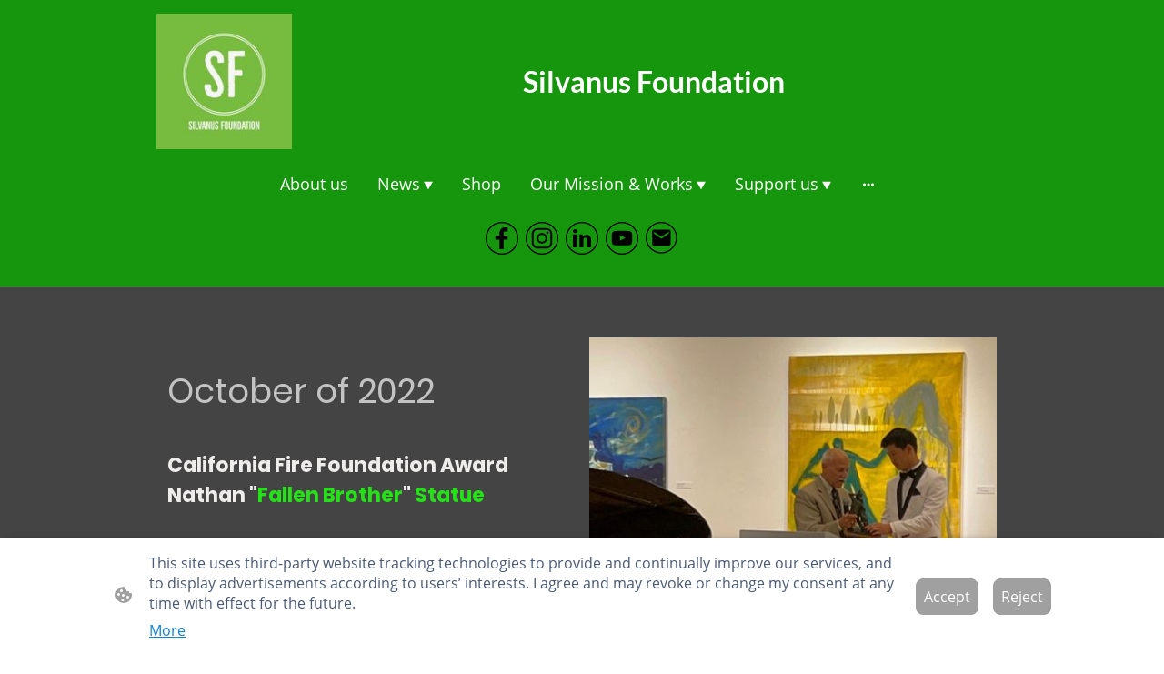

--- FILE ---
content_type: text/html
request_url: https://www.silvanusfoundation.org/news-1/2022-rick-s-award-and-speech-in-3rd-ttfh-
body_size: 34694
content:
<!DOCTYPE html>
<html lang="en">
    <head>
        <title >sub page</title>
        <meta key="content" httpEquiv="Content-Type" content="text/html; charset=UTF-8" />
        <meta name="viewport" content="width=device-width, initial-scale=1.0"/>
        <meta name="generator" content=MyWebsite NOW/>
        <meta charset="utf-8" />
        <link rel="stylesheet" href="/-_-/common/styles/style.f7aa22e900518a42.css">
        <script type="application/ld+json">
                    {"@context":"https://schema.org","@type":"LocalBusiness","address":{"@type":"PostalAddress","addressLocality":"Long Beach","streetAddress":"4470 Atlantic Ave","addressRegion":"CA"},"telephone":"+1 408-504-1362","logo":"/-_-/resources/images/files/76d06eb5-8681-4f75-899b-7275d980b8f5/ac588c3a-fafb-4f7f-aa53-fa885ff50edd?o=rs:fill:1200:1200:1:1/g:sm/","url":"https://silvanusfoundation.org","longitude":-118.184547,"latitude":33.8387941,"name":"Silvanus Foundation","sameAs":["","","","","",""],"openingHours":["Mo 07:00-18:00","Tu 07:00-18:00","We 07:00-18:00","Th 07:00-18:00","Fr 07:00-18:00","Sa ","Su "],"email":"support@silvanusfoundation.org"}
                </script><link rel="shortcut icon" href="/favicon.ico?v=1768200362427" type="image/x-icon" /><link rel="icon" href="/favicon.ico?v=1768200362427" type="image/x-icon" /><link rel="apple-touch-icon" sizes="180x180" href="/apple-touch-icon.png?v=1768200362427" type="image/png" /><link rel="icon" type="image/png" sizes="32x32" href="/favicon-32x32.png?v=1768200362427" type="image/png" /><link rel="icon" type="image/png" sizes="192x192" href="/android-chrome-192x192.png?v=1768200362427" type="image/png" /><link rel="icon" type="image/png" sizes="16x16" href="/favicon-16x16.png?v=1768200362427" type="image/png" /><link rel="manifest" href="/manifest.json?v=1768200362427" />
        <style>@font-face {                src: url("/-_-/common/fonts/Poppins-latin_latin-ext-100.eot");                src: local("Poppins Thin"), local("Poppins-Thin");                src: url("/-_-/common/fonts/Poppins-latin_latin-ext-100.eot?#iefix") format("embedded-opentype");                src: url("/-_-/common/fonts/Poppins-latin_latin-ext-100.woff2") format("woff2");                src: url("/-_-/common/fonts/Poppins-latin_latin-ext-100.woff") format("woff");                src: url("/-_-/common/fonts/Poppins-latin_latin-ext-100.ttf") format("truetype");                src: url("/-_-/common/fonts/Poppins-latin_latin-ext-100.svg#Poppins") format("svg");                font-family: Poppins;                font-style: normal;                font-weight: 100;                src: url("/-_-/common/fonts/Poppins-latin_latin-ext-100.woff") format("woff");                }                @font-face {                src: url("/-_-/common/fonts/Poppins-latin_latin-ext-100italic.eot");                src: local("Poppins ThinItalic"), local("Poppins-ThinItalic");                src: url("/-_-/common/fonts/Poppins-latin_latin-ext-100italic.eot?#iefix") format("embedded-opentype");                src: url("/-_-/common/fonts/Poppins-latin_latin-ext-100italic.woff2") format("woff2");                src: url("/-_-/common/fonts/Poppins-latin_latin-ext-100italic.woff") format("woff");                src: url("/-_-/common/fonts/Poppins-latin_latin-ext-100italic.ttf") format("truetype");                src: url("/-_-/common/fonts/Poppins-latin_latin-ext-100italic.svg#Poppins") format("svg");                font-family: Poppins;                font-style: italic;                font-weight: 100;                src: url("/-_-/common/fonts/Poppins-latin_latin-ext-100italic.woff") format("woff");                }                @font-face {                src: url("/-_-/common/fonts/Poppins-latin_latin-ext-200.eot");                src: local("Poppins ExtraLight"), local("Poppins-ExtraLight");                src: url("/-_-/common/fonts/Poppins-latin_latin-ext-200.eot?#iefix") format("embedded-opentype");                src: url("/-_-/common/fonts/Poppins-latin_latin-ext-200.woff2") format("woff2");                src: url("/-_-/common/fonts/Poppins-latin_latin-ext-200.woff") format("woff");                src: url("/-_-/common/fonts/Poppins-latin_latin-ext-200.ttf") format("truetype");                src: url("/-_-/common/fonts/Poppins-latin_latin-ext-200.svg#Poppins") format("svg");                font-family: Poppins;                font-style: normal;                font-weight: 200;                src: url("/-_-/common/fonts/Poppins-latin_latin-ext-200.woff") format("woff");                }                @font-face {                src: url("/-_-/common/fonts/Poppins-latin_latin-ext-200italic.eot");                src: local("Poppins ExtraLightItalic"), local("Poppins-ExtraLightItalic");                src: url("/-_-/common/fonts/Poppins-latin_latin-ext-200italic.eot?#iefix") format("embedded-opentype");                src: url("/-_-/common/fonts/Poppins-latin_latin-ext-200italic.woff2") format("woff2");                src: url("/-_-/common/fonts/Poppins-latin_latin-ext-200italic.woff") format("woff");                src: url("/-_-/common/fonts/Poppins-latin_latin-ext-200italic.ttf") format("truetype");                src: url("/-_-/common/fonts/Poppins-latin_latin-ext-200italic.svg#Poppins") format("svg");                font-family: Poppins;                font-style: italic;                font-weight: 200;                src: url("/-_-/common/fonts/Poppins-latin_latin-ext-200italic.woff") format("woff");                }                @font-face {                src: url("/-_-/common/fonts/Poppins-latin_latin-ext-300.eot");                src: local("Poppins Light"), local("Poppins-Light");                src: url("/-_-/common/fonts/Poppins-latin_latin-ext-300.eot?#iefix") format("embedded-opentype");                src: url("/-_-/common/fonts/Poppins-latin_latin-ext-300.woff2") format("woff2");                src: url("/-_-/common/fonts/Poppins-latin_latin-ext-300.woff") format("woff");                src: url("/-_-/common/fonts/Poppins-latin_latin-ext-300.ttf") format("truetype");                src: url("/-_-/common/fonts/Poppins-latin_latin-ext-300.svg#Poppins") format("svg");                font-family: Poppins;                font-style: normal;                font-weight: 300;                src: url("/-_-/common/fonts/Poppins-latin_latin-ext-300.woff") format("woff");                }                @font-face {                src: url("/-_-/common/fonts/Poppins-latin_latin-ext-300italic.eot");                src: local("Poppins LightItalic"), local("Poppins-LightItalic");                src: url("/-_-/common/fonts/Poppins-latin_latin-ext-300italic.eot?#iefix") format("embedded-opentype");                src: url("/-_-/common/fonts/Poppins-latin_latin-ext-300italic.woff2") format("woff2");                src: url("/-_-/common/fonts/Poppins-latin_latin-ext-300italic.woff") format("woff");                src: url("/-_-/common/fonts/Poppins-latin_latin-ext-300italic.ttf") format("truetype");                src: url("/-_-/common/fonts/Poppins-latin_latin-ext-300italic.svg#Poppins") format("svg");                font-family: Poppins;                font-style: italic;                font-weight: 300;                src: url("/-_-/common/fonts/Poppins-latin_latin-ext-300italic.woff") format("woff");                }                @font-face {                src: url("/-_-/common/fonts/Poppins-latin_latin-ext-regular.eot");                src: local("Poppins Regular"), local("Poppins-Regular");                src: url("/-_-/common/fonts/Poppins-latin_latin-ext-regular.eot?#iefix") format("embedded-opentype");                src: url("/-_-/common/fonts/Poppins-latin_latin-ext-regular.woff2") format("woff2");                src: url("/-_-/common/fonts/Poppins-latin_latin-ext-regular.woff") format("woff");                src: url("/-_-/common/fonts/Poppins-latin_latin-ext-regular.ttf") format("truetype");                src: url("/-_-/common/fonts/Poppins-latin_latin-ext-regular.svg#Poppins") format("svg");                font-family: Poppins;                font-style: normal;                font-weight: 400;                src: url("/-_-/common/fonts/Poppins-latin_latin-ext-regular.woff") format("woff");                }                @font-face {                src: url("/-_-/common/fonts/Poppins-latin_latin-ext-italic.eot");                src: local("Poppins Italic"), local("Poppins-Italic");                src: url("/-_-/common/fonts/Poppins-latin_latin-ext-italic.eot?#iefix") format("embedded-opentype");                src: url("/-_-/common/fonts/Poppins-latin_latin-ext-italic.woff2") format("woff2");                src: url("/-_-/common/fonts/Poppins-latin_latin-ext-italic.woff") format("woff");                src: url("/-_-/common/fonts/Poppins-latin_latin-ext-italic.ttf") format("truetype");                src: url("/-_-/common/fonts/Poppins-latin_latin-ext-italic.svg#Poppins") format("svg");                font-family: Poppins;                font-style: italic;                font-weight: 400;                src: url("/-_-/common/fonts/Poppins-latin_latin-ext-italic.woff") format("woff");                }                @font-face {                src: url("/-_-/common/fonts/Poppins-latin_latin-ext-500.eot");                src: local("Poppins Medium"), local("Poppins-Medium");                src: url("/-_-/common/fonts/Poppins-latin_latin-ext-500.eot?#iefix") format("embedded-opentype");                src: url("/-_-/common/fonts/Poppins-latin_latin-ext-500.woff2") format("woff2");                src: url("/-_-/common/fonts/Poppins-latin_latin-ext-500.woff") format("woff");                src: url("/-_-/common/fonts/Poppins-latin_latin-ext-500.ttf") format("truetype");                src: url("/-_-/common/fonts/Poppins-latin_latin-ext-500.svg#Poppins") format("svg");                font-family: Poppins;                font-style: normal;                font-weight: 500;                src: url("/-_-/common/fonts/Poppins-latin_latin-ext-500.woff") format("woff");                }                @font-face {                src: url("/-_-/common/fonts/Poppins-latin_latin-ext-500italic.eot");                src: local("Poppins MediumItalic"), local("Poppins-MediumItalic");                src: url("/-_-/common/fonts/Poppins-latin_latin-ext-500italic.eot?#iefix") format("embedded-opentype");                src: url("/-_-/common/fonts/Poppins-latin_latin-ext-500italic.woff2") format("woff2");                src: url("/-_-/common/fonts/Poppins-latin_latin-ext-500italic.woff") format("woff");                src: url("/-_-/common/fonts/Poppins-latin_latin-ext-500italic.ttf") format("truetype");                src: url("/-_-/common/fonts/Poppins-latin_latin-ext-500italic.svg#Poppins") format("svg");                font-family: Poppins;                font-style: italic;                font-weight: 500;                src: url("/-_-/common/fonts/Poppins-latin_latin-ext-500italic.woff") format("woff");                }                @font-face {                src: url("/-_-/common/fonts/Poppins-latin_latin-ext-600.eot");                src: local("Poppins SemiBold"), local("Poppins-SemiBold");                src: url("/-_-/common/fonts/Poppins-latin_latin-ext-600.eot?#iefix") format("embedded-opentype");                src: url("/-_-/common/fonts/Poppins-latin_latin-ext-600.woff2") format("woff2");                src: url("/-_-/common/fonts/Poppins-latin_latin-ext-600.woff") format("woff");                src: url("/-_-/common/fonts/Poppins-latin_latin-ext-600.ttf") format("truetype");                src: url("/-_-/common/fonts/Poppins-latin_latin-ext-600.svg#Poppins") format("svg");                font-family: Poppins;                font-style: normal;                font-weight: 600;                src: url("/-_-/common/fonts/Poppins-latin_latin-ext-600.woff") format("woff");                }                @font-face {                src: url("/-_-/common/fonts/Poppins-latin_latin-ext-600italic.eot");                src: local("Poppins SemiBoldItalic"), local("Poppins-SemiBoldItalic");                src: url("/-_-/common/fonts/Poppins-latin_latin-ext-600italic.eot?#iefix") format("embedded-opentype");                src: url("/-_-/common/fonts/Poppins-latin_latin-ext-600italic.woff2") format("woff2");                src: url("/-_-/common/fonts/Poppins-latin_latin-ext-600italic.woff") format("woff");                src: url("/-_-/common/fonts/Poppins-latin_latin-ext-600italic.ttf") format("truetype");                src: url("/-_-/common/fonts/Poppins-latin_latin-ext-600italic.svg#Poppins") format("svg");                font-family: Poppins;                font-style: italic;                font-weight: 600;                src: url("/-_-/common/fonts/Poppins-latin_latin-ext-600italic.woff") format("woff");                }                @font-face {                src: url("/-_-/common/fonts/Poppins-latin_latin-ext-700.eot");                src: local("Poppins Bold"), local("Poppins-Bold");                src: url("/-_-/common/fonts/Poppins-latin_latin-ext-700.eot?#iefix") format("embedded-opentype");                src: url("/-_-/common/fonts/Poppins-latin_latin-ext-700.woff2") format("woff2");                src: url("/-_-/common/fonts/Poppins-latin_latin-ext-700.woff") format("woff");                src: url("/-_-/common/fonts/Poppins-latin_latin-ext-700.ttf") format("truetype");                src: url("/-_-/common/fonts/Poppins-latin_latin-ext-700.svg#Poppins") format("svg");                font-family: Poppins;                font-style: normal;                font-weight: 700;                src: url("/-_-/common/fonts/Poppins-latin_latin-ext-700.woff") format("woff");                }                @font-face {                src: url("/-_-/common/fonts/Poppins-latin_latin-ext-700italic.eot");                src: local("Poppins BoldItalic"), local("Poppins-BoldItalic");                src: url("/-_-/common/fonts/Poppins-latin_latin-ext-700italic.eot?#iefix") format("embedded-opentype");                src: url("/-_-/common/fonts/Poppins-latin_latin-ext-700italic.woff2") format("woff2");                src: url("/-_-/common/fonts/Poppins-latin_latin-ext-700italic.woff") format("woff");                src: url("/-_-/common/fonts/Poppins-latin_latin-ext-700italic.ttf") format("truetype");                src: url("/-_-/common/fonts/Poppins-latin_latin-ext-700italic.svg#Poppins") format("svg");                font-family: Poppins;                font-style: italic;                font-weight: 700;                src: url("/-_-/common/fonts/Poppins-latin_latin-ext-700italic.woff") format("woff");                }                @font-face {                src: url("/-_-/common/fonts/Poppins-latin_latin-ext-800.eot");                src: local("Poppins ExtraBold"), local("Poppins-ExtraBold");                src: url("/-_-/common/fonts/Poppins-latin_latin-ext-800.eot?#iefix") format("embedded-opentype");                src: url("/-_-/common/fonts/Poppins-latin_latin-ext-800.woff2") format("woff2");                src: url("/-_-/common/fonts/Poppins-latin_latin-ext-800.woff") format("woff");                src: url("/-_-/common/fonts/Poppins-latin_latin-ext-800.ttf") format("truetype");                src: url("/-_-/common/fonts/Poppins-latin_latin-ext-800.svg#Poppins") format("svg");                font-family: Poppins;                font-style: normal;                font-weight: 800;                src: url("/-_-/common/fonts/Poppins-latin_latin-ext-800.woff") format("woff");                }                @font-face {                src: url("/-_-/common/fonts/Poppins-latin_latin-ext-800italic.eot");                src: local("Poppins ExtraBoldItalic"), local("Poppins-ExtraBoldItalic");                src: url("/-_-/common/fonts/Poppins-latin_latin-ext-800italic.eot?#iefix") format("embedded-opentype");                src: url("/-_-/common/fonts/Poppins-latin_latin-ext-800italic.woff2") format("woff2");                src: url("/-_-/common/fonts/Poppins-latin_latin-ext-800italic.woff") format("woff");                src: url("/-_-/common/fonts/Poppins-latin_latin-ext-800italic.ttf") format("truetype");                src: url("/-_-/common/fonts/Poppins-latin_latin-ext-800italic.svg#Poppins") format("svg");                font-family: Poppins;                font-style: italic;                font-weight: 800;                src: url("/-_-/common/fonts/Poppins-latin_latin-ext-800italic.woff") format("woff");                }                @font-face {                src: url("/-_-/common/fonts/Poppins-latin_latin-ext-900.eot");                src: local("Poppins Black"), local("Poppins-Black");                src: url("/-_-/common/fonts/Poppins-latin_latin-ext-900.eot?#iefix") format("embedded-opentype");                src: url("/-_-/common/fonts/Poppins-latin_latin-ext-900.woff2") format("woff2");                src: url("/-_-/common/fonts/Poppins-latin_latin-ext-900.woff") format("woff");                src: url("/-_-/common/fonts/Poppins-latin_latin-ext-900.ttf") format("truetype");                src: url("/-_-/common/fonts/Poppins-latin_latin-ext-900.svg#Poppins") format("svg");                font-family: Poppins;                font-style: normal;                font-weight: 900;                src: url("/-_-/common/fonts/Poppins-latin_latin-ext-900.woff") format("woff");                }                @font-face {                src: url("/-_-/common/fonts/Poppins-latin_latin-ext-900italic.eot");                src: local("Poppins BlackItalic"), local("Poppins-BlackItalic");                src: url("/-_-/common/fonts/Poppins-latin_latin-ext-900italic.eot?#iefix") format("embedded-opentype");                src: url("/-_-/common/fonts/Poppins-latin_latin-ext-900italic.woff2") format("woff2");                src: url("/-_-/common/fonts/Poppins-latin_latin-ext-900italic.woff") format("woff");                src: url("/-_-/common/fonts/Poppins-latin_latin-ext-900italic.ttf") format("truetype");                src: url("/-_-/common/fonts/Poppins-latin_latin-ext-900italic.svg#Poppins") format("svg");                font-family: Poppins;                font-style: italic;                font-weight: 900;                src: url("/-_-/common/fonts/Poppins-latin_latin-ext-900italic.woff") format("woff");                }                @font-face {                src: url("/-_-/common/fonts/OpenSans-latin_latin-ext-300.eot");                src: local("OpenSans Light"), local("OpenSans-Light");                src: url("/-_-/common/fonts/OpenSans-latin_latin-ext-300.eot?#iefix") format("embedded-opentype");                src: url("/-_-/common/fonts/OpenSans-latin_latin-ext-300.woff2") format("woff2");                src: url("/-_-/common/fonts/OpenSans-latin_latin-ext-300.woff") format("woff");                src: url("/-_-/common/fonts/OpenSans-latin_latin-ext-300.ttf") format("truetype");                src: url("/-_-/common/fonts/OpenSans-latin_latin-ext-300.svg#OpenSans") format("svg");                font-family: OpenSans;                font-style: normal;                font-weight: 300;                src: url("/-_-/common/fonts/OpenSans-latin_latin-ext-300.woff") format("woff");                }                @font-face {                src: url("/-_-/common/fonts/OpenSans-latin_latin-ext-300italic.eot");                src: local("OpenSans LightItalic"), local("OpenSans-LightItalic");                src: url("/-_-/common/fonts/OpenSans-latin_latin-ext-300italic.eot?#iefix") format("embedded-opentype");                src: url("/-_-/common/fonts/OpenSans-latin_latin-ext-300italic.woff2") format("woff2");                src: url("/-_-/common/fonts/OpenSans-latin_latin-ext-300italic.woff") format("woff");                src: url("/-_-/common/fonts/OpenSans-latin_latin-ext-300italic.ttf") format("truetype");                src: url("/-_-/common/fonts/OpenSans-latin_latin-ext-300italic.svg#OpenSans") format("svg");                font-family: OpenSans;                font-style: italic;                font-weight: 300;                src: url("/-_-/common/fonts/OpenSans-latin_latin-ext-300italic.woff") format("woff");                }                @font-face {                src: url("/-_-/common/fonts/OpenSans-latin_latin-ext-regular.eot");                src: local("OpenSans Regular"), local("OpenSans-Regular");                src: url("/-_-/common/fonts/OpenSans-latin_latin-ext-regular.eot?#iefix") format("embedded-opentype");                src: url("/-_-/common/fonts/OpenSans-latin_latin-ext-regular.woff2") format("woff2");                src: url("/-_-/common/fonts/OpenSans-latin_latin-ext-regular.woff") format("woff");                src: url("/-_-/common/fonts/OpenSans-latin_latin-ext-regular.ttf") format("truetype");                src: url("/-_-/common/fonts/OpenSans-latin_latin-ext-regular.svg#OpenSans") format("svg");                font-family: OpenSans;                font-style: normal;                font-weight: 400;                src: url("/-_-/common/fonts/OpenSans-latin_latin-ext-regular.woff") format("woff");                }                @font-face {                src: url("/-_-/common/fonts/OpenSans-latin_latin-ext-italic.eot");                src: local("OpenSans Italic"), local("OpenSans-Italic");                src: url("/-_-/common/fonts/OpenSans-latin_latin-ext-italic.eot?#iefix") format("embedded-opentype");                src: url("/-_-/common/fonts/OpenSans-latin_latin-ext-italic.woff2") format("woff2");                src: url("/-_-/common/fonts/OpenSans-latin_latin-ext-italic.woff") format("woff");                src: url("/-_-/common/fonts/OpenSans-latin_latin-ext-italic.ttf") format("truetype");                src: url("/-_-/common/fonts/OpenSans-latin_latin-ext-italic.svg#OpenSans") format("svg");                font-family: OpenSans;                font-style: italic;                font-weight: 400;                src: url("/-_-/common/fonts/OpenSans-latin_latin-ext-italic.woff") format("woff");                }                @font-face {                src: url("/-_-/common/fonts/OpenSans-latin_latin-ext-500.eot");                src: local("OpenSans Medium"), local("OpenSans-Medium");                src: url("/-_-/common/fonts/OpenSans-latin_latin-ext-500.eot?#iefix") format("embedded-opentype");                src: url("/-_-/common/fonts/OpenSans-latin_latin-ext-500.woff2") format("woff2");                src: url("/-_-/common/fonts/OpenSans-latin_latin-ext-500.woff") format("woff");                src: url("/-_-/common/fonts/OpenSans-latin_latin-ext-500.ttf") format("truetype");                src: url("/-_-/common/fonts/OpenSans-latin_latin-ext-500.svg#OpenSans") format("svg");                font-family: OpenSans;                font-style: normal;                font-weight: 500;                src: url("/-_-/common/fonts/OpenSans-latin_latin-ext-500.woff") format("woff");                }                @font-face {                src: url("/-_-/common/fonts/OpenSans-latin_latin-ext-500italic.eot");                src: local("OpenSans MediumItalic"), local("OpenSans-MediumItalic");                src: url("/-_-/common/fonts/OpenSans-latin_latin-ext-500italic.eot?#iefix") format("embedded-opentype");                src: url("/-_-/common/fonts/OpenSans-latin_latin-ext-500italic.woff2") format("woff2");                src: url("/-_-/common/fonts/OpenSans-latin_latin-ext-500italic.woff") format("woff");                src: url("/-_-/common/fonts/OpenSans-latin_latin-ext-500italic.ttf") format("truetype");                src: url("/-_-/common/fonts/OpenSans-latin_latin-ext-500italic.svg#OpenSans") format("svg");                font-family: OpenSans;                font-style: italic;                font-weight: 500;                src: url("/-_-/common/fonts/OpenSans-latin_latin-ext-500italic.woff") format("woff");                }                @font-face {                src: url("/-_-/common/fonts/OpenSans-latin_latin-ext-600.eot");                src: local("OpenSans SemiBold"), local("OpenSans-SemiBold");                src: url("/-_-/common/fonts/OpenSans-latin_latin-ext-600.eot?#iefix") format("embedded-opentype");                src: url("/-_-/common/fonts/OpenSans-latin_latin-ext-600.woff2") format("woff2");                src: url("/-_-/common/fonts/OpenSans-latin_latin-ext-600.woff") format("woff");                src: url("/-_-/common/fonts/OpenSans-latin_latin-ext-600.ttf") format("truetype");                src: url("/-_-/common/fonts/OpenSans-latin_latin-ext-600.svg#OpenSans") format("svg");                font-family: OpenSans;                font-style: normal;                font-weight: 600;                src: url("/-_-/common/fonts/OpenSans-latin_latin-ext-600.woff") format("woff");                }                @font-face {                src: url("/-_-/common/fonts/OpenSans-latin_latin-ext-600italic.eot");                src: local("OpenSans SemiBoldItalic"), local("OpenSans-SemiBoldItalic");                src: url("/-_-/common/fonts/OpenSans-latin_latin-ext-600italic.eot?#iefix") format("embedded-opentype");                src: url("/-_-/common/fonts/OpenSans-latin_latin-ext-600italic.woff2") format("woff2");                src: url("/-_-/common/fonts/OpenSans-latin_latin-ext-600italic.woff") format("woff");                src: url("/-_-/common/fonts/OpenSans-latin_latin-ext-600italic.ttf") format("truetype");                src: url("/-_-/common/fonts/OpenSans-latin_latin-ext-600italic.svg#OpenSans") format("svg");                font-family: OpenSans;                font-style: italic;                font-weight: 600;                src: url("/-_-/common/fonts/OpenSans-latin_latin-ext-600italic.woff") format("woff");                }                @font-face {                src: url("/-_-/common/fonts/OpenSans-latin_latin-ext-700.eot");                src: local("OpenSans Bold"), local("OpenSans-Bold");                src: url("/-_-/common/fonts/OpenSans-latin_latin-ext-700.eot?#iefix") format("embedded-opentype");                src: url("/-_-/common/fonts/OpenSans-latin_latin-ext-700.woff2") format("woff2");                src: url("/-_-/common/fonts/OpenSans-latin_latin-ext-700.woff") format("woff");                src: url("/-_-/common/fonts/OpenSans-latin_latin-ext-700.ttf") format("truetype");                src: url("/-_-/common/fonts/OpenSans-latin_latin-ext-700.svg#OpenSans") format("svg");                font-family: OpenSans;                font-style: normal;                font-weight: 700;                src: url("/-_-/common/fonts/OpenSans-latin_latin-ext-700.woff") format("woff");                }                @font-face {                src: url("/-_-/common/fonts/OpenSans-latin_latin-ext-700italic.eot");                src: local("OpenSans BoldItalic"), local("OpenSans-BoldItalic");                src: url("/-_-/common/fonts/OpenSans-latin_latin-ext-700italic.eot?#iefix") format("embedded-opentype");                src: url("/-_-/common/fonts/OpenSans-latin_latin-ext-700italic.woff2") format("woff2");                src: url("/-_-/common/fonts/OpenSans-latin_latin-ext-700italic.woff") format("woff");                src: url("/-_-/common/fonts/OpenSans-latin_latin-ext-700italic.ttf") format("truetype");                src: url("/-_-/common/fonts/OpenSans-latin_latin-ext-700italic.svg#OpenSans") format("svg");                font-family: OpenSans;                font-style: italic;                font-weight: 700;                src: url("/-_-/common/fonts/OpenSans-latin_latin-ext-700italic.woff") format("woff");                }                @font-face {                src: url("/-_-/common/fonts/OpenSans-latin_latin-ext-800.eot");                src: local("OpenSans ExtraBold"), local("OpenSans-ExtraBold");                src: url("/-_-/common/fonts/OpenSans-latin_latin-ext-800.eot?#iefix") format("embedded-opentype");                src: url("/-_-/common/fonts/OpenSans-latin_latin-ext-800.woff2") format("woff2");                src: url("/-_-/common/fonts/OpenSans-latin_latin-ext-800.woff") format("woff");                src: url("/-_-/common/fonts/OpenSans-latin_latin-ext-800.ttf") format("truetype");                src: url("/-_-/common/fonts/OpenSans-latin_latin-ext-800.svg#OpenSans") format("svg");                font-family: OpenSans;                font-style: normal;                font-weight: 800;                src: url("/-_-/common/fonts/OpenSans-latin_latin-ext-800.woff") format("woff");                }                @font-face {                src: url("/-_-/common/fonts/OpenSans-latin_latin-ext-800italic.eot");                src: local("OpenSans ExtraBoldItalic"), local("OpenSans-ExtraBoldItalic");                src: url("/-_-/common/fonts/OpenSans-latin_latin-ext-800italic.eot?#iefix") format("embedded-opentype");                src: url("/-_-/common/fonts/OpenSans-latin_latin-ext-800italic.woff2") format("woff2");                src: url("/-_-/common/fonts/OpenSans-latin_latin-ext-800italic.woff") format("woff");                src: url("/-_-/common/fonts/OpenSans-latin_latin-ext-800italic.ttf") format("truetype");                src: url("/-_-/common/fonts/OpenSans-latin_latin-ext-800italic.svg#OpenSans") format("svg");                font-family: OpenSans;                font-style: italic;                font-weight: 800;                src: url("/-_-/common/fonts/OpenSans-latin_latin-ext-800italic.woff") format("woff");                }                </style><style>        .accessNavigationLink {            font-family: 'Open Sans', sans-serif;            border-radius: 8px;            text-align: center;            padding: 13px 0;            color: #0000ff;            font-size: 16px;            font-weight: 700;            width: 100%;            top:-50px;            position: absolute;            text-decoration: none;        }        .accessNavigationLink:focus-visible {            top:5px;            outline: 2px solid #0000ff;            outline-offset: 2px;            box-shadow: 0 0 0 2px #ffffff;            left:6px;            width:calc(100% - 6px);            position:static;            display: block;            margin-top: 5px;            margin-left: 6px;            background-color: #ffffff;        }        .accessNavigationList{            margin:0;            list-style:none;            padding:0;            z-index:1;            position:relative;        }    </style><style>.theming-theme-accent1-sticky {                color: #ffffff !important;            }            .theming-theme-accent2-sticky {                color: #ffffff !important;            }            .theming-theme-accent3-sticky {                color: #000000 !important;            }            .theming-theme-light-sticky {                color: #ffffff !important;            }            .theming-theme-dark-sticky {                color: #ffffff !important;            }            .theming-basic-Grey-sticky {                color: #ffffff !important;            }            .theming-basic-Red-sticky {                color: #ffffff !important;            }            .theming-basic-Orange-sticky {                color: #ffffff !important;            }            .theming-basic-Yellow-sticky {                color: #ffffff !important;            }            .theming-basic-Green-sticky {                color: #ffffff !important;            }            .theming-basic-Cyan-sticky {                color: #ffffff !important;            }            .theming-basic-Blue-sticky {                color: #ffffff !important;            }            .theming-basic-Purple-sticky {                color: #ffffff !important;            }            </style><style>@media (min-width: 0px) and (max-width: 767.95px){                    .grid-row-7962a5cd-1442-4f10-b37d-0166b2df04e6 {                        display: flex !important;flex-direction: column !important;                    }                }</style><style></style><style></style><style></style><style>@media (min-width: 0px) and (max-width: 767.95px){                    .grid-column-adafd783-16f9-4975-8b2b-96ceeb4d8c9f {                        margin: 0 auto !important;                    }                }@media (min-width: 768px) and (max-width: 1023.95px){                    .grid-column-adafd783-16f9-4975-8b2b-96ceeb4d8c9f {                        margin: 0 auto !important;                    }                }</style><style>@font-face {src: url("/-_-/common/fonts/Poppins-latin_latin-ext-100.eot");src: local("Poppins Thin"), local("Poppins-Thin");src: url("/-_-/common/fonts/Poppins-latin_latin-ext-100.eot?#iefix") format("embedded-opentype");src: url("/-_-/common/fonts/Poppins-latin_latin-ext-100.woff2") format("woff2");src: url("/-_-/common/fonts/Poppins-latin_latin-ext-100.woff") format("woff");src: url("/-_-/common/fonts/Poppins-latin_latin-ext-100.ttf") format("truetype");src: url("/-_-/common/fonts/Poppins-latin_latin-ext-100.svg#Poppins") format("svg");font-family: Poppins;font-style: normal;font-weight: 100;src: url("/-_-/common/fonts/Poppins-latin_latin-ext-100.woff") format("woff");}@font-face {src: url("/-_-/common/fonts/Poppins-latin_latin-ext-100italic.eot");src: local("Poppins ThinItalic"), local("Poppins-ThinItalic");src: url("/-_-/common/fonts/Poppins-latin_latin-ext-100italic.eot?#iefix") format("embedded-opentype");src: url("/-_-/common/fonts/Poppins-latin_latin-ext-100italic.woff2") format("woff2");src: url("/-_-/common/fonts/Poppins-latin_latin-ext-100italic.woff") format("woff");src: url("/-_-/common/fonts/Poppins-latin_latin-ext-100italic.ttf") format("truetype");src: url("/-_-/common/fonts/Poppins-latin_latin-ext-100italic.svg#Poppins") format("svg");font-family: Poppins;font-style: italic;font-weight: 100;src: url("/-_-/common/fonts/Poppins-latin_latin-ext-100italic.woff") format("woff");}@font-face {src: url("/-_-/common/fonts/Poppins-latin_latin-ext-200.eot");src: local("Poppins ExtraLight"), local("Poppins-ExtraLight");src: url("/-_-/common/fonts/Poppins-latin_latin-ext-200.eot?#iefix") format("embedded-opentype");src: url("/-_-/common/fonts/Poppins-latin_latin-ext-200.woff2") format("woff2");src: url("/-_-/common/fonts/Poppins-latin_latin-ext-200.woff") format("woff");src: url("/-_-/common/fonts/Poppins-latin_latin-ext-200.ttf") format("truetype");src: url("/-_-/common/fonts/Poppins-latin_latin-ext-200.svg#Poppins") format("svg");font-family: Poppins;font-style: normal;font-weight: 200;src: url("/-_-/common/fonts/Poppins-latin_latin-ext-200.woff") format("woff");}@font-face {src: url("/-_-/common/fonts/Poppins-latin_latin-ext-200italic.eot");src: local("Poppins ExtraLightItalic"), local("Poppins-ExtraLightItalic");src: url("/-_-/common/fonts/Poppins-latin_latin-ext-200italic.eot?#iefix") format("embedded-opentype");src: url("/-_-/common/fonts/Poppins-latin_latin-ext-200italic.woff2") format("woff2");src: url("/-_-/common/fonts/Poppins-latin_latin-ext-200italic.woff") format("woff");src: url("/-_-/common/fonts/Poppins-latin_latin-ext-200italic.ttf") format("truetype");src: url("/-_-/common/fonts/Poppins-latin_latin-ext-200italic.svg#Poppins") format("svg");font-family: Poppins;font-style: italic;font-weight: 200;src: url("/-_-/common/fonts/Poppins-latin_latin-ext-200italic.woff") format("woff");}@font-face {src: url("/-_-/common/fonts/Poppins-latin_latin-ext-300.eot");src: local("Poppins Light"), local("Poppins-Light");src: url("/-_-/common/fonts/Poppins-latin_latin-ext-300.eot?#iefix") format("embedded-opentype");src: url("/-_-/common/fonts/Poppins-latin_latin-ext-300.woff2") format("woff2");src: url("/-_-/common/fonts/Poppins-latin_latin-ext-300.woff") format("woff");src: url("/-_-/common/fonts/Poppins-latin_latin-ext-300.ttf") format("truetype");src: url("/-_-/common/fonts/Poppins-latin_latin-ext-300.svg#Poppins") format("svg");font-family: Poppins;font-style: normal;font-weight: 300;src: url("/-_-/common/fonts/Poppins-latin_latin-ext-300.woff") format("woff");}@font-face {src: url("/-_-/common/fonts/Poppins-latin_latin-ext-300italic.eot");src: local("Poppins LightItalic"), local("Poppins-LightItalic");src: url("/-_-/common/fonts/Poppins-latin_latin-ext-300italic.eot?#iefix") format("embedded-opentype");src: url("/-_-/common/fonts/Poppins-latin_latin-ext-300italic.woff2") format("woff2");src: url("/-_-/common/fonts/Poppins-latin_latin-ext-300italic.woff") format("woff");src: url("/-_-/common/fonts/Poppins-latin_latin-ext-300italic.ttf") format("truetype");src: url("/-_-/common/fonts/Poppins-latin_latin-ext-300italic.svg#Poppins") format("svg");font-family: Poppins;font-style: italic;font-weight: 300;src: url("/-_-/common/fonts/Poppins-latin_latin-ext-300italic.woff") format("woff");}@font-face {src: url("/-_-/common/fonts/Poppins-latin_latin-ext-regular.eot");src: local("Poppins Regular"), local("Poppins-Regular");src: url("/-_-/common/fonts/Poppins-latin_latin-ext-regular.eot?#iefix") format("embedded-opentype");src: url("/-_-/common/fonts/Poppins-latin_latin-ext-regular.woff2") format("woff2");src: url("/-_-/common/fonts/Poppins-latin_latin-ext-regular.woff") format("woff");src: url("/-_-/common/fonts/Poppins-latin_latin-ext-regular.ttf") format("truetype");src: url("/-_-/common/fonts/Poppins-latin_latin-ext-regular.svg#Poppins") format("svg");font-family: Poppins;font-style: normal;font-weight: 400;src: url("/-_-/common/fonts/Poppins-latin_latin-ext-regular.woff") format("woff");}@font-face {src: url("/-_-/common/fonts/Poppins-latin_latin-ext-italic.eot");src: local("Poppins Italic"), local("Poppins-Italic");src: url("/-_-/common/fonts/Poppins-latin_latin-ext-italic.eot?#iefix") format("embedded-opentype");src: url("/-_-/common/fonts/Poppins-latin_latin-ext-italic.woff2") format("woff2");src: url("/-_-/common/fonts/Poppins-latin_latin-ext-italic.woff") format("woff");src: url("/-_-/common/fonts/Poppins-latin_latin-ext-italic.ttf") format("truetype");src: url("/-_-/common/fonts/Poppins-latin_latin-ext-italic.svg#Poppins") format("svg");font-family: Poppins;font-style: italic;font-weight: 400;src: url("/-_-/common/fonts/Poppins-latin_latin-ext-italic.woff") format("woff");}@font-face {src: url("/-_-/common/fonts/Poppins-latin_latin-ext-500.eot");src: local("Poppins Medium"), local("Poppins-Medium");src: url("/-_-/common/fonts/Poppins-latin_latin-ext-500.eot?#iefix") format("embedded-opentype");src: url("/-_-/common/fonts/Poppins-latin_latin-ext-500.woff2") format("woff2");src: url("/-_-/common/fonts/Poppins-latin_latin-ext-500.woff") format("woff");src: url("/-_-/common/fonts/Poppins-latin_latin-ext-500.ttf") format("truetype");src: url("/-_-/common/fonts/Poppins-latin_latin-ext-500.svg#Poppins") format("svg");font-family: Poppins;font-style: normal;font-weight: 500;src: url("/-_-/common/fonts/Poppins-latin_latin-ext-500.woff") format("woff");}@font-face {src: url("/-_-/common/fonts/Poppins-latin_latin-ext-500italic.eot");src: local("Poppins MediumItalic"), local("Poppins-MediumItalic");src: url("/-_-/common/fonts/Poppins-latin_latin-ext-500italic.eot?#iefix") format("embedded-opentype");src: url("/-_-/common/fonts/Poppins-latin_latin-ext-500italic.woff2") format("woff2");src: url("/-_-/common/fonts/Poppins-latin_latin-ext-500italic.woff") format("woff");src: url("/-_-/common/fonts/Poppins-latin_latin-ext-500italic.ttf") format("truetype");src: url("/-_-/common/fonts/Poppins-latin_latin-ext-500italic.svg#Poppins") format("svg");font-family: Poppins;font-style: italic;font-weight: 500;src: url("/-_-/common/fonts/Poppins-latin_latin-ext-500italic.woff") format("woff");}@font-face {src: url("/-_-/common/fonts/Poppins-latin_latin-ext-600.eot");src: local("Poppins SemiBold"), local("Poppins-SemiBold");src: url("/-_-/common/fonts/Poppins-latin_latin-ext-600.eot?#iefix") format("embedded-opentype");src: url("/-_-/common/fonts/Poppins-latin_latin-ext-600.woff2") format("woff2");src: url("/-_-/common/fonts/Poppins-latin_latin-ext-600.woff") format("woff");src: url("/-_-/common/fonts/Poppins-latin_latin-ext-600.ttf") format("truetype");src: url("/-_-/common/fonts/Poppins-latin_latin-ext-600.svg#Poppins") format("svg");font-family: Poppins;font-style: normal;font-weight: 600;src: url("/-_-/common/fonts/Poppins-latin_latin-ext-600.woff") format("woff");}@font-face {src: url("/-_-/common/fonts/Poppins-latin_latin-ext-600italic.eot");src: local("Poppins SemiBoldItalic"), local("Poppins-SemiBoldItalic");src: url("/-_-/common/fonts/Poppins-latin_latin-ext-600italic.eot?#iefix") format("embedded-opentype");src: url("/-_-/common/fonts/Poppins-latin_latin-ext-600italic.woff2") format("woff2");src: url("/-_-/common/fonts/Poppins-latin_latin-ext-600italic.woff") format("woff");src: url("/-_-/common/fonts/Poppins-latin_latin-ext-600italic.ttf") format("truetype");src: url("/-_-/common/fonts/Poppins-latin_latin-ext-600italic.svg#Poppins") format("svg");font-family: Poppins;font-style: italic;font-weight: 600;src: url("/-_-/common/fonts/Poppins-latin_latin-ext-600italic.woff") format("woff");}@font-face {src: url("/-_-/common/fonts/Poppins-latin_latin-ext-700.eot");src: local("Poppins Bold"), local("Poppins-Bold");src: url("/-_-/common/fonts/Poppins-latin_latin-ext-700.eot?#iefix") format("embedded-opentype");src: url("/-_-/common/fonts/Poppins-latin_latin-ext-700.woff2") format("woff2");src: url("/-_-/common/fonts/Poppins-latin_latin-ext-700.woff") format("woff");src: url("/-_-/common/fonts/Poppins-latin_latin-ext-700.ttf") format("truetype");src: url("/-_-/common/fonts/Poppins-latin_latin-ext-700.svg#Poppins") format("svg");font-family: Poppins;font-style: normal;font-weight: 700;src: url("/-_-/common/fonts/Poppins-latin_latin-ext-700.woff") format("woff");}@font-face {src: url("/-_-/common/fonts/Poppins-latin_latin-ext-700italic.eot");src: local("Poppins BoldItalic"), local("Poppins-BoldItalic");src: url("/-_-/common/fonts/Poppins-latin_latin-ext-700italic.eot?#iefix") format("embedded-opentype");src: url("/-_-/common/fonts/Poppins-latin_latin-ext-700italic.woff2") format("woff2");src: url("/-_-/common/fonts/Poppins-latin_latin-ext-700italic.woff") format("woff");src: url("/-_-/common/fonts/Poppins-latin_latin-ext-700italic.ttf") format("truetype");src: url("/-_-/common/fonts/Poppins-latin_latin-ext-700italic.svg#Poppins") format("svg");font-family: Poppins;font-style: italic;font-weight: 700;src: url("/-_-/common/fonts/Poppins-latin_latin-ext-700italic.woff") format("woff");}@font-face {src: url("/-_-/common/fonts/Poppins-latin_latin-ext-800.eot");src: local("Poppins ExtraBold"), local("Poppins-ExtraBold");src: url("/-_-/common/fonts/Poppins-latin_latin-ext-800.eot?#iefix") format("embedded-opentype");src: url("/-_-/common/fonts/Poppins-latin_latin-ext-800.woff2") format("woff2");src: url("/-_-/common/fonts/Poppins-latin_latin-ext-800.woff") format("woff");src: url("/-_-/common/fonts/Poppins-latin_latin-ext-800.ttf") format("truetype");src: url("/-_-/common/fonts/Poppins-latin_latin-ext-800.svg#Poppins") format("svg");font-family: Poppins;font-style: normal;font-weight: 800;src: url("/-_-/common/fonts/Poppins-latin_latin-ext-800.woff") format("woff");}@font-face {src: url("/-_-/common/fonts/Poppins-latin_latin-ext-800italic.eot");src: local("Poppins ExtraBoldItalic"), local("Poppins-ExtraBoldItalic");src: url("/-_-/common/fonts/Poppins-latin_latin-ext-800italic.eot?#iefix") format("embedded-opentype");src: url("/-_-/common/fonts/Poppins-latin_latin-ext-800italic.woff2") format("woff2");src: url("/-_-/common/fonts/Poppins-latin_latin-ext-800italic.woff") format("woff");src: url("/-_-/common/fonts/Poppins-latin_latin-ext-800italic.ttf") format("truetype");src: url("/-_-/common/fonts/Poppins-latin_latin-ext-800italic.svg#Poppins") format("svg");font-family: Poppins;font-style: italic;font-weight: 800;src: url("/-_-/common/fonts/Poppins-latin_latin-ext-800italic.woff") format("woff");}@font-face {src: url("/-_-/common/fonts/Poppins-latin_latin-ext-900.eot");src: local("Poppins Black"), local("Poppins-Black");src: url("/-_-/common/fonts/Poppins-latin_latin-ext-900.eot?#iefix") format("embedded-opentype");src: url("/-_-/common/fonts/Poppins-latin_latin-ext-900.woff2") format("woff2");src: url("/-_-/common/fonts/Poppins-latin_latin-ext-900.woff") format("woff");src: url("/-_-/common/fonts/Poppins-latin_latin-ext-900.ttf") format("truetype");src: url("/-_-/common/fonts/Poppins-latin_latin-ext-900.svg#Poppins") format("svg");font-family: Poppins;font-style: normal;font-weight: 900;src: url("/-_-/common/fonts/Poppins-latin_latin-ext-900.woff") format("woff");}@font-face {src: url("/-_-/common/fonts/Poppins-latin_latin-ext-900italic.eot");src: local("Poppins BlackItalic"), local("Poppins-BlackItalic");src: url("/-_-/common/fonts/Poppins-latin_latin-ext-900italic.eot?#iefix") format("embedded-opentype");src: url("/-_-/common/fonts/Poppins-latin_latin-ext-900italic.woff2") format("woff2");src: url("/-_-/common/fonts/Poppins-latin_latin-ext-900italic.woff") format("woff");src: url("/-_-/common/fonts/Poppins-latin_latin-ext-900italic.ttf") format("truetype");src: url("/-_-/common/fonts/Poppins-latin_latin-ext-900italic.svg#Poppins") format("svg");font-family: Poppins;font-style: italic;font-weight: 900;src: url("/-_-/common/fonts/Poppins-latin_latin-ext-900italic.woff") format("woff");}</style><style>.logo-135891a8-1de3-430f-9027-c4834bc38271 .theming-theme-accent1 {                color: #ffffff !important;            }            .logo-135891a8-1de3-430f-9027-c4834bc38271 .theming-theme-accent2 {                color: #ffffff !important;            }            .logo-135891a8-1de3-430f-9027-c4834bc38271 .theming-theme-accent3 {                color: #000000 !important;            }            .logo-135891a8-1de3-430f-9027-c4834bc38271 .theming-theme-light {                color: #ffffff !important;            }            .logo-135891a8-1de3-430f-9027-c4834bc38271 .theming-theme-dark {                color: #ffffff !important;            }            .logo-135891a8-1de3-430f-9027-c4834bc38271 .theming-basic-Grey {                color: #ffffff !important;            }            .logo-135891a8-1de3-430f-9027-c4834bc38271 .theming-basic-Red {                color: #ffffff !important;            }            .logo-135891a8-1de3-430f-9027-c4834bc38271 .theming-basic-Orange {                color: #ffffff !important;            }            .logo-135891a8-1de3-430f-9027-c4834bc38271 .theming-basic-Yellow {                color: #ffffff !important;            }            .logo-135891a8-1de3-430f-9027-c4834bc38271 .theming-basic-Green {                color: #ffffff !important;            }            .logo-135891a8-1de3-430f-9027-c4834bc38271 .theming-basic-Cyan {                color: #ffffff !important;            }            .logo-135891a8-1de3-430f-9027-c4834bc38271 .theming-basic-Blue {                color: #ffffff !important;            }            .logo-135891a8-1de3-430f-9027-c4834bc38271 .theming-basic-Purple {                color: #ffffff !important;            }            </style><style>@media (min-width: 0px) and (max-width: 767.95px){                    .grid-column-c352d3db-72d0-478a-b984-4e43637538f0 {                        display: none !important;                    }                }@media (min-width: 768px) and (max-width: 1023.95px){                    .grid-column-c352d3db-72d0-478a-b984-4e43637538f0 {                        display: none !important;                    }                }</style><style>@media (min-width: 0px) and (max-width: 767.95px){                    .module-container-3cf326be-a6cd-4d9a-a42c-ce293e7774cd {                        display: none !important;                    }                }@media (min-width: 768px) and (max-width: 1023.95px){                    .module-container-3cf326be-a6cd-4d9a-a42c-ce293e7774cd {                        display: none !important;                    }                }</style><style>@font-face {src: url("/-_-/common/fonts/Lato-latin_latin-ext-100.eot");src: local("Lato Thin"), local("Lato-Thin");src: url("/-_-/common/fonts/Lato-latin_latin-ext-100.eot?#iefix") format("embedded-opentype");src: url("/-_-/common/fonts/Lato-latin_latin-ext-100.woff2") format("woff2");src: url("/-_-/common/fonts/Lato-latin_latin-ext-100.woff") format("woff");src: url("/-_-/common/fonts/Lato-latin_latin-ext-100.ttf") format("truetype");src: url("/-_-/common/fonts/Lato-latin_latin-ext-100.svg#Lato") format("svg");font-family: Lato;font-style: normal;font-weight: 100;src: url("/-_-/common/fonts/Lato-latin_latin-ext-100.woff") format("woff");}@font-face {src: url("/-_-/common/fonts/Lato-latin_latin-ext-100italic.eot");src: local("Lato ThinItalic"), local("Lato-ThinItalic");src: url("/-_-/common/fonts/Lato-latin_latin-ext-100italic.eot?#iefix") format("embedded-opentype");src: url("/-_-/common/fonts/Lato-latin_latin-ext-100italic.woff2") format("woff2");src: url("/-_-/common/fonts/Lato-latin_latin-ext-100italic.woff") format("woff");src: url("/-_-/common/fonts/Lato-latin_latin-ext-100italic.ttf") format("truetype");src: url("/-_-/common/fonts/Lato-latin_latin-ext-100italic.svg#Lato") format("svg");font-family: Lato;font-style: italic;font-weight: 100;src: url("/-_-/common/fonts/Lato-latin_latin-ext-100italic.woff") format("woff");}@font-face {src: url("/-_-/common/fonts/Lato-latin_latin-ext-300.eot");src: local("Lato Light"), local("Lato-Light");src: url("/-_-/common/fonts/Lato-latin_latin-ext-300.eot?#iefix") format("embedded-opentype");src: url("/-_-/common/fonts/Lato-latin_latin-ext-300.woff2") format("woff2");src: url("/-_-/common/fonts/Lato-latin_latin-ext-300.woff") format("woff");src: url("/-_-/common/fonts/Lato-latin_latin-ext-300.ttf") format("truetype");src: url("/-_-/common/fonts/Lato-latin_latin-ext-300.svg#Lato") format("svg");font-family: Lato;font-style: normal;font-weight: 300;src: url("/-_-/common/fonts/Lato-latin_latin-ext-300.woff") format("woff");}@font-face {src: url("/-_-/common/fonts/Lato-latin_latin-ext-300italic.eot");src: local("Lato LightItalic"), local("Lato-LightItalic");src: url("/-_-/common/fonts/Lato-latin_latin-ext-300italic.eot?#iefix") format("embedded-opentype");src: url("/-_-/common/fonts/Lato-latin_latin-ext-300italic.woff2") format("woff2");src: url("/-_-/common/fonts/Lato-latin_latin-ext-300italic.woff") format("woff");src: url("/-_-/common/fonts/Lato-latin_latin-ext-300italic.ttf") format("truetype");src: url("/-_-/common/fonts/Lato-latin_latin-ext-300italic.svg#Lato") format("svg");font-family: Lato;font-style: italic;font-weight: 300;src: url("/-_-/common/fonts/Lato-latin_latin-ext-300italic.woff") format("woff");}@font-face {src: url("/-_-/common/fonts/Lato-latin_latin-ext-regular.eot");src: local("Lato Regular"), local("Lato-Regular");src: url("/-_-/common/fonts/Lato-latin_latin-ext-regular.eot?#iefix") format("embedded-opentype");src: url("/-_-/common/fonts/Lato-latin_latin-ext-regular.woff2") format("woff2");src: url("/-_-/common/fonts/Lato-latin_latin-ext-regular.woff") format("woff");src: url("/-_-/common/fonts/Lato-latin_latin-ext-regular.ttf") format("truetype");src: url("/-_-/common/fonts/Lato-latin_latin-ext-regular.svg#Lato") format("svg");font-family: Lato;font-style: normal;font-weight: 400;src: url("/-_-/common/fonts/Lato-latin_latin-ext-regular.woff") format("woff");}@font-face {src: url("/-_-/common/fonts/Lato-latin_latin-ext-italic.eot");src: local("Lato Italic"), local("Lato-Italic");src: url("/-_-/common/fonts/Lato-latin_latin-ext-italic.eot?#iefix") format("embedded-opentype");src: url("/-_-/common/fonts/Lato-latin_latin-ext-italic.woff2") format("woff2");src: url("/-_-/common/fonts/Lato-latin_latin-ext-italic.woff") format("woff");src: url("/-_-/common/fonts/Lato-latin_latin-ext-italic.ttf") format("truetype");src: url("/-_-/common/fonts/Lato-latin_latin-ext-italic.svg#Lato") format("svg");font-family: Lato;font-style: italic;font-weight: 400;src: url("/-_-/common/fonts/Lato-latin_latin-ext-italic.woff") format("woff");}@font-face {src: url("/-_-/common/fonts/Lato-latin_latin-ext-700.eot");src: local("Lato Bold"), local("Lato-Bold");src: url("/-_-/common/fonts/Lato-latin_latin-ext-700.eot?#iefix") format("embedded-opentype");src: url("/-_-/common/fonts/Lato-latin_latin-ext-700.woff2") format("woff2");src: url("/-_-/common/fonts/Lato-latin_latin-ext-700.woff") format("woff");src: url("/-_-/common/fonts/Lato-latin_latin-ext-700.ttf") format("truetype");src: url("/-_-/common/fonts/Lato-latin_latin-ext-700.svg#Lato") format("svg");font-family: Lato;font-style: normal;font-weight: 700;src: url("/-_-/common/fonts/Lato-latin_latin-ext-700.woff") format("woff");}@font-face {src: url("/-_-/common/fonts/Lato-latin_latin-ext-700italic.eot");src: local("Lato BoldItalic"), local("Lato-BoldItalic");src: url("/-_-/common/fonts/Lato-latin_latin-ext-700italic.eot?#iefix") format("embedded-opentype");src: url("/-_-/common/fonts/Lato-latin_latin-ext-700italic.woff2") format("woff2");src: url("/-_-/common/fonts/Lato-latin_latin-ext-700italic.woff") format("woff");src: url("/-_-/common/fonts/Lato-latin_latin-ext-700italic.ttf") format("truetype");src: url("/-_-/common/fonts/Lato-latin_latin-ext-700italic.svg#Lato") format("svg");font-family: Lato;font-style: italic;font-weight: 700;src: url("/-_-/common/fonts/Lato-latin_latin-ext-700italic.woff") format("woff");}@font-face {src: url("/-_-/common/fonts/Lato-latin_latin-ext-900.eot");src: local("Lato Black"), local("Lato-Black");src: url("/-_-/common/fonts/Lato-latin_latin-ext-900.eot?#iefix") format("embedded-opentype");src: url("/-_-/common/fonts/Lato-latin_latin-ext-900.woff2") format("woff2");src: url("/-_-/common/fonts/Lato-latin_latin-ext-900.woff") format("woff");src: url("/-_-/common/fonts/Lato-latin_latin-ext-900.ttf") format("truetype");src: url("/-_-/common/fonts/Lato-latin_latin-ext-900.svg#Lato") format("svg");font-family: Lato;font-style: normal;font-weight: 900;src: url("/-_-/common/fonts/Lato-latin_latin-ext-900.woff") format("woff");}@font-face {src: url("/-_-/common/fonts/Lato-latin_latin-ext-900italic.eot");src: local("Lato BlackItalic"), local("Lato-BlackItalic");src: url("/-_-/common/fonts/Lato-latin_latin-ext-900italic.eot?#iefix") format("embedded-opentype");src: url("/-_-/common/fonts/Lato-latin_latin-ext-900italic.woff2") format("woff2");src: url("/-_-/common/fonts/Lato-latin_latin-ext-900italic.woff") format("woff");src: url("/-_-/common/fonts/Lato-latin_latin-ext-900italic.ttf") format("truetype");src: url("/-_-/common/fonts/Lato-latin_latin-ext-900italic.svg#Lato") format("svg");font-family: Lato;font-style: italic;font-weight: 900;src: url("/-_-/common/fonts/Lato-latin_latin-ext-900italic.woff") format("woff");}</style><style>.text-3cf326be-a6cd-4d9a-a42c-ce293e7774cd .theming-theme-accent1 {                color: #ffffff !important;            }            .text-3cf326be-a6cd-4d9a-a42c-ce293e7774cd .theming-theme-accent2 {                color: #ffffff !important;            }            .text-3cf326be-a6cd-4d9a-a42c-ce293e7774cd .theming-theme-accent3 {                color: #000000 !important;            }            .text-3cf326be-a6cd-4d9a-a42c-ce293e7774cd .theming-theme-light {                color: #ffffff !important;            }            .text-3cf326be-a6cd-4d9a-a42c-ce293e7774cd .theming-theme-dark {                color: #ffffff !important;            }            .text-3cf326be-a6cd-4d9a-a42c-ce293e7774cd .theming-basic-Grey {                color: #ffffff !important;            }            .text-3cf326be-a6cd-4d9a-a42c-ce293e7774cd .theming-basic-Red {                color: #ffffff !important;            }            .text-3cf326be-a6cd-4d9a-a42c-ce293e7774cd .theming-basic-Orange {                color: #ffffff !important;            }            .text-3cf326be-a6cd-4d9a-a42c-ce293e7774cd .theming-basic-Yellow {                color: #ffffff !important;            }            .text-3cf326be-a6cd-4d9a-a42c-ce293e7774cd .theming-basic-Green {                color: #ffffff !important;            }            .text-3cf326be-a6cd-4d9a-a42c-ce293e7774cd .theming-basic-Cyan {                color: #ffffff !important;            }            .text-3cf326be-a6cd-4d9a-a42c-ce293e7774cd .theming-basic-Blue {                color: #ffffff !important;            }            .text-3cf326be-a6cd-4d9a-a42c-ce293e7774cd .theming-basic-Purple {                color: #ffffff !important;            }            </style><style>@media (min-width: 0px) and (max-width: 767.95px){                    .grid-row-fa4f5579-7765-4c2f-996e-c9bf829cd940 {                        position: static !important;                    }                }@media (min-width: 768px) and (max-width: 1023.95px){                    .grid-row-fa4f5579-7765-4c2f-996e-c9bf829cd940 {                        position: static !important;                    }                }</style><style>@media (min-width: 0px) and (max-width: 767.95px){                    .grid-column-63e321d7-cb32-48b5-83a5-543d476e7e3e {                        position: static !important;                    }                }@media (min-width: 768px) and (max-width: 1023.95px){                    .grid-column-63e321d7-cb32-48b5-83a5-543d476e7e3e {                        position: static !important;                    }                }</style><style>@media (min-width: 0px) and (max-width: 767.95px){                    .module-container-2fa2ccc6-e556-408e-a29e-ca3aed9f8dfc {                        top: calc(12px + 4px) !important;right: 12px !important;position: absolute !important;                    }                }@media (min-width: 768px) and (max-width: 1023.95px){                    .module-container-2fa2ccc6-e556-408e-a29e-ca3aed9f8dfc {                        top: calc(12px + 4px) !important;right: 12px !important;position: absolute !important;                    }                }</style><style>    .downloadWarningOverlay {        position: fixed;        z-index: 1000;        left: 0;        top: 0;        width: 100%;        height: 100%;        background-color: rgba(0, 0, 0, 0.65);        display: none;    }    .showElement {        display: block;    }    .downloadWarningModal {        background-color: rgb(255,255,255);        position: fixed;        left: 50%;        top: 50%;        transform: translate(-50%, -50%);        max-width: 480px;        width: calc(100% - 10px);        padding: 24px 36px;        pointer-events: none;        opacity: 0;        transition: all 300ms ease-in-out;        z-index: 1001;        border-radius: 8px;    }    .showModal {        opacity: 1;        pointer-events: auto;    }    .downladWarningBtnContainer {    	margin-top: 24px;        display: flex;        justify-content: center;    }    .downladWarningBtnContainer a:focus,    .downladWarningBtnContainer button:focus  {    	outline: 2px solid #0000ff;        outline-offset: 2px;        box-shadow: 0 0 0 2px #ffffff;    }    .downladWarningBtn {    	min-width: 60px;        cursor: pointer;        display: inline-block;        padding: 9px 18px;        font-size: 14px;        margin-top: 8px;        word-break: break-word;        font-weight: normal;        border-radius: 5px;        margin: 0 8px;        overflow-wrap: break-word;        border: none;        display: flex;        align-items: center;        position: relative;    }    .downladWarningBtn a[data-link-type=document] {        position: absolute;        display: block;        left: 0;        top: 0;        width: 100%;        height: 100%;    }    @media screen and (max-width: 450px){        .downladWarningBtnContainer {            align-items: center;            flex-direction: column-reverse;        }        .downladWarningBtn {            margin: 10px;            justify-content: center;        }    }    </style><style></style><style></style><style>.heading-module-e6621eda-c87e-4f11-9f93-cfdbf96ac609 .theming-theme-accent1 {                color: #25e218 !important;            }            .heading-module-e6621eda-c87e-4f11-9f93-cfdbf96ac609 .theming-theme-accent2 {                color: #f6d152 !important;            }            .heading-module-e6621eda-c87e-4f11-9f93-cfdbf96ac609 .theming-theme-accent3 {                color: #c3c3c3 !important;            }            .heading-module-e6621eda-c87e-4f11-9f93-cfdbf96ac609 .theming-theme-light {                color: #efecec !important;            }            .heading-module-e6621eda-c87e-4f11-9f93-cfdbf96ac609 .theming-theme-dark {                color: #c3c3c3 !important;            }            .heading-module-e6621eda-c87e-4f11-9f93-cfdbf96ac609 .theming-basic-Grey {                color: #c3c3c3 !important;            }            .heading-module-e6621eda-c87e-4f11-9f93-cfdbf96ac609 .theming-basic-Red {                color: #feafaf !important;            }            .heading-module-e6621eda-c87e-4f11-9f93-cfdbf96ac609 .theming-basic-Orange {                color: #ffb196 !important;            }            .heading-module-e6621eda-c87e-4f11-9f93-cfdbf96ac609 .theming-basic-Yellow {                color: #f2c200 !important;            }            .heading-module-e6621eda-c87e-4f11-9f93-cfdbf96ac609 .theming-basic-Green {                color: #40e026 !important;            }            .heading-module-e6621eda-c87e-4f11-9f93-cfdbf96ac609 .theming-basic-Cyan {                color: #00d5fd !important;            }            .heading-module-e6621eda-c87e-4f11-9f93-cfdbf96ac609 .theming-basic-Blue {                color: #bebefc !important;            }            .heading-module-e6621eda-c87e-4f11-9f93-cfdbf96ac609 .theming-basic-Purple {                color: #faa6fc !important;            }            </style><style>.heading-module-773aa93b-bf68-4cc2-be0a-1fd9680e42d2 .theming-theme-accent1 {                color: #25e218 !important;            }            .heading-module-773aa93b-bf68-4cc2-be0a-1fd9680e42d2 .theming-theme-accent2 {                color: #f6d152 !important;            }            .heading-module-773aa93b-bf68-4cc2-be0a-1fd9680e42d2 .theming-theme-accent3 {                color: #c3c3c3 !important;            }            .heading-module-773aa93b-bf68-4cc2-be0a-1fd9680e42d2 .theming-theme-light {                color: #efecec !important;            }            .heading-module-773aa93b-bf68-4cc2-be0a-1fd9680e42d2 .theming-theme-dark {                color: #c3c3c3 !important;            }            .heading-module-773aa93b-bf68-4cc2-be0a-1fd9680e42d2 .theming-basic-Grey {                color: #c3c3c3 !important;            }            .heading-module-773aa93b-bf68-4cc2-be0a-1fd9680e42d2 .theming-basic-Red {                color: #feafaf !important;            }            .heading-module-773aa93b-bf68-4cc2-be0a-1fd9680e42d2 .theming-basic-Orange {                color: #ffb196 !important;            }            .heading-module-773aa93b-bf68-4cc2-be0a-1fd9680e42d2 .theming-basic-Yellow {                color: #f2c200 !important;            }            .heading-module-773aa93b-bf68-4cc2-be0a-1fd9680e42d2 .theming-basic-Green {                color: #40e026 !important;            }            .heading-module-773aa93b-bf68-4cc2-be0a-1fd9680e42d2 .theming-basic-Cyan {                color: #00d5fd !important;            }            .heading-module-773aa93b-bf68-4cc2-be0a-1fd9680e42d2 .theming-basic-Blue {                color: #bebefc !important;            }            .heading-module-773aa93b-bf68-4cc2-be0a-1fd9680e42d2 .theming-basic-Purple {                color: #faa6fc !important;            }            </style><style>.text-e7455ccb-dab7-4d1b-8456-69a96c5cb963 .theming-theme-accent1 {                color: #25e218 !important;            }            .text-e7455ccb-dab7-4d1b-8456-69a96c5cb963 .theming-theme-accent2 {                color: #f6d152 !important;            }            .text-e7455ccb-dab7-4d1b-8456-69a96c5cb963 .theming-theme-accent3 {                color: #c3c3c3 !important;            }            .text-e7455ccb-dab7-4d1b-8456-69a96c5cb963 .theming-theme-light {                color: #efecec !important;            }            .text-e7455ccb-dab7-4d1b-8456-69a96c5cb963 .theming-theme-dark {                color: #c3c3c3 !important;            }            .text-e7455ccb-dab7-4d1b-8456-69a96c5cb963 .theming-basic-Grey {                color: #c3c3c3 !important;            }            .text-e7455ccb-dab7-4d1b-8456-69a96c5cb963 .theming-basic-Red {                color: #feafaf !important;            }            .text-e7455ccb-dab7-4d1b-8456-69a96c5cb963 .theming-basic-Orange {                color: #ffb196 !important;            }            .text-e7455ccb-dab7-4d1b-8456-69a96c5cb963 .theming-basic-Yellow {                color: #f2c200 !important;            }            .text-e7455ccb-dab7-4d1b-8456-69a96c5cb963 .theming-basic-Green {                color: #40e026 !important;            }            .text-e7455ccb-dab7-4d1b-8456-69a96c5cb963 .theming-basic-Cyan {                color: #00d5fd !important;            }            .text-e7455ccb-dab7-4d1b-8456-69a96c5cb963 .theming-basic-Blue {                color: #bebefc !important;            }            .text-e7455ccb-dab7-4d1b-8456-69a96c5cb963 .theming-basic-Purple {                color: #faa6fc !important;            }            </style><style></style><style></style><style></style><style>@media (min-width: 0px) and (max-width: 767.95px){                    .grid-column-fff81fea-448e-43b5-b36d-6b136d63bc42 {                        padding-bottom: 24px !important;                    }                }@media (min-width: 768px) and (max-width: 1023.95px){                    .grid-column-fff81fea-448e-43b5-b36d-6b136d63bc42 {                        padding-bottom: 24px !important;                    }                }</style><style>@media (min-width: 0px) and (max-width: 767.95px){                    .module-container-72d7f447-a90e-49d2-909f-1409f2a958b6 {                        padding-left: 32px !important;padding-right: 32px !important;                    }                }@media (min-width: 768px) and (max-width: 1023.95px){                    .module-container-72d7f447-a90e-49d2-909f-1409f2a958b6 {                        padding-left: 32px !important;padding-right: 32px !important;                    }                }</style><style>@media (min-width: 0px) and (max-width: 767.95px){                    .module-container-a06cc8ff-c9e9-4801-9cec-8bc6187a2f25 {                        padding-left: 32px !important;padding-right: 32px !important;                    }                }@media (min-width: 768px) and (max-width: 1023.95px){                    .module-container-a06cc8ff-c9e9-4801-9cec-8bc6187a2f25 {                        padding-left: 32px !important;padding-right: 32px !important;                    }                }</style><style>.text-a06cc8ff-c9e9-4801-9cec-8bc6187a2f25 .theming-theme-accent1 {                color: #138a0a !important;            }            .text-a06cc8ff-c9e9-4801-9cec-8bc6187a2f25 .theming-theme-accent2 {                color: #8b752a !important;            }            .text-a06cc8ff-c9e9-4801-9cec-8bc6187a2f25 .theming-theme-accent3 {                color: #000000 !important;            }            .text-a06cc8ff-c9e9-4801-9cec-8bc6187a2f25 .theming-theme-light {                color: #8f6f6f !important;            }            .text-a06cc8ff-c9e9-4801-9cec-8bc6187a2f25 .theming-theme-dark {                color: #444444 !important;            }            .text-a06cc8ff-c9e9-4801-9cec-8bc6187a2f25 .theming-basic-Grey {                color: #777777 !important;            }            .text-a06cc8ff-c9e9-4801-9cec-8bc6187a2f25 .theming-basic-Red {                color: #e0110c !important;            }            .text-a06cc8ff-c9e9-4801-9cec-8bc6187a2f25 .theming-basic-Orange {                color: #bf5a03 !important;            }            .text-a06cc8ff-c9e9-4801-9cec-8bc6187a2f25 .theming-basic-Yellow {                color: #917300 !important;            }            .text-a06cc8ff-c9e9-4801-9cec-8bc6187a2f25 .theming-basic-Green {                color: #248913 !important;            }            .text-a06cc8ff-c9e9-4801-9cec-8bc6187a2f25 .theming-basic-Cyan {                color: #00829b !important;            }            .text-a06cc8ff-c9e9-4801-9cec-8bc6187a2f25 .theming-basic-Blue {                color: #1414c9 !important;            }            .text-a06cc8ff-c9e9-4801-9cec-8bc6187a2f25 .theming-basic-Purple {                color: #941196 !important;            }            </style>
    </head>
    <body tabIndex="0">

        <div id="root"><div id="page-root" style="--page-background-color:#15960c;--page-color:#efecec;--theme-fonts-pair-body-sizes-large-body-size:18px;--theme-fonts-pair-body-sizes-large-button-size:18px;--theme-fonts-pair-body-sizes-small-body-size:14px;--theme-fonts-pair-body-sizes-small-button-size:14px;--theme-fonts-pair-body-sizes-medium-body-size:16px;--theme-fonts-pair-body-sizes-medium-button-size:16px;--theme-fonts-pair-body-family:OpenSans;--theme-fonts-pair-heading-sizes-large-h1-size:45px;--theme-fonts-pair-heading-sizes-large-h2-size:37px;--theme-fonts-pair-heading-sizes-large-h3-size:31px;--theme-fonts-pair-heading-sizes-large-h4-size:26px;--theme-fonts-pair-heading-sizes-large-h5-size:22px;--theme-fonts-pair-heading-sizes-large-h6-size:18px;--theme-fonts-pair-heading-sizes-small-h1-size:35px;--theme-fonts-pair-heading-sizes-small-h2-size:29px;--theme-fonts-pair-heading-sizes-small-h3-size:24px;--theme-fonts-pair-heading-sizes-small-h4-size:20px;--theme-fonts-pair-heading-sizes-small-h5-size:16px;--theme-fonts-pair-heading-sizes-small-h6-size:14px;--theme-fonts-pair-heading-sizes-medium-h1-size:40px;--theme-fonts-pair-heading-sizes-medium-h2-size:33px;--theme-fonts-pair-heading-sizes-medium-h3-size:28px;--theme-fonts-pair-heading-sizes-medium-h4-size:23px;--theme-fonts-pair-heading-sizes-medium-h5-size:19px;--theme-fonts-pair-heading-sizes-medium-h6-size:16px;--theme-fonts-pair-heading-family:Poppins;--theme-fonts-sizeType:large;--theme-colors-palette-dark:#444444;--theme-colors-palette-type:custom;--theme-colors-palette-light:#efecec;--theme-colors-palette-accent1:#15960c;--theme-colors-palette-accent2:#f6d152;--theme-colors-palette-accent3:#000000;--theme-colors-contrast:high;--theme-colors-variation:2px;--theme-colors-luminosity:dark;--theme-colors-availablePalettes-0-dark:#444444;--theme-colors-availablePalettes-0-type:custom;--theme-colors-availablePalettes-0-light:#efecec;--theme-colors-availablePalettes-0-accent1:#15960c;--theme-colors-availablePalettes-0-accent2:#f6d152;--theme-colors-availablePalettes-0-accent3:#000000;--theme-spacing-type:small;--theme-spacing-unit:4px;--theme-spacing-units-large:16px;--theme-spacing-units-small:4px;--theme-spacing-units-medium:8px;--theme-geometry-set-name:rectangle;--theme-geometry-set-homepagePattern-footer-0-image-name:rectangle;--theme-geometry-set-homepagePattern-footer-0-section-name:rectangle;--theme-geometry-set-homepagePattern-header-0-image-name:rectangle;--theme-geometry-set-homepagePattern-header-0-section-name:rectangle;--theme-geometry-set-homepagePattern-content-0-image-name:rectangle;--theme-geometry-set-homepagePattern-content-0-section-name:rectangle;--theme-geometry-set-contentpagePattern-footer-0-image-name:rectangle;--theme-geometry-set-contentpagePattern-footer-0-section-name:rectangle;--theme-geometry-set-contentpagePattern-header-0-image-name:rectangle;--theme-geometry-set-contentpagePattern-header-0-section-name:rectangle;--theme-geometry-set-contentpagePattern-content-0-image-name:rectangle;--theme-geometry-set-contentpagePattern-content-0-section-name:rectangle;--theme-geometry-lastUpdated:1648424017690px;--theme-customColors-0:#f1c5b5;--theme-customColors-1:#facd07;--theme-customColors-2:#edeb11;--theme-customColors-3:#ff0034;--theme-customColors-4:#42ac42;--theme-customColors-5:#5af65a;--theme-customColors-6:#141ce6;--theme-customColors-7:#eff4ef;--theme-customColors-8:#00c2ff;--theme-customColors-9:#979da3;--theme-customColors-10:#242b2c;--theme-customColors-11:#000000;--theme-customColors-12:#ffffff;--heading-color-h1:#ffffff;--font-family-h1:Poppins;--font-size-h1:45px;--font-weight-h1:normal;--word-wrap-h1:break-word;--overflow-wrap-h1:break-word;--font-style-h1:normal;--text-decoration-h1:none;--letter-spacing-h1:normal;--line-height-h1:normal;--text-transform-h1:none;--heading-color-h2:#ffffff;--font-family-h2:Poppins;--font-size-h2:37px;--font-weight-h2:normal;--word-wrap-h2:break-word;--overflow-wrap-h2:break-word;--font-style-h2:normal;--text-decoration-h2:none;--letter-spacing-h2:normal;--line-height-h2:normal;--text-transform-h2:none;--heading-color-h3:#ffffff;--font-family-h3:Poppins;--font-size-h3:31px;--font-weight-h3:normal;--word-wrap-h3:break-word;--overflow-wrap-h3:break-word;--font-style-h3:normal;--text-decoration-h3:none;--letter-spacing-h3:normal;--line-height-h3:normal;--text-transform-h3:none;--heading-color-h4:#ffffff;--font-family-h4:Poppins;--font-size-h4:26px;--font-weight-h4:normal;--word-wrap-h4:break-word;--overflow-wrap-h4:break-word;--font-style-h4:normal;--text-decoration-h4:none;--letter-spacing-h4:normal;--line-height-h4:normal;--text-transform-h4:none;--heading-color-h5:#ffffff;--font-family-h5:Poppins;--font-size-h5:22px;--font-weight-h5:normal;--word-wrap-h5:break-word;--overflow-wrap-h5:break-word;--font-style-h5:normal;--text-decoration-h5:none;--letter-spacing-h5:normal;--line-height-h5:normal;--text-transform-h5:none;--heading-color-h6:#ffffff;--font-family-h6:Poppins;--font-size-h6:18px;--font-weight-h6:normal;--word-wrap-h6:break-word;--overflow-wrap-h6:break-word;--font-style-h6:normal;--text-decoration-h6:none;--letter-spacing-h6:normal;--line-height-h6:normal;--text-transform-h6:none;--text-container-color:#ffffff;--text-container-anchor-color:#ffffff;--font-family:OpenSans;--font-size:18px;--font-weight:normal;--word-wrap:break-word;--overflow-wrap:break-word;--font-style:normal;--text-decoration:none;--letter-spacing:normal;--line-height:normal;--text-transform:none" class="page-root"><header data-zone-type="header" class="section section-root animated-element section-geometry section-geometry-rectangle" data-shape="rectangle" style="--heading-color-h1:#ffffff;--font-family-h1:Poppins;--font-size-h1:45px;--font-weight-h1:normal;--word-wrap-h1:break-word;--overflow-wrap-h1:break-word;--font-style-h1:normal;--text-decoration-h1:none;--letter-spacing-h1:normal;--line-height-h1:normal;--text-transform-h1:none;--heading-color-h2:#ffffff;--font-family-h2:Poppins;--font-size-h2:37px;--font-weight-h2:normal;--word-wrap-h2:break-word;--overflow-wrap-h2:break-word;--font-style-h2:normal;--text-decoration-h2:none;--letter-spacing-h2:normal;--line-height-h2:normal;--text-transform-h2:none;--heading-color-h3:#ffffff;--font-family-h3:Poppins;--font-size-h3:31px;--font-weight-h3:normal;--word-wrap-h3:break-word;--overflow-wrap-h3:break-word;--font-style-h3:normal;--text-decoration-h3:none;--letter-spacing-h3:normal;--line-height-h3:normal;--text-transform-h3:none;--heading-color-h4:#ffffff;--font-family-h4:Poppins;--font-size-h4:26px;--font-weight-h4:normal;--word-wrap-h4:break-word;--overflow-wrap-h4:break-word;--font-style-h4:normal;--text-decoration-h4:none;--letter-spacing-h4:normal;--line-height-h4:normal;--text-transform-h4:none;--heading-color-h5:#ffffff;--font-family-h5:Poppins;--font-size-h5:22px;--font-weight-h5:normal;--word-wrap-h5:break-word;--overflow-wrap-h5:break-word;--font-style-h5:normal;--text-decoration-h5:none;--letter-spacing-h5:normal;--line-height-h5:normal;--text-transform-h5:none;--heading-color-h6:#ffffff;--font-family-h6:Poppins;--font-size-h6:18px;--font-weight-h6:normal;--word-wrap-h6:break-word;--overflow-wrap-h6:break-word;--font-style-h6:normal;--text-decoration-h6:none;--letter-spacing-h6:normal;--line-height-h6:normal;--text-transform-h6:none;--text-container-color:#ffffff;--text-container-anchor-color:#ffffff;--font-family:OpenSans;--font-size:18px;--font-weight:normal;--word-wrap:break-word;--overflow-wrap:break-word;--font-style:normal;--text-decoration:none;--letter-spacing:normal;--line-height:normal;--text-transform:none;--section-geometry:section-geometry-rectangle;--header-height:100%"><div style="background-color:#15960c" class="section-inner section-edge18Inner" data-styled-section-id="0c9c725e-1b44-45f6-b307-76a93c347adb"></div><div class="section-inner-width section-inner-width-small" style="--section-small-width:960px;--section-medium-width:1280px;--section-large-width:1920px"><div class="section-content"><div class="grid-row-root grid-row-has-rows grid-row-top-level grid-row-7962a5cd-1442-4f10-b37d-0166b2df04e6" data-top-level="true" style="padding:8px;--grid-row-no-full-width:960px;--grid-row-full-width:1920px;--grid-row-spacing-unit:4px;--grid-row-top-level-padding:16px;--grid-row-top-level-padding-lg:12px"><div class="grid-row-root grid-row-has-columns" style="--grid-row-no-full-width:960px;--grid-row-full-width:1920px;--grid-row-spacing-unit:4px;--grid-row-top-level-padding:16px;--grid-row-top-level-padding-lg:12px"><div class="grid-column-root grid-column-small-12 grid-column-medium-12 grid-column-large-12 grid-column-1a8ee709-b344-4a4b-99d0-cf8b9b6289ea animated-element" style="display:flex;justify-content:center;--grid-column-spacing-unit:4px;--grid-column-vertical-spacing:8px"></div></div><div class="grid-row-root grid-row-has-columns" style="--grid-row-no-full-width:960px;--grid-row-full-width:1920px;--grid-row-spacing-unit:4px;--grid-row-top-level-padding:16px;--grid-row-top-level-padding-lg:12px"><div class="grid-column-root grid-column-small-6 grid-column-medium-3 grid-column-large-2 grid-column-adafd783-16f9-4975-8b2b-96ceeb4d8c9f animated-element" style="display:flex;word-break:break-all;align-items:center;flex-direction:column;justify-content:center;--grid-column-spacing-unit:4px;--grid-column-vertical-spacing:8px"><div class="module-container-custom module-container-root"><div style="display:flex;justify-content:flex-start"><div style="padding-bottom:100%;width:100%" class="logo-image-container"><a href="/" class="logo-link" aria-label="Site logo"><img src="/-_-/res/76d06eb5-8681-4f75-899b-7275d980b8f5/images/files/76d06eb5-8681-4f75-899b-7275d980b8f5/ac588c3a-fafb-4f7f-aa53-fa885ff50edd/384-384/384de383d50fa7882b9f7059c2e6299b1d295a82" srcSet="/-_-/res/76d06eb5-8681-4f75-899b-7275d980b8f5/images/files/76d06eb5-8681-4f75-899b-7275d980b8f5/ac588c3a-fafb-4f7f-aa53-fa885ff50edd/160-160/8d7e00fcbd4927e182fd7e39742d3d3c0a68fc66 160w,/-_-/res/76d06eb5-8681-4f75-899b-7275d980b8f5/images/files/76d06eb5-8681-4f75-899b-7275d980b8f5/ac588c3a-fafb-4f7f-aa53-fa885ff50edd/240-240/ff88af003bc9114cacbb0b608181ce90fa07cd3d 240w,/-_-/res/76d06eb5-8681-4f75-899b-7275d980b8f5/images/files/76d06eb5-8681-4f75-899b-7275d980b8f5/ac588c3a-fafb-4f7f-aa53-fa885ff50edd/342-342/a280bf41d5a4c957ef162fed578768b6835a451e 342w,/-_-/res/76d06eb5-8681-4f75-899b-7275d980b8f5/images/files/76d06eb5-8681-4f75-899b-7275d980b8f5/ac588c3a-fafb-4f7f-aa53-fa885ff50edd/192-192/47f21a10ccf8560632df2de7da049daf14ecbbf2 192w,/-_-/res/76d06eb5-8681-4f75-899b-7275d980b8f5/images/files/76d06eb5-8681-4f75-899b-7275d980b8f5/ac588c3a-fafb-4f7f-aa53-fa885ff50edd/384-384/384de383d50fa7882b9f7059c2e6299b1d295a82 384w,/-_-/res/76d06eb5-8681-4f75-899b-7275d980b8f5/images/files/76d06eb5-8681-4f75-899b-7275d980b8f5/ac588c3a-fafb-4f7f-aa53-fa885ff50edd/188-188/8acd7cfbff21b1c32cec40e31cf98116e96c92c2 188w" sizes="(min-width: 1024px) 160px,(min-width: 960px) 240px,(min-width: 768px) 25vw,(min-width: 0px) 50vw" alt="" class="logo-image"/></a></div></div></div></div><div class="grid-column-root grid-column-small-6 grid-column-medium-9 grid-column-large-10 grid-column-c352d3db-72d0-478a-b984-4e43637538f0 animated-element" style="display:flex;word-break:break-all;align-items:center;flex-direction:column;justify-content:center;--grid-column-spacing-unit:4px;--grid-column-vertical-spacing:8px"><div class="module-container-custom module-container-root module-container-3cf326be-a6cd-4d9a-a42c-ce293e7774cd"><div class="text-root text-3cf326be-a6cd-4d9a-a42c-ce293e7774cd" style="--text-container-color:#ffffff;--text-container-anchor-color:#ffffff;--font-family:OpenSans;--font-size:18px;--font-weight:normal;--word-wrap:break-word;--overflow-wrap:break-word;--font-style:normal;--text-decoration:none;--letter-spacing:normal;--line-height:normal;--text-transform:none;hyphens:none"><div><p><span style="font-family:Lato;font-size:32px;"><strong>Silvanus Foundation</strong></span></p></div></div></div></div></div><div class="grid-row-root grid-row-has-columns grid-row-fa4f5579-7765-4c2f-996e-c9bf829cd940" style="--grid-row-no-full-width:960px;--grid-row-full-width:1920px;--grid-row-spacing-unit:4px;--grid-row-top-level-padding:16px;--grid-row-top-level-padding-lg:12px"><div class="grid-column-root grid-column-small-12 grid-column-medium-12 grid-column-large-12 grid-column-63e321d7-cb32-48b5-83a5-543d476e7e3e animated-element" style="--grid-column-spacing-unit:4px;--grid-column-vertical-spacing:8px"><div class="module-container-custom module-container-root module-container-2fa2ccc6-e556-408e-a29e-ca3aed9f8dfc"><nav class="navigation-root navigation" style="--font-family:OpenSans;--font-size:18px;--font-weight:normal;--word-wrap:break-word;--overflow-wrap:break-word;--font-style:normal;--text-decoration:none;--letter-spacing:normal;--line-height:normal;--text-transform:none;--navigation-background-color:#15960c;--navigation-background-color-active:rgba(255, 255, 255, 0.1);--navigation-background-color-active-second:rgba(255, 255, 255, 0.05);--navigation-color:#ffffff;--navigation-spacing:8px;--navigation-active-color:#ffffff;--navigation-contrast-color:#444444;--navigation-label-size:18px;--navigation-mobile-anchor-spacing:6px" aria-label="Header navigation"><label for="menuToggleTrigger" aria-label="menuToggleTrigger"></label><input type="checkbox" id="menuToggleTrigger" class="navigation-menu-toggle-trigger"/><div class="navigation-mobile-icons"><svg class="navigation-mobile-icon navigation-menu-icon" xmlns="http://www.w3.org/2000/svg" viewBox="0 0 48 48"><g transform="translate(-32 -27)"><rect width="48" height="6" transform="translate(32 34)"></rect><rect width="48" height="6" transform="translate(32 48)"></rect><rect width="48" height="6" transform="translate(32 62)"></rect></g></svg><svg class="navigation-mobile-icon navigation-close-icon" xmlns="http://www.w3.org/2000/svg" viewBox="0 0 48 48"><g transform="translate(20.464 -51.66) rotate(45)"><rect width="48" height="6" transform="translate(32 48)"></rect><rect width="48" height="6" transform="translate(53 75) rotate(-90)"></rect></g></svg></div><div class="navigation-list"><div class="navigation-menu-item-wrapper"><a data-page-id="d38baf90-8f5b-4914-a0b1-ae710401d2b0" data-shop-page="false" data-shop-subpage-id="false" data-testid="NavigationModule/Page-" data-link-type="page" href="/" data-navigation-anchor="true" target="_self" rel="noreferrer" class="navigation-item navigation-fill-none navigation-shape-round navigation-label-medium"><span>About us </span></a><div class="navigation-collapsible-subpages-wrapper"><div class="navigation-collapsible-subpages"><a data-page-id="c74a2386-4113-40cc-87a1-c38ac3e82fca" data-shop-page="false" data-shop-subpage-id="false" data-testid="NavigationModule/Subpage-news-1" data-link-type="page" href="/news-1" data-navigation-anchor="true" target="_self" rel="noreferrer" class="navigation-item navigation-fill-none navigation-shape-round navigation-label-medium"><span>News </span></a><a data-page-id="adc95b32-2481-49a2-adf2-dd7b7a716d28" data-shop-page="false" data-shop-subpage-id="false" data-testid="NavigationModule/Subpage-shop" data-link-type="page" href="/shop" data-navigation-anchor="true" target="_self" rel="noreferrer" class="navigation-item navigation-fill-none navigation-shape-round navigation-label-medium"><span>Shop </span></a><a data-page-id="916fc600-d972-4bd0-a4e2-454d073b0554" data-shop-page="false" data-shop-subpage-id="false" data-testid="NavigationModule/Subpage-our-mission-and-works" data-link-type="page" href="/our-mission-and-works" data-navigation-anchor="true" target="_self" rel="noreferrer" class="navigation-item navigation-fill-none navigation-shape-round navigation-label-medium"><span>Our Mission &amp; Works </span></a><a data-page-id="40bdf8af-bdcf-4600-9e04-1ab59cd4d02f" data-shop-page="false" data-shop-subpage-id="false" data-testid="NavigationModule/Subpage-support-us" data-link-type="page" href="/support-us" data-navigation-anchor="true" target="_self" rel="noreferrer" class="navigation-item navigation-fill-none navigation-shape-round navigation-label-medium"><span>Support us </span></a><a data-page-id="c1522bc7-03c2-4a15-a560-b7543d691766" data-shop-page="false" data-shop-subpage-id="false" data-testid="NavigationModule/Subpage-event" data-link-type="page" href="/event" data-navigation-anchor="true" target="_self" rel="noreferrer" class="navigation-item navigation-fill-none navigation-shape-round navigation-label-medium"><span>Event </span></a><a data-page-id="cac75695-0a4d-4c6a-94ea-db815767cef5" data-shop-page="false" data-shop-subpage-id="false" data-testid="NavigationModule/Subpage-media" data-link-type="page" href="/media" data-navigation-anchor="true" target="_self" rel="noreferrer" class="navigation-item navigation-fill-none navigation-shape-round navigation-label-medium"><span>Media </span></a></div></div></div><div class="navigation-menu-item-wrapper"><a data-page-id="c74a2386-4113-40cc-87a1-c38ac3e82fca" data-shop-page="false" data-shop-subpage-id="false" data-testid="NavigationModule/Page-news-1" data-link-type="page" href="/news-1" data-navigation-anchor="true" target="_self" rel="noreferrer" class="navigation-item navigation-fill-none navigation-shape-round navigation-label-medium"><span>News </span><span class="navigation-dropdown-icon"><svg viewBox="0 0 531.74 460.5" overflow="visible" xmlns="http://www.w3.org/2000/svg" xml:space="preserve"><polygon points="530.874,0.5 265.87,459.5 0.866,0.5 "></polygon></svg></span></a><div class="navigation-item-subpages-wrapper" data-list="subpages-list"><a data-page-id="c3b5d8cb-3f17-4204-b045-73fecfb9256f" data-shop-page="false" data-shop-subpage-id="false" data-testid="NavigationModule/Subpage-2026-benefit-event" data-link-type="page" href="/news-1/2026-benefit-event" data-navigation-anchor="true" target="_self" rel="noreferrer" class="navigation-item navigation-fill-none navigation-shape-round navigation-label-medium"><span>2026 Benefit Event </span></a><a data-page-id="2be4d5c9-86dc-4555-aea3-3b05cac7209a" data-shop-page="false" data-shop-subpage-id="false" data-testid="NavigationModule/Subpage-ap-news-2026-benefit-event" data-link-type="page" href="/news-1/ap-news-2026-benefit-event" data-navigation-anchor="true" target="_self" rel="noreferrer" class="navigation-item navigation-fill-none navigation-shape-round navigation-label-medium"><span>AP News-2026 Benefit Event </span></a><a data-page-id="90fa17c8-9e5d-4bf4-b196-4e78f9a790db" data-shop-page="false" data-shop-subpage-id="false" data-testid="NavigationModule/Subpage-2025-ama-summer-academic-conference" data-link-type="page" href="/news-1/2025-ama-summer-academic-conference" data-navigation-anchor="true" target="_self" rel="noreferrer" class="navigation-item navigation-fill-none navigation-shape-round navigation-label-medium"><span>2025 AMA Summer Academic Conference </span></a><a data-page-id="086bf3b3-4896-4d2c-9ed4-e997c1c75ecd" data-shop-page="false" data-shop-subpage-id="false" data-testid="NavigationModule/Subpage-2025-ama-winter-academic-conference" data-link-type="page" href="/news-1/2025-ama-winter-academic-conference" data-navigation-anchor="true" target="_self" rel="noreferrer" class="navigation-item navigation-fill-none navigation-shape-round navigation-label-medium"><span>2025 AMA Winter Academic Conference </span></a><a data-page-id="c9df17fb-9061-4f34-a372-4449da0725fd" data-shop-page="false" data-shop-subpage-id="false" data-testid="NavigationModule/Subpage-2024-support-park-fire-relief-fund" data-link-type="page" href="/news-1/2024-support-park-fire-relief-fund" data-navigation-anchor="true" target="_self" rel="noreferrer" class="navigation-item navigation-fill-none navigation-shape-round navigation-label-medium"><span>2024-Support Park Fire Relief Fund </span></a><a data-page-id="f193286a-7baa-4b59-9123-43c9db7adf4f" data-shop-page="false" data-shop-subpage-id="false" data-testid="NavigationModule/Subpage-2023-4th-ttfh-benefit-concert-and-forum" data-link-type="page" href="/news-1/2023-4th-ttfh-benefit-concert-and-forum" data-navigation-anchor="true" target="_self" rel="noreferrer" class="navigation-item navigation-fill-none navigation-shape-round navigation-label-medium"><span>2023-4th TTFH Benefit Concert and Forum </span></a><a data-page-id="5fc1ec2a-3afc-4e5d-b17d-84ed62e8b6dc" data-shop-page="false" data-shop-subpage-id="false" data-testid="NavigationModule/Subpage-2023-apnews-and-kron-4-tv-4th-ttfh" data-link-type="page" href="/news-1/2023-apnews-and-kron-4-tv-4th-ttfh" data-navigation-anchor="true" target="_self" rel="noreferrer" class="navigation-item navigation-fill-none navigation-shape-round navigation-label-medium"><span>2023-APNews &amp; KRON 4 TV-4th TTFH </span></a><a data-page-id="8cf770cf-bf4b-4228-bca0-ce9e62bd75df" data-shop-page="false" data-shop-subpage-id="false" data-testid="NavigationModule/Subpage-2023-industry-recognization-in-research" data-link-type="page" href="/news-1/2023-industry-recognization-in-research" data-navigation-anchor="true" target="_self" rel="noreferrer" class="navigation-item navigation-fill-none navigation-shape-round navigation-label-medium"><span>2023-Industry Recognization in Research </span></a><a data-page-id="1487225d-7b49-4361-8712-55a6d984f7df" data-shop-page="false" data-shop-subpage-id="false" data-testid="NavigationModule/Subpage-2023-earth-and-arbor-day" data-link-type="page" href="/news-1/2023-earth-and-arbor-day" data-navigation-anchor="true" target="_self" rel="noreferrer" class="navigation-item navigation-fill-none navigation-shape-round navigation-label-medium"><span>2023 Earth and Arbor Day </span></a><a data-page-id="0219b8f2-2176-4a3c-b457-6257457c025b" data-shop-page="false" data-shop-subpage-id="false" data-testid="NavigationModule/Subpage-2023-holiday-art-fair" data-link-type="page" href="/news-1/2023-holiday-art-fair" data-navigation-anchor="true" target="_self" rel="noreferrer" class="navigation-item navigation-fill-none navigation-shape-round navigation-label-medium"><span>2023 Holiday Art Fair </span></a><a data-page-id="5c65ff12-2e2d-4142-b7d6-a80b251c9e65" data-shop-page="false" data-shop-subpage-id="false" data-testid="NavigationModule/Subpage-2023-sustainability-research-presention" data-link-type="page" href="/news-1/2023-sustainability-research-presention" data-navigation-anchor="true" target="_self" rel="noreferrer" class="navigation-item navigation-fill-none navigation-shape-round navigation-label-medium"><span>2023-Sustainability Research Presention </span></a><a data-page-id="cdf271d2-1d53-49f4-95cc-28f316817174" data-shop-page="false" data-shop-subpage-id="false" data-testid="NavigationModule/Subpage-2022-krca-nbc-tv-interview" data-link-type="page" href="/news-1/2022-krca-nbc-tv-interview" data-navigation-anchor="true" target="_self" rel="noreferrer" class="navigation-item navigation-fill-none navigation-shape-round navigation-label-medium"><span>2022-KRCA/NBC TV Interview </span></a><a data-page-id="2dd2bed5-7911-4f3c-9b51-50a7c9823268" data-shop-page="false" data-shop-subpage-id="false" data-testid="NavigationModule/Subpage-2022-the-20th-ca-firefighter-memorial" data-link-type="page" href="/news-1/2022-the-20th-ca-firefighter-memorial" data-navigation-anchor="true" target="_self" rel="noreferrer" class="navigation-item navigation-fill-none navigation-shape-round navigation-label-medium"><span>2022-The 20th CA Firefighter Memorial </span></a><a data-page-id="f93458ce-1807-4f8f-a87f-c54c517ac286" data-shop-page="false" data-shop-subpage-id="false" data-testid="NavigationModule/Subpage-2022-smithsonian-folklife-festival" data-link-type="page" href="/news-1/2022-smithsonian-folklife-festival" data-navigation-anchor="true" target="_self" rel="noreferrer" class="navigation-item navigation-fill-none navigation-shape-round navigation-label-medium"><span>2022-Smithsonian Folklife Festival </span></a><a data-page-id="a539e992-95db-4513-a490-a3c76899becb" data-shop-page="false" data-shop-subpage-id="false" data-testid="NavigationModule/Subpage-2021-ktsf-tv-interview-2nd-ttfh" data-link-type="page" href="/news-1/2021-ktsf-tv-interview-2nd-ttfh" data-navigation-anchor="true" target="_self" rel="noreferrer" class="navigation-item navigation-fill-none navigation-shape-round navigation-label-medium"><span>2021-KTSF TV Interview-2nd TTFH </span></a><a data-page-id="5fe76c35-5284-42db-a8c2-241b17721efe" data-shop-page="false" data-shop-subpage-id="false" data-testid="NavigationModule/Subpage-2020-ktsf-tv-interview-1st-ttfh-" data-link-type="page" href="/news-1/2020-ktsf-tv-interview-1st-ttfh-" data-navigation-anchor="true" target="_self" rel="noreferrer" class="navigation-item navigation-fill-none navigation-shape-round navigation-label-medium"><span>2020-KTSF TV interview-1st TTFH  </span></a></div><label for="page-toggler"></label><input type="checkbox" data-testid="NavigationModule/Page/SubpagesToggle" id="page-toggler" class="navigation-collapsible-subpages-button subpageToggle" checked=""/><div class="navigation-collapsible-subpages-wrapper"><div class="navigation-collapsible-subpages"><a data-page-id="c3b5d8cb-3f17-4204-b045-73fecfb9256f" data-shop-page="false" data-shop-subpage-id="false" data-testid="NavigationModule/Subpage-2026-benefit-event" data-link-type="page" href="/news-1/2026-benefit-event" data-navigation-anchor="true" target="_self" rel="noreferrer" class="navigation-item navigation-fill-none navigation-shape-round navigation-label-medium"><span>2026 Benefit Event </span></a><a data-page-id="2be4d5c9-86dc-4555-aea3-3b05cac7209a" data-shop-page="false" data-shop-subpage-id="false" data-testid="NavigationModule/Subpage-ap-news-2026-benefit-event" data-link-type="page" href="/news-1/ap-news-2026-benefit-event" data-navigation-anchor="true" target="_self" rel="noreferrer" class="navigation-item navigation-fill-none navigation-shape-round navigation-label-medium"><span>AP News-2026 Benefit Event </span></a><a data-page-id="90fa17c8-9e5d-4bf4-b196-4e78f9a790db" data-shop-page="false" data-shop-subpage-id="false" data-testid="NavigationModule/Subpage-2025-ama-summer-academic-conference" data-link-type="page" href="/news-1/2025-ama-summer-academic-conference" data-navigation-anchor="true" target="_self" rel="noreferrer" class="navigation-item navigation-fill-none navigation-shape-round navigation-label-medium"><span>2025 AMA Summer Academic Conference </span></a><a data-page-id="086bf3b3-4896-4d2c-9ed4-e997c1c75ecd" data-shop-page="false" data-shop-subpage-id="false" data-testid="NavigationModule/Subpage-2025-ama-winter-academic-conference" data-link-type="page" href="/news-1/2025-ama-winter-academic-conference" data-navigation-anchor="true" target="_self" rel="noreferrer" class="navigation-item navigation-fill-none navigation-shape-round navigation-label-medium"><span>2025 AMA Winter Academic Conference </span></a><a data-page-id="c9df17fb-9061-4f34-a372-4449da0725fd" data-shop-page="false" data-shop-subpage-id="false" data-testid="NavigationModule/Subpage-2024-support-park-fire-relief-fund" data-link-type="page" href="/news-1/2024-support-park-fire-relief-fund" data-navigation-anchor="true" target="_self" rel="noreferrer" class="navigation-item navigation-fill-none navigation-shape-round navigation-label-medium"><span>2024-Support Park Fire Relief Fund </span></a><a data-page-id="f193286a-7baa-4b59-9123-43c9db7adf4f" data-shop-page="false" data-shop-subpage-id="false" data-testid="NavigationModule/Subpage-2023-4th-ttfh-benefit-concert-and-forum" data-link-type="page" href="/news-1/2023-4th-ttfh-benefit-concert-and-forum" data-navigation-anchor="true" target="_self" rel="noreferrer" class="navigation-item navigation-fill-none navigation-shape-round navigation-label-medium"><span>2023-4th TTFH Benefit Concert and Forum </span></a><a data-page-id="5fc1ec2a-3afc-4e5d-b17d-84ed62e8b6dc" data-shop-page="false" data-shop-subpage-id="false" data-testid="NavigationModule/Subpage-2023-apnews-and-kron-4-tv-4th-ttfh" data-link-type="page" href="/news-1/2023-apnews-and-kron-4-tv-4th-ttfh" data-navigation-anchor="true" target="_self" rel="noreferrer" class="navigation-item navigation-fill-none navigation-shape-round navigation-label-medium"><span>2023-APNews &amp; KRON 4 TV-4th TTFH </span></a><a data-page-id="8cf770cf-bf4b-4228-bca0-ce9e62bd75df" data-shop-page="false" data-shop-subpage-id="false" data-testid="NavigationModule/Subpage-2023-industry-recognization-in-research" data-link-type="page" href="/news-1/2023-industry-recognization-in-research" data-navigation-anchor="true" target="_self" rel="noreferrer" class="navigation-item navigation-fill-none navigation-shape-round navigation-label-medium"><span>2023-Industry Recognization in Research </span></a><a data-page-id="1487225d-7b49-4361-8712-55a6d984f7df" data-shop-page="false" data-shop-subpage-id="false" data-testid="NavigationModule/Subpage-2023-earth-and-arbor-day" data-link-type="page" href="/news-1/2023-earth-and-arbor-day" data-navigation-anchor="true" target="_self" rel="noreferrer" class="navigation-item navigation-fill-none navigation-shape-round navigation-label-medium"><span>2023 Earth and Arbor Day </span></a><a data-page-id="0219b8f2-2176-4a3c-b457-6257457c025b" data-shop-page="false" data-shop-subpage-id="false" data-testid="NavigationModule/Subpage-2023-holiday-art-fair" data-link-type="page" href="/news-1/2023-holiday-art-fair" data-navigation-anchor="true" target="_self" rel="noreferrer" class="navigation-item navigation-fill-none navigation-shape-round navigation-label-medium"><span>2023 Holiday Art Fair </span></a><a data-page-id="5c65ff12-2e2d-4142-b7d6-a80b251c9e65" data-shop-page="false" data-shop-subpage-id="false" data-testid="NavigationModule/Subpage-2023-sustainability-research-presention" data-link-type="page" href="/news-1/2023-sustainability-research-presention" data-navigation-anchor="true" target="_self" rel="noreferrer" class="navigation-item navigation-fill-none navigation-shape-round navigation-label-medium"><span>2023-Sustainability Research Presention </span></a><a data-page-id="cdf271d2-1d53-49f4-95cc-28f316817174" data-shop-page="false" data-shop-subpage-id="false" data-testid="NavigationModule/Subpage-2022-krca-nbc-tv-interview" data-link-type="page" href="/news-1/2022-krca-nbc-tv-interview" data-navigation-anchor="true" target="_self" rel="noreferrer" class="navigation-item navigation-fill-none navigation-shape-round navigation-label-medium"><span>2022-KRCA/NBC TV Interview </span></a><a data-page-id="2dd2bed5-7911-4f3c-9b51-50a7c9823268" data-shop-page="false" data-shop-subpage-id="false" data-testid="NavigationModule/Subpage-2022-the-20th-ca-firefighter-memorial" data-link-type="page" href="/news-1/2022-the-20th-ca-firefighter-memorial" data-navigation-anchor="true" target="_self" rel="noreferrer" class="navigation-item navigation-fill-none navigation-shape-round navigation-label-medium"><span>2022-The 20th CA Firefighter Memorial </span></a><a data-page-id="f93458ce-1807-4f8f-a87f-c54c517ac286" data-shop-page="false" data-shop-subpage-id="false" data-testid="NavigationModule/Subpage-2022-smithsonian-folklife-festival" data-link-type="page" href="/news-1/2022-smithsonian-folklife-festival" data-navigation-anchor="true" target="_self" rel="noreferrer" class="navigation-item navigation-fill-none navigation-shape-round navigation-label-medium"><span>2022-Smithsonian Folklife Festival </span></a><a data-page-id="a539e992-95db-4513-a490-a3c76899becb" data-shop-page="false" data-shop-subpage-id="false" data-testid="NavigationModule/Subpage-2021-ktsf-tv-interview-2nd-ttfh" data-link-type="page" href="/news-1/2021-ktsf-tv-interview-2nd-ttfh" data-navigation-anchor="true" target="_self" rel="noreferrer" class="navigation-item navigation-fill-none navigation-shape-round navigation-label-medium"><span>2021-KTSF TV Interview-2nd TTFH </span></a><a data-page-id="5fe76c35-5284-42db-a8c2-241b17721efe" data-shop-page="false" data-shop-subpage-id="false" data-testid="NavigationModule/Subpage-2020-ktsf-tv-interview-1st-ttfh-" data-link-type="page" href="/news-1/2020-ktsf-tv-interview-1st-ttfh-" data-navigation-anchor="true" target="_self" rel="noreferrer" class="navigation-item navigation-fill-none navigation-shape-round navigation-label-medium"><span>2020-KTSF TV interview-1st TTFH  </span></a></div></div></div><div class="navigation-menu-item-wrapper"><a data-page-id="adc95b32-2481-49a2-adf2-dd7b7a716d28" data-shop-page="true" data-shop-subpage-id="false" data-testid="NavigationModule/Page-shop" data-link-type="page" href="/shop" data-navigation-anchor="true" target="_self" rel="noreferrer" class="navigation-item navigation-fill-none navigation-shape-round navigation-label-medium"><span>Shop </span></a></div><div class="navigation-menu-item-wrapper"><a data-page-id="916fc600-d972-4bd0-a4e2-454d073b0554" data-shop-page="false" data-shop-subpage-id="false" data-testid="NavigationModule/Page-our-mission-and-works" data-link-type="page" href="/our-mission-and-works" data-navigation-anchor="true" target="_self" rel="noreferrer" class="navigation-item navigation-fill-none navigation-shape-round navigation-label-medium"><span>Our Mission &amp; Works </span><span class="navigation-dropdown-icon"><svg viewBox="0 0 531.74 460.5" overflow="visible" xmlns="http://www.w3.org/2000/svg" xml:space="preserve"><polygon points="530.874,0.5 265.87,459.5 0.866,0.5 "></polygon></svg></span></a><div class="navigation-item-subpages-wrapper" data-list="subpages-list"><a data-page-id="bbfa73ce-af25-43bf-8960-11b3348155d5" data-shop-page="false" data-shop-subpage-id="false" data-testid="NavigationModule/Subpage-2026-benefit-event-photos" data-link-type="page" href="/our-mission-and-works/2026-benefit-event-photos" data-navigation-anchor="true" target="_self" rel="noreferrer" class="navigation-item navigation-fill-none navigation-shape-round navigation-label-medium"><span>2026 Benefit Event Photos </span></a><a data-page-id="39410910-34d6-4e0b-b04a-7e526272a5e7" data-shop-page="false" data-shop-subpage-id="false" data-testid="NavigationModule/Subpage-2025-ama-academic-conference" data-link-type="page" href="/our-mission-and-works/2025-ama-academic-conference" data-navigation-anchor="true" target="_self" rel="noreferrer" class="navigation-item navigation-fill-none navigation-shape-round navigation-label-medium"><span>2025 AMA Academic Conference </span></a><a data-page-id="cdda08e0-e067-4cf0-a5f2-fe8761150805" data-shop-page="false" data-shop-subpage-id="false" data-testid="NavigationModule/Subpage-testimonials-from-scholarship-recipients" data-link-type="page" href="/our-mission-and-works/testimonials-from-scholarship-recipients" data-navigation-anchor="true" target="_self" rel="noreferrer" class="navigation-item navigation-fill-none navigation-shape-round navigation-label-medium"><span>Testimonials from Scholarship Recipients </span></a><a data-page-id="a9e415ee-4b2f-4f4e-b36b-cd2017372ecb" data-shop-page="false" data-shop-subpage-id="false" data-testid="NavigationModule/Subpage-2020-2023-the-impact-we-generated" data-link-type="page" href="/our-mission-and-works/2020-2023-the-impact-we-generated" data-navigation-anchor="true" target="_self" rel="noreferrer" class="navigation-item navigation-fill-none navigation-shape-round navigation-label-medium"><span>2020-2023-The Impact We generated </span></a><a data-page-id="26c90969-f8e8-4313-9e25-28d04a57b0dc" data-shop-page="false" data-shop-subpage-id="false" data-testid="NavigationModule/Subpage-2023-4th-ttfh-benefit-concert-and-forum" data-link-type="page" href="/our-mission-and-works/2023-4th-ttfh-benefit-concert-and-forum" data-navigation-anchor="true" target="_self" rel="noreferrer" class="navigation-item navigation-fill-none navigation-shape-round navigation-label-medium"><span>2023-4th TTFH Benefit Concert and Forum </span></a><a data-page-id="47882a3a-a025-4988-83e1-aadf48f11e23" data-shop-page="false" data-shop-subpage-id="false" data-testid="NavigationModule/Subpage-2023-holiday-art-fair" data-link-type="page" href="/our-mission-and-works/2023-holiday-art-fair" data-navigation-anchor="true" target="_self" rel="noreferrer" class="navigation-item navigation-fill-none navigation-shape-round navigation-label-medium"><span>2023-Holiday Art Fair </span></a><a data-page-id="58f34b7e-9974-43db-b5e1-23f6cc118ca6" data-shop-page="false" data-shop-subpage-id="false" data-testid="NavigationModule/Subpage-2023-earth-and-arbor-day-green-april-" data-link-type="page" href="/our-mission-and-works/2023-earth-and-arbor-day-green-april-" data-navigation-anchor="true" target="_self" rel="noreferrer" class="navigation-item navigation-fill-none navigation-shape-round navigation-label-medium"><span>2023-Earth and Arbor Day (Green April) </span></a><a data-page-id="1c01b45d-ea1e-4a59-a4ef-485022012ee3" data-shop-page="false" data-shop-subpage-id="false" data-testid="NavigationModule/Subpage-2023-sustainability-research-presentation" data-link-type="page" href="/our-mission-and-works/2023-sustainability-research-presentation" data-navigation-anchor="true" target="_self" rel="noreferrer" class="navigation-item navigation-fill-none navigation-shape-round navigation-label-medium"><span>2023-Sustainability Research Presentation </span></a><a data-page-id="097f64b3-55bd-44d7-8a79-630c983d14eb" data-shop-page="false" data-shop-subpage-id="false" data-testid="NavigationModule/Subpage-2022-3rd-ttfh-benefit-gala-concert" data-link-type="page" href="/our-mission-and-works/2022-3rd-ttfh-benefit-gala-concert" data-navigation-anchor="true" target="_self" rel="noreferrer" class="navigation-item navigation-fill-none navigation-shape-round navigation-label-medium"><span>2022-3rd TTFH Benefit Gala/Concert </span></a><a data-page-id="e32c15ae-c37d-4231-8a46-f7e6b5b9ebfa" data-shop-page="false" data-shop-subpage-id="false" data-testid="NavigationModule/Subpage-2022-3rd-ttfh-benefit-golf-tournament" data-link-type="page" href="/our-mission-and-works/2022-3rd-ttfh-benefit-golf-tournament" data-navigation-anchor="true" target="_self" rel="noreferrer" class="navigation-item navigation-fill-none navigation-shape-round navigation-label-medium"><span>2022-3rd TTFH Benefit Golf Tournament </span></a><a data-page-id="cc82235d-542a-4c5f-bcc4-d4710908097d" data-shop-page="false" data-shop-subpage-id="false" data-testid="NavigationModule/Subpage-2022-online-climate-change-art-exhibition" data-link-type="page" href="/our-mission-and-works/2022-online-climate-change-art-exhibition" data-navigation-anchor="true" target="_self" rel="noreferrer" class="navigation-item navigation-fill-none navigation-shape-round navigation-label-medium"><span>2022-Online Climate Change Art Exhibition </span></a><a data-page-id="0d805024-0207-4637-8e3c-adbe1507b391" data-shop-page="false" data-shop-subpage-id="false" data-testid="NavigationModule/Subpage-2022-art-exhibition-wildfire-awareness" data-link-type="page" href="/our-mission-and-works/2022-art-exhibition-wildfire-awareness" data-navigation-anchor="true" target="_self" rel="noreferrer" class="navigation-item navigation-fill-none navigation-shape-round navigation-label-medium"><span>2022-Art Exhibition-Wildfire Awareness </span></a><a data-page-id="3b1c77cf-61b7-4064-9c3f-db8fa6a60014" data-shop-page="false" data-shop-subpage-id="false" data-testid="NavigationModule/Subpage-2022-the-20th-ca-firefighter-memorial" data-link-type="page" href="/our-mission-and-works/2022-the-20th-ca-firefighter-memorial" data-navigation-anchor="true" target="_self" rel="noreferrer" class="navigation-item navigation-fill-none navigation-shape-round navigation-label-medium"><span>2022-The 20th CA Firefighter Memorial </span></a><a data-page-id="ca629bcc-eb9b-4e3a-a29a-7e6e6366c98d" data-shop-page="false" data-shop-subpage-id="false" data-testid="NavigationModule/Subpage-2021-2nd-ttfh-benefit-concert" data-link-type="page" href="/our-mission-and-works/2021-2nd-ttfh-benefit-concert" data-navigation-anchor="true" target="_self" rel="noreferrer" class="navigation-item navigation-fill-none navigation-shape-round navigation-label-medium"><span>2021-2nd TTFH Benefit Concert </span></a><a data-page-id="ec482211-4b71-4772-a8d6-0c1407b3ab42" data-shop-page="false" data-shop-subpage-id="false" data-testid="NavigationModule/Subpage-2020-1st-ttfh-online-benefit-concert" data-link-type="page" href="/our-mission-and-works/2020-1st-ttfh-online-benefit-concert" data-navigation-anchor="true" target="_self" rel="noreferrer" class="navigation-item navigation-fill-none navigation-shape-round navigation-label-medium"><span>2020-1st TTFH online Benefit Concert </span></a><a data-page-id="ffdd063a-cb9c-4a76-9522-39948b028f23" data-shop-page="false" data-shop-subpage-id="false" data-testid="NavigationModule/Subpage-2020-1st-ttfh-marketing-campaign-video" data-link-type="page" href="/our-mission-and-works/2020-1st-ttfh-marketing-campaign-video" data-navigation-anchor="true" target="_self" rel="noreferrer" class="navigation-item navigation-fill-none navigation-shape-round navigation-label-medium"><span>2020-1st TTFH Marketing Campaign Video </span></a></div><label for="page-toggler"></label><input type="checkbox" data-testid="NavigationModule/Page/SubpagesToggle" id="page-toggler" class="navigation-collapsible-subpages-button subpageToggle"/><div class="navigation-collapsible-subpages-wrapper"><div class="navigation-collapsible-subpages"><a data-page-id="bbfa73ce-af25-43bf-8960-11b3348155d5" data-shop-page="false" data-shop-subpage-id="false" data-testid="NavigationModule/Subpage-2026-benefit-event-photos" data-link-type="page" href="/our-mission-and-works/2026-benefit-event-photos" data-navigation-anchor="true" target="_self" rel="noreferrer" class="navigation-item navigation-fill-none navigation-shape-round navigation-label-medium"><span>2026 Benefit Event Photos </span></a><a data-page-id="39410910-34d6-4e0b-b04a-7e526272a5e7" data-shop-page="false" data-shop-subpage-id="false" data-testid="NavigationModule/Subpage-2025-ama-academic-conference" data-link-type="page" href="/our-mission-and-works/2025-ama-academic-conference" data-navigation-anchor="true" target="_self" rel="noreferrer" class="navigation-item navigation-fill-none navigation-shape-round navigation-label-medium"><span>2025 AMA Academic Conference </span></a><a data-page-id="cdda08e0-e067-4cf0-a5f2-fe8761150805" data-shop-page="false" data-shop-subpage-id="false" data-testid="NavigationModule/Subpage-testimonials-from-scholarship-recipients" data-link-type="page" href="/our-mission-and-works/testimonials-from-scholarship-recipients" data-navigation-anchor="true" target="_self" rel="noreferrer" class="navigation-item navigation-fill-none navigation-shape-round navigation-label-medium"><span>Testimonials from Scholarship Recipients </span></a><a data-page-id="a9e415ee-4b2f-4f4e-b36b-cd2017372ecb" data-shop-page="false" data-shop-subpage-id="false" data-testid="NavigationModule/Subpage-2020-2023-the-impact-we-generated" data-link-type="page" href="/our-mission-and-works/2020-2023-the-impact-we-generated" data-navigation-anchor="true" target="_self" rel="noreferrer" class="navigation-item navigation-fill-none navigation-shape-round navigation-label-medium"><span>2020-2023-The Impact We generated </span></a><a data-page-id="26c90969-f8e8-4313-9e25-28d04a57b0dc" data-shop-page="false" data-shop-subpage-id="false" data-testid="NavigationModule/Subpage-2023-4th-ttfh-benefit-concert-and-forum" data-link-type="page" href="/our-mission-and-works/2023-4th-ttfh-benefit-concert-and-forum" data-navigation-anchor="true" target="_self" rel="noreferrer" class="navigation-item navigation-fill-none navigation-shape-round navigation-label-medium"><span>2023-4th TTFH Benefit Concert and Forum </span></a><a data-page-id="47882a3a-a025-4988-83e1-aadf48f11e23" data-shop-page="false" data-shop-subpage-id="false" data-testid="NavigationModule/Subpage-2023-holiday-art-fair" data-link-type="page" href="/our-mission-and-works/2023-holiday-art-fair" data-navigation-anchor="true" target="_self" rel="noreferrer" class="navigation-item navigation-fill-none navigation-shape-round navigation-label-medium"><span>2023-Holiday Art Fair </span></a><a data-page-id="58f34b7e-9974-43db-b5e1-23f6cc118ca6" data-shop-page="false" data-shop-subpage-id="false" data-testid="NavigationModule/Subpage-2023-earth-and-arbor-day-green-april-" data-link-type="page" href="/our-mission-and-works/2023-earth-and-arbor-day-green-april-" data-navigation-anchor="true" target="_self" rel="noreferrer" class="navigation-item navigation-fill-none navigation-shape-round navigation-label-medium"><span>2023-Earth and Arbor Day (Green April) </span></a><a data-page-id="1c01b45d-ea1e-4a59-a4ef-485022012ee3" data-shop-page="false" data-shop-subpage-id="false" data-testid="NavigationModule/Subpage-2023-sustainability-research-presentation" data-link-type="page" href="/our-mission-and-works/2023-sustainability-research-presentation" data-navigation-anchor="true" target="_self" rel="noreferrer" class="navigation-item navigation-fill-none navigation-shape-round navigation-label-medium"><span>2023-Sustainability Research Presentation </span></a><a data-page-id="097f64b3-55bd-44d7-8a79-630c983d14eb" data-shop-page="false" data-shop-subpage-id="false" data-testid="NavigationModule/Subpage-2022-3rd-ttfh-benefit-gala-concert" data-link-type="page" href="/our-mission-and-works/2022-3rd-ttfh-benefit-gala-concert" data-navigation-anchor="true" target="_self" rel="noreferrer" class="navigation-item navigation-fill-none navigation-shape-round navigation-label-medium"><span>2022-3rd TTFH Benefit Gala/Concert </span></a><a data-page-id="e32c15ae-c37d-4231-8a46-f7e6b5b9ebfa" data-shop-page="false" data-shop-subpage-id="false" data-testid="NavigationModule/Subpage-2022-3rd-ttfh-benefit-golf-tournament" data-link-type="page" href="/our-mission-and-works/2022-3rd-ttfh-benefit-golf-tournament" data-navigation-anchor="true" target="_self" rel="noreferrer" class="navigation-item navigation-fill-none navigation-shape-round navigation-label-medium"><span>2022-3rd TTFH Benefit Golf Tournament </span></a><a data-page-id="cc82235d-542a-4c5f-bcc4-d4710908097d" data-shop-page="false" data-shop-subpage-id="false" data-testid="NavigationModule/Subpage-2022-online-climate-change-art-exhibition" data-link-type="page" href="/our-mission-and-works/2022-online-climate-change-art-exhibition" data-navigation-anchor="true" target="_self" rel="noreferrer" class="navigation-item navigation-fill-none navigation-shape-round navigation-label-medium"><span>2022-Online Climate Change Art Exhibition </span></a><a data-page-id="0d805024-0207-4637-8e3c-adbe1507b391" data-shop-page="false" data-shop-subpage-id="false" data-testid="NavigationModule/Subpage-2022-art-exhibition-wildfire-awareness" data-link-type="page" href="/our-mission-and-works/2022-art-exhibition-wildfire-awareness" data-navigation-anchor="true" target="_self" rel="noreferrer" class="navigation-item navigation-fill-none navigation-shape-round navigation-label-medium"><span>2022-Art Exhibition-Wildfire Awareness </span></a><a data-page-id="3b1c77cf-61b7-4064-9c3f-db8fa6a60014" data-shop-page="false" data-shop-subpage-id="false" data-testid="NavigationModule/Subpage-2022-the-20th-ca-firefighter-memorial" data-link-type="page" href="/our-mission-and-works/2022-the-20th-ca-firefighter-memorial" data-navigation-anchor="true" target="_self" rel="noreferrer" class="navigation-item navigation-fill-none navigation-shape-round navigation-label-medium"><span>2022-The 20th CA Firefighter Memorial </span></a><a data-page-id="ca629bcc-eb9b-4e3a-a29a-7e6e6366c98d" data-shop-page="false" data-shop-subpage-id="false" data-testid="NavigationModule/Subpage-2021-2nd-ttfh-benefit-concert" data-link-type="page" href="/our-mission-and-works/2021-2nd-ttfh-benefit-concert" data-navigation-anchor="true" target="_self" rel="noreferrer" class="navigation-item navigation-fill-none navigation-shape-round navigation-label-medium"><span>2021-2nd TTFH Benefit Concert </span></a><a data-page-id="ec482211-4b71-4772-a8d6-0c1407b3ab42" data-shop-page="false" data-shop-subpage-id="false" data-testid="NavigationModule/Subpage-2020-1st-ttfh-online-benefit-concert" data-link-type="page" href="/our-mission-and-works/2020-1st-ttfh-online-benefit-concert" data-navigation-anchor="true" target="_self" rel="noreferrer" class="navigation-item navigation-fill-none navigation-shape-round navigation-label-medium"><span>2020-1st TTFH online Benefit Concert </span></a><a data-page-id="ffdd063a-cb9c-4a76-9522-39948b028f23" data-shop-page="false" data-shop-subpage-id="false" data-testid="NavigationModule/Subpage-2020-1st-ttfh-marketing-campaign-video" data-link-type="page" href="/our-mission-and-works/2020-1st-ttfh-marketing-campaign-video" data-navigation-anchor="true" target="_self" rel="noreferrer" class="navigation-item navigation-fill-none navigation-shape-round navigation-label-medium"><span>2020-1st TTFH Marketing Campaign Video </span></a></div></div></div><div class="navigation-menu-item-wrapper"><a data-page-id="40bdf8af-bdcf-4600-9e04-1ab59cd4d02f" data-shop-page="false" data-shop-subpage-id="false" data-testid="NavigationModule/Page-support-us" data-link-type="page" href="/support-us" data-navigation-anchor="true" target="_self" rel="noreferrer" class="navigation-item navigation-fill-none navigation-shape-round navigation-label-medium"><span>Support us </span><span class="navigation-dropdown-icon"><svg viewBox="0 0 531.74 460.5" overflow="visible" xmlns="http://www.w3.org/2000/svg" xml:space="preserve"><polygon points="530.874,0.5 265.87,459.5 0.866,0.5 "></polygon></svg></span></a><div class="navigation-item-subpages-wrapper" data-list="subpages-list"><a data-page-id="2da77ee9-feda-4aae-b839-e1d2e5138833" data-shop-page="false" data-shop-subpage-id="false" data-testid="NavigationModule/Subpage-our-team" data-link-type="page" href="/support-us/our-team" data-navigation-anchor="true" target="_self" rel="noreferrer" class="navigation-item navigation-fill-none navigation-shape-round navigation-label-medium"><span>Our Team </span></a><a data-page-id="f3c18ec7-43c7-474b-a1de-1385fc510713" data-shop-page="false" data-shop-subpage-id="false" data-testid="NavigationModule/Subpage-our-sponsors-and-partners" data-link-type="page" href="/support-us/our-sponsors-and-partners" data-navigation-anchor="true" target="_self" rel="noreferrer" class="navigation-item navigation-fill-none navigation-shape-round navigation-label-medium"><span>Our Sponsors and Partners </span></a><a data-page-id="462567d2-3adc-434d-922f-59722fdb350f" data-shop-page="false" data-shop-subpage-id="false" data-testid="NavigationModule/Subpage-donation-information" data-link-type="page" href="/support-us/donation-information" data-navigation-anchor="true" target="_self" rel="noreferrer" class="navigation-item navigation-fill-none navigation-shape-round navigation-label-medium"><span>Donation Information </span></a><a data-page-id="3831d4c9-d109-4714-8a26-869b74164760" data-shop-page="false" data-shop-subpage-id="false" data-testid="NavigationModule/Subpage-our-performers" data-link-type="page" href="/support-us/our-performers" data-navigation-anchor="true" target="_self" rel="noreferrer" class="navigation-item navigation-fill-none navigation-shape-round navigation-label-medium"><span>Our Performers </span></a><a data-page-id="a6626233-6bd5-4299-9bb9-a50d4c59f7dc" data-shop-page="false" data-shop-subpage-id="false" data-testid="NavigationModule/Subpage-message-from-california-fire-foundation" data-link-type="page" href="/support-us/message-from-california-fire-foundation" data-navigation-anchor="true" target="_self" rel="noreferrer" class="navigation-item navigation-fill-none navigation-shape-round navigation-label-medium"><span>Message from California Fire Foundation </span></a><a data-page-id="254c5521-3880-4761-823d-0e5c3d532374" data-shop-page="false" data-shop-subpage-id="false" data-testid="NavigationModule/Subpage-message-from-the-harker-school-head" data-link-type="page" href="/support-us/message-from-the-harker-school-head" data-navigation-anchor="true" target="_self" rel="noreferrer" class="navigation-item navigation-fill-none navigation-shape-round navigation-label-medium"><span>Message from The Harker School Head </span></a><a data-page-id="df428eb7-c46d-4eb2-addf-5b1f1791eefa" data-shop-page="false" data-shop-subpage-id="false" data-testid="NavigationModule/Subpage-message-from-the-harker-upper-school-head" data-link-type="page" href="/support-us/message-from-the-harker-upper-school-head" data-navigation-anchor="true" target="_self" rel="noreferrer" class="navigation-item navigation-fill-none navigation-shape-round navigation-label-medium"><span>Message from the Harker Upper School Head </span></a></div><label for="page-toggler"></label><input type="checkbox" data-testid="NavigationModule/Page/SubpagesToggle" id="page-toggler" class="navigation-collapsible-subpages-button subpageToggle"/><div class="navigation-collapsible-subpages-wrapper"><div class="navigation-collapsible-subpages"><a data-page-id="2da77ee9-feda-4aae-b839-e1d2e5138833" data-shop-page="false" data-shop-subpage-id="false" data-testid="NavigationModule/Subpage-our-team" data-link-type="page" href="/support-us/our-team" data-navigation-anchor="true" target="_self" rel="noreferrer" class="navigation-item navigation-fill-none navigation-shape-round navigation-label-medium"><span>Our Team </span></a><a data-page-id="f3c18ec7-43c7-474b-a1de-1385fc510713" data-shop-page="false" data-shop-subpage-id="false" data-testid="NavigationModule/Subpage-our-sponsors-and-partners" data-link-type="page" href="/support-us/our-sponsors-and-partners" data-navigation-anchor="true" target="_self" rel="noreferrer" class="navigation-item navigation-fill-none navigation-shape-round navigation-label-medium"><span>Our Sponsors and Partners </span></a><a data-page-id="462567d2-3adc-434d-922f-59722fdb350f" data-shop-page="false" data-shop-subpage-id="false" data-testid="NavigationModule/Subpage-donation-information" data-link-type="page" href="/support-us/donation-information" data-navigation-anchor="true" target="_self" rel="noreferrer" class="navigation-item navigation-fill-none navigation-shape-round navigation-label-medium"><span>Donation Information </span></a><a data-page-id="3831d4c9-d109-4714-8a26-869b74164760" data-shop-page="false" data-shop-subpage-id="false" data-testid="NavigationModule/Subpage-our-performers" data-link-type="page" href="/support-us/our-performers" data-navigation-anchor="true" target="_self" rel="noreferrer" class="navigation-item navigation-fill-none navigation-shape-round navigation-label-medium"><span>Our Performers </span></a><a data-page-id="a6626233-6bd5-4299-9bb9-a50d4c59f7dc" data-shop-page="false" data-shop-subpage-id="false" data-testid="NavigationModule/Subpage-message-from-california-fire-foundation" data-link-type="page" href="/support-us/message-from-california-fire-foundation" data-navigation-anchor="true" target="_self" rel="noreferrer" class="navigation-item navigation-fill-none navigation-shape-round navigation-label-medium"><span>Message from California Fire Foundation </span></a><a data-page-id="254c5521-3880-4761-823d-0e5c3d532374" data-shop-page="false" data-shop-subpage-id="false" data-testid="NavigationModule/Subpage-message-from-the-harker-school-head" data-link-type="page" href="/support-us/message-from-the-harker-school-head" data-navigation-anchor="true" target="_self" rel="noreferrer" class="navigation-item navigation-fill-none navigation-shape-round navigation-label-medium"><span>Message from The Harker School Head </span></a><a data-page-id="df428eb7-c46d-4eb2-addf-5b1f1791eefa" data-shop-page="false" data-shop-subpage-id="false" data-testid="NavigationModule/Subpage-message-from-the-harker-upper-school-head" data-link-type="page" href="/support-us/message-from-the-harker-upper-school-head" data-navigation-anchor="true" target="_self" rel="noreferrer" class="navigation-item navigation-fill-none navigation-shape-round navigation-label-medium"><span>Message from the Harker Upper School Head </span></a></div></div></div><div class="navigation-more-item-wrapper"><button class="navigation-item navigation-fill-none navigation-shape-round navigation-label-medium navigation-more-button" data-button="more-button" aria-label="Open more options"><svg xmlns="http://www.w3.org/2000/svg" class="navigation-more-icon" viewBox="0 0 24 24"><path d="M0 0h24v24H0z" fill="none"></path><path d="M6 10c-1.1 0-2 .9-2 2s.9 2 2 2 2-.9 2-2-.9-2-2-2zm12 0c-1.1 0-2 .9-2 2s.9 2 2 2 2-.9 2-2-.9-2-2-2zm-6 0c-1.1 0-2 .9-2 2s.9 2 2 2 2-.9 2-2-.9-2-2-2z"></path></svg></button><ul class="navigation-list-more" data-list="more-list"><div class="navigation-more-item"><a data-page-id="c1522bc7-03c2-4a15-a560-b7543d691766" data-shop-page="false" data-shop-subpage-id="false" data-testid="NavigationModule/MorePage-event" data-link-type="page" href="/event" data-navigation-anchor="true" target="_self" rel="noreferrer" class="navigation-item navigation-fill-none navigation-shape-round navigation-label-medium"><span>Event </span></a><label for="more-page-toggler"></label><input type="checkbox" id="more-page-toggle" class="navigation-collapsible-subpages-button" data-testid="NavigationModule/MorePage/SubpagesToggle" data-shop-collapse="false"/><div class="navigation-collapsible-subpages-wrapper"><div class="navigation-collapsible-subpages"><a data-page-id="d47f59dc-c49f-46f9-bfff-97b05047e654" data-shop-page="false" data-shop-subpage-id="false" data-testid="NavigationModule/MoreSubpage-2026-benefit-event-s-speakers-and-performers" data-link-type="page" href="/event/2026-benefit-event-s-speakers-and-performers" data-navigation-anchor="true" target="_self" rel="noreferrer" class="navigation-item navigation-fill-none navigation-shape-round navigation-label-medium"><span>2026 Benefit Event&#x27;s Speakers and Performers </span></a><a data-page-id="bf7a2090-6092-4f0d-a87d-292e1b045402" data-shop-page="false" data-shop-subpage-id="false" data-testid="NavigationModule/MoreSubpage-2025-ama-summer-academic-conference" data-link-type="page" href="/event/2025-ama-summer-academic-conference" data-navigation-anchor="true" target="_self" rel="noreferrer" class="navigation-item navigation-fill-none navigation-shape-round navigation-label-medium"><span>2025 AMA Summer Academic Conference </span></a><a data-page-id="830e1cc3-dc58-4271-9385-591b86005806" data-shop-page="false" data-shop-subpage-id="false" data-testid="NavigationModule/MoreSubpage-2025-ama-winter-academic-conference" data-link-type="page" href="/event/2025-ama-winter-academic-conference" data-navigation-anchor="true" target="_self" rel="noreferrer" class="navigation-item navigation-fill-none navigation-shape-round navigation-label-medium"><span>2025 AMA Winter Academic Conference </span></a><a data-page-id="186b451c-70a5-4cb8-a08b-0dc691d8b2f4" data-shop-page="false" data-shop-subpage-id="false" data-testid="NavigationModule/MoreSubpage-2023-holiday-art-fair" data-link-type="page" href="/event/2023-holiday-art-fair" data-navigation-anchor="true" target="_self" rel="noreferrer" class="navigation-item navigation-fill-none navigation-shape-round navigation-label-medium"><span>2023 Holiday Art Fair </span></a><a data-page-id="2d443f24-ef74-413f-9be5-bcf27837c468" data-shop-page="false" data-shop-subpage-id="false" data-testid="NavigationModule/MoreSubpage-2023-the-4th-ttfh-benefit-concert-and-forum" data-link-type="page" href="/event/2023-the-4th-ttfh-benefit-concert-and-forum" data-navigation-anchor="true" target="_self" rel="noreferrer" class="navigation-item navigation-fill-none navigation-shape-round navigation-label-medium"><span>2023-The 4th TTFH Benefit Concert and Forum </span></a><a data-page-id="8dfdbb6d-16cd-4136-bf0a-cbc6bbf3d29e" data-shop-page="false" data-shop-subpage-id="false" data-testid="NavigationModule/MoreSubpage-2023-earth-and-arbor-day" data-link-type="page" href="/event/2023-earth-and-arbor-day" data-navigation-anchor="true" target="_self" rel="noreferrer" class="navigation-item navigation-fill-none navigation-shape-round navigation-label-medium"><span>2023-Earth &amp; Arbor Day </span></a><a data-page-id="24fd8cfe-3905-4a21-a192-9a4d33aefcac" data-shop-page="false" data-shop-subpage-id="false" data-testid="NavigationModule/MoreSubpage-2022-the-3rd-ttfh-benefit-gala-and-golf" data-link-type="page" href="/event/2022-the-3rd-ttfh-benefit-gala-and-golf" data-navigation-anchor="true" target="_self" rel="noreferrer" class="navigation-item navigation-fill-none navigation-shape-round navigation-label-medium"><span>2022-The 3rd TTFH Benefit Gala &amp; Golf </span></a><a data-page-id="196b99fc-2c9f-44cb-bef6-95701e54a747" data-shop-page="false" data-shop-subpage-id="false" data-testid="NavigationModule/MoreSubpage-2022-the-3rd-ttfh-art-show" data-link-type="page" href="/event/2022-the-3rd-ttfh-art-show" data-navigation-anchor="true" target="_self" rel="noreferrer" class="navigation-item navigation-fill-none navigation-shape-round navigation-label-medium"><span>2022-The 3rd TTFH Art Show </span></a><a data-page-id="b98f403f-8302-448e-9ffd-4f7c6b33075a" data-shop-page="false" data-shop-subpage-id="false" data-testid="NavigationModule/MoreSubpage-2022-the-20th-ca-firefighters-memorial" data-link-type="page" href="/event/2022-the-20th-ca-firefighters-memorial" data-navigation-anchor="true" target="_self" rel="noreferrer" class="navigation-item navigation-fill-none navigation-shape-round navigation-label-medium"><span>2022-The 20th CA Firefighters Memorial </span></a><a data-page-id="c6b9a637-fe92-48b1-abd1-e9de13ee116b" data-shop-page="false" data-shop-subpage-id="false" data-testid="NavigationModule/MoreSubpage-2021-the-2nd-ttfh-benefit-hybrid-concert" data-link-type="page" href="/event/2021-the-2nd-ttfh-benefit-hybrid-concert" data-navigation-anchor="true" target="_self" rel="noreferrer" class="navigation-item navigation-fill-none navigation-shape-round navigation-label-medium"><span>2021-The 2nd TTFH Benefit Hybrid Concert </span></a><a data-page-id="41356286-9370-458c-9ae4-6d2041fe4b92" data-shop-page="false" data-shop-subpage-id="false" data-testid="NavigationModule/MoreSubpage-2020-the-1st-ttfh-online-benefit-concert" data-link-type="page" href="/event/2020-the-1st-ttfh-online-benefit-concert" data-navigation-anchor="true" target="_self" rel="noreferrer" class="navigation-item navigation-fill-none navigation-shape-round navigation-label-medium"><span>2020-The 1st TTFH Online Benefit Concert </span></a></div></div></div><div class="navigation-more-item"><a data-page-id="cac75695-0a4d-4c6a-94ea-db815767cef5" data-shop-page="false" data-shop-subpage-id="false" data-testid="NavigationModule/MorePage-media" data-link-type="page" href="/media" data-navigation-anchor="true" target="_self" rel="noreferrer" class="navigation-item navigation-fill-none navigation-shape-round navigation-label-medium"><span>Media </span></a><label for="more-page-toggler"></label><input type="checkbox" id="more-page-toggle" class="navigation-collapsible-subpages-button" data-testid="NavigationModule/MorePage/SubpagesToggle" data-shop-collapse="false"/><div class="navigation-collapsible-subpages-wrapper"><div class="navigation-collapsible-subpages"><a data-page-id="d14294d0-63aa-4d46-b20e-4371799c7804" data-shop-page="false" data-shop-subpage-id="false" data-testid="NavigationModule/MoreSubpage-newsletter" data-link-type="page" href="/media/newsletter" data-navigation-anchor="true" target="_self" rel="noreferrer" class="navigation-item navigation-fill-none navigation-shape-round navigation-label-medium"><span>Newsletter </span></a><a data-page-id="08275d0f-6e68-44af-bf23-cef29f6afe68" data-shop-page="false" data-shop-subpage-id="false" data-testid="NavigationModule/MoreSubpage-tthf-iv-video" data-link-type="page" href="/media/tthf-iv-video" data-navigation-anchor="true" target="_self" rel="noreferrer" class="navigation-item navigation-fill-none navigation-shape-round navigation-label-medium"><span>TTHF IV Video </span></a></div></div></div></ul></div></div><div class="navigation-bg-replacer"></div><div class="navigation-wrapper"></div></nav></div><div style="margin-top:16px;margin-bottom:16px" class="module-container-custom module-container-root module-container-43e4be7f-acfa-4f3b-801c-db374ed4ca4b"><div class="social-media-container" style="justify-content:center;--font-family:OpenSans;--font-size:18px;--font-weight:normal;--word-wrap:break-word;--overflow-wrap:break-word;--font-style:normal;--text-decoration:none;--letter-spacing:normal;--line-height:normal;--text-transform:none;--social-media-spacing:4px"><a href="https://www.facebook.com/TTFHmusic/" aria-label="Facebook" target="_blank" rel="noopener noreferrer" class="social-media-link-item-medium"><svg xmlns="http://www.w3.org/2000/svg" width="35" height="35" viewBox="0 0 27 27"><g data-name="Rectangle 751" fill="none" stroke="#000000" class="social-media-stroke" stroke-width="1"><rect width="27" height="27" rx="13.5" stroke="none"></rect><rect x="0.5" y="0.5" width="26" height="26" rx="13" fill="none"></rect></g><path class="social-media-icon" data-name="facebook" d="M13.75,10.75h3.375v3.375H13.75V22H10.375V14.125H7V10.75h3.375V9.338a6.377,6.377,0,0,1,1.258-3.951A4.05,4.05,0,0,1,14.767,4h2.358V7.375H14.762A1.011,1.011,0,0,0,13.75,8.386Z" transform="translate(1 0.5)" fill="#000000"></path></svg></a><a href="https://www.instagram.com/silvanusfoundation/" aria-label="Instagram" target="_blank" rel="noopener noreferrer" class="social-media-link-item-medium"><svg xmlns="http://www.w3.org/2000/svg" width="35" height="35" viewBox="0 0 27 27"><g data-name="Rectangle 754" fill="none" stroke="#000000" class="social-media-stroke" stroke-width="1"><rect width="27" height="27" rx="13.5" stroke="none"></rect><rect x="0.5" y="0.5" width="26" height="26" rx="13" fill="none"></rect></g><g transform="translate(5 5)"><path class="social-media-icon" d="M143.253,206.03a4.334,4.334,0,0,0-2.483-2.483,6.2,6.2,0,0,0-2.063-.394c-.906-.039-1.2-.053-3.508-.053s-2.6.007-3.508.053a6.167,6.167,0,0,0-2.063.394,4.334,4.334,0,0,0-2.483,2.483,6.2,6.2,0,0,0-.394,2.063c-.039.906-.053,1.2-.053,3.508s.007,2.6.053,3.508a6.168,6.168,0,0,0,.394,2.063,4.334,4.334,0,0,0,2.483,2.483,6.2,6.2,0,0,0,2.063.394c.906.039,1.2.053,3.508.053s2.6-.007,3.508-.053a6.167,6.167,0,0,0,2.063-.394,4.334,4.334,0,0,0,2.483-2.483,6.2,6.2,0,0,0,.394-2.063c.039-.907.053-1.2.053-3.508s-.007-2.6-.053-3.508A6.167,6.167,0,0,0,143.253,206.03Zm-1.136,9.006a4.646,4.646,0,0,1-.3,1.577,2.633,2.633,0,0,1-.637.979,2.661,2.661,0,0,1-.979.637,4.685,4.685,0,0,1-1.577.3c-.9.039-1.163.053-3.435.053s-2.542-.007-3.435-.053a4.646,4.646,0,0,1-1.577-.3,2.633,2.633,0,0,1-.979-.637,2.662,2.662,0,0,1-.637-.979,4.685,4.685,0,0,1-.3-1.577c-.039-.9-.053-1.169-.053-3.435s.007-2.542.053-3.435a4.646,4.646,0,0,1,.3-1.576,2.633,2.633,0,0,1,.637-.979,2.661,2.661,0,0,1,.979-.637,4.685,4.685,0,0,1,1.577-.3c.9-.039,1.169-.053,3.435-.053s2.542.007,3.435.053a4.646,4.646,0,0,1,1.577.3,2.632,2.632,0,0,1,.979.637,2.661,2.661,0,0,1,.637.979,4.685,4.685,0,0,1,.3,1.576c.039.9.053,1.169.053,3.435S142.156,214.142,142.117,215.035Z" transform="translate(-126.7 -203.1)" fill="#000000"></path><path class="social-media-icon" d="M193.868,266a4.368,4.368,0,1,0,4.368,4.368A4.37,4.37,0,0,0,193.868,266Zm0,7.206a2.838,2.838,0,1,1,2.838-2.838A2.838,2.838,0,0,1,193.868,273.206Z" transform="translate(-185.375 -261.868)" fill="#000000"></path><circle cx="1.018" cy="1.018" r="1.018" transform="translate(12.014 2.943)" fill="#000000" class="social-media-icon"></circle></g></svg></a><a href="https://www.linkedin.com/company/silvanus-foundation/" aria-label="LinkedIn" target="_blank" rel="noopener noreferrer" class="social-media-link-item-medium"><svg xmlns="http://www.w3.org/2000/svg" width="35" height="35" viewBox="0 0 27 27"><g data-name="Rectangle 753" fill="none" stroke="#000000" class="social-media-stroke" stroke-width="1"><rect width="27" height="27" rx="13.5" stroke="none"></rect><rect x="0.5" y="0.5" width="26" height="26" rx="13" fill="none"></rect></g><g data-name="linkedin" transform="translate(6 6)"><path class="social-media-icon" data-name="Path 691" d="M8.2,19.676H5V9H8.2Zm11.744,0h-3.2v-5.7c0-1.486-.53-2.226-1.579-2.226a1.578,1.578,0,0,0-1.624,1.244v6.685h-3.2s.043-9.609,0-10.676h2.528l.2,2.135h.066a3.565,3.565,0,0,1,3.145-1.791,3.316,3.316,0,0,1,2.655,1.069,4.62,4.62,0,0,1,1.019,3.235Z" transform="translate(-4.947 -4.73)" fill="#000000"></path><ellipse data-name="Ellipse 178" cx="1.655" cy="1.601" rx="1.655" ry="1.601" fill="#000000" class="social-media-icon"></ellipse></g></svg></a><a href="https://youtu.be/fuHmuYPUf9A" aria-label="Youtube" target="_blank" rel="noopener noreferrer" class="social-media-link-item-medium"><svg xmlns="http://www.w3.org/2000/svg" width="35" height="35" viewBox="0 0 27 27"><g data-name="Rectangle 755" fill="none" stroke="#000000" class="social-media-stroke" stroke-width="1"><rect width="27" height="27" rx="13.5" stroke="none"></rect><rect x="0.5" y="0.5" width="26" height="26" rx="13" fill="none"></rect></g><path class="social-media-icon" data-name="Youtube" d="M16.83,21.264a3.722,3.722,0,0,0-.676-1.7,2.419,2.419,0,0,0-1.7-.725c-2.379-.173-5.947-.173-5.947-.173H8.5s-3.568,0-5.947.173a2.42,2.42,0,0,0-1.7.725,3.719,3.719,0,0,0-.675,1.7A26.082,26.082,0,0,0,0,24.035v1.3a26.069,26.069,0,0,0,.17,2.771,3.719,3.719,0,0,0,.675,1.7,2.87,2.87,0,0,0,1.875.732c1.36.132,5.78.172,5.78.172s3.572-.005,5.951-.179a2.423,2.423,0,0,0,1.7-.725,3.722,3.722,0,0,0,.676-1.7A26.069,26.069,0,0,0,17,25.334v-1.3A26.082,26.082,0,0,0,16.83,21.264ZM6.745,26.908V22.1l4.593,2.413Z" transform="translate(5 -11.334)" fill-rule="evenodd" fill="#000000"></path></svg></a><a href="mailto:gosilvanus@gmail.com" aria-label="Email" target="_blank" rel="noopener noreferrer" class="social-media-link-item-medium"><svg xmlns="http://www.w3.org/2000/svg" width="35" height="35" viewBox="0 0 27 27"><path class="social-media-icon" data-name="email" fill="#000000" d="M8,25C1.3,22.2-1.8,14.6,1,8S11.4-1.8,18,1s9.7,10.4,6.9,17c-2,4.8-6.8,8-12,8C11.3,26,9.6,25.7,8,25z M1,13
       c0,6.6,5.4,12,12,12s12-5.4,12-12S19.6,1,13,1l0,0C6.4,1,1,6.4,1,13z M6.9,19.8c-0.9,0-1.6-0.8-1.5-1.7L5.3,8c0-0.9,0.6-1.6,1.5-1.7
       h12.3c0.9,0,1.6,0.8,1.5,1.7v10.1c0,0.9-0.7,1.6-1.5,1.7H6.9z M6.9,9.7l6.1,4.2l6.1-4.2V8L13,12.2L6.9,8V9.7z"></path></svg></a></div></div></div></div></div></div></div></header><main id="main"><div data-zone-type="content" class="section section-root animated-element section-geometry section-geometry-rectangle" data-shape="rectangle" style="--heading-color-h1:#c3c3c3;--font-family-h1:Poppins;--font-size-h1:45px;--font-weight-h1:normal;--word-wrap-h1:break-word;--overflow-wrap-h1:break-word;--font-style-h1:normal;--text-decoration-h1:none;--letter-spacing-h1:normal;--line-height-h1:normal;--text-transform-h1:none;--heading-color-h2:#c3c3c3;--font-family-h2:Poppins;--font-size-h2:37px;--font-weight-h2:normal;--word-wrap-h2:break-word;--overflow-wrap-h2:break-word;--font-style-h2:normal;--text-decoration-h2:none;--letter-spacing-h2:normal;--line-height-h2:normal;--text-transform-h2:none;--heading-color-h3:#c3c3c3;--font-family-h3:Poppins;--font-size-h3:31px;--font-weight-h3:normal;--word-wrap-h3:break-word;--overflow-wrap-h3:break-word;--font-style-h3:normal;--text-decoration-h3:none;--letter-spacing-h3:normal;--line-height-h3:normal;--text-transform-h3:none;--heading-color-h4:#c3c3c3;--font-family-h4:Poppins;--font-size-h4:26px;--font-weight-h4:normal;--word-wrap-h4:break-word;--overflow-wrap-h4:break-word;--font-style-h4:normal;--text-decoration-h4:none;--letter-spacing-h4:normal;--line-height-h4:normal;--text-transform-h4:none;--heading-color-h5:#efecec;--font-family-h5:Poppins;--font-size-h5:22px;--font-weight-h5:normal;--word-wrap-h5:break-word;--overflow-wrap-h5:break-word;--font-style-h5:normal;--text-decoration-h5:none;--letter-spacing-h5:normal;--line-height-h5:normal;--text-transform-h5:none;--heading-color-h6:#efecec;--font-family-h6:Poppins;--font-size-h6:18px;--font-weight-h6:normal;--word-wrap-h6:break-word;--overflow-wrap-h6:break-word;--font-style-h6:normal;--text-decoration-h6:none;--letter-spacing-h6:normal;--line-height-h6:normal;--text-transform-h6:none;--text-container-color:#efecec;--text-container-anchor-color:#c3c3c3;--font-family:OpenSans;--font-size:18px;--font-weight:normal;--word-wrap:break-word;--overflow-wrap:break-word;--font-style:normal;--text-decoration:none;--letter-spacing:normal;--line-height:normal;--text-transform:none;--section-geometry:section-geometry-rectangle;--header-height:100%"><div style="background-color:#444444;color:#efecec" class="section-inner section-edge18Inner" data-styled-section-id="c0adc7a4-3695-4193-80d9-ffa56e020b01"></div><div class="section-inner-width section-inner-width-small" style="--section-small-width:960px;--section-medium-width:1280px;--section-large-width:1920px"><div class="section-content"><div class="grid-row-root grid-row-has-rows grid-row-top-level grid-row-0f72c010-6c1e-42cb-af7f-4633fc045ae1" data-top-level="true" style="padding-top:40px;padding-bottom:40px;--grid-row-no-full-width:960px;--grid-row-full-width:1920px;--grid-row-spacing-unit:4px;--grid-row-top-level-padding:16px;--grid-row-top-level-padding-lg:12px"><div class="grid-row-root grid-row-has-columns" style="--grid-row-no-full-width:960px;--grid-row-full-width:1920px;--grid-row-spacing-unit:4px;--grid-row-top-level-padding:16px;--grid-row-top-level-padding-lg:12px"><div class="grid-column-root grid-column-small-12 grid-column-medium-6 grid-column-large-6 animated-element" style="--grid-column-spacing-unit:4px;--grid-column-vertical-spacing:8px"><div class="grid-row-root grid-row-has-columns" style="--grid-row-no-full-width:960px;--grid-row-full-width:1920px;--grid-row-spacing-unit:4px;--grid-row-top-level-padding:16px;--grid-row-top-level-padding-lg:12px"><div class="grid-column-root grid-column-small-12 grid-column-medium-12 grid-column-large-12 animated-element" style="--grid-column-spacing-unit:4px;--grid-column-vertical-spacing:8px"><div class="module-container-custom module-container-root"><div style="hyphens:none" class="heading-module-e6621eda-c87e-4f11-9f93-cfdbf96ac609 heading-root"><div><h2>October of 2022</h2></div></div></div><div class="module-container-custom module-container-root"><div style="hyphens:none" class="heading-module-773aa93b-bf68-4cc2-be0a-1fd9680e42d2 heading-root"><div><h5><strong>California Fire Foundation Award Nathan "</strong><span class="theming-theme-accent1"><strong>Fallen Brother</strong></span><span class="theming-theme-light"><strong>"</strong></span><span class="theming-theme-accent1"><strong> Statue</strong></span></h5></div></div></div><div class="module-container-custom module-container-root"><div class="text-root text-e7455ccb-dab7-4d1b-8456-69a96c5cb963" style="--text-container-color:#efecec;--text-container-anchor-color:#c3c3c3;--font-family:OpenSans;--font-size:18px;--font-weight:normal;--word-wrap:break-word;--overflow-wrap:break-word;--font-style:normal;--text-decoration:none;--letter-spacing:normal;--line-height:normal;--text-transform:none;hyphens:none"><div><p>Oct. 22, 2022 6:30pm, Mr. Martinez, Executive Director of California Fire Foundation, drove from Sacremento to support the 3rd Tribute to Fallen Heroes Charity Gala with music in Triton Museum of Art located in City of Santa Calra. &nbsp;He and California Fire Foundation recognize Nathan's<strong> 3 years in a row</strong> to do the fundraising to support the scholarship of the California Fallen Firefighters' children. In his keynote, Nathan raised<i><strong> </strong></i><span class="theming-theme-accent1"><i><strong>in the past two years funds which is 10 scholarships for Fallen Firefighters children</strong></i></span>. So he awarded Nathan a "Fallen Brother" Statue and recognize him as a brother in firefighters' community. What a great honor! Congrats Nathan, donors, and Silvanus Foundation. Event Video: <a target="_blank" href="https://youtu.be/rPUZko9o6J4">https://youtu.be/rPUZko9o6J4 (Rick's KeyNote)</a></p></div></div></div></div></div><div class="grid-row-root grid-row-has-columns" style="--grid-row-no-full-width:960px;--grid-row-full-width:1920px;--grid-row-spacing-unit:4px;--grid-row-top-level-padding:16px;--grid-row-top-level-padding-lg:12px"><div class="grid-column-root grid-column-small-6 grid-column-medium-6 grid-column-large-6 grid-column-7c808050-bfa8-460f-afd1-43080afe5861 animated-element" style="display:flex;align-items:center;--grid-column-spacing-unit:4px;--grid-column-vertical-spacing:8px"></div><div class="grid-column-root grid-column-small-6 grid-column-medium-6 grid-column-large-6 grid-column-2914c722-99fb-47dd-a229-b448a0e6f8cc animated-element" style="display:flex;align-items:center;--grid-column-spacing-unit:4px;--grid-column-vertical-spacing:8px"><div class="module-container-custom module-container-root"><div style="--font-family-button:OpenSans;--font-size-button:18px;--font-weight-button:normal;--word-wrap-button:break-word;--overflow-wrap-button:break-word;--font-style-button:normal;--text-decoration-button:none;--letter-spacing-button:normal;--line-height-button:normal;--text-transform-button:none;--button-background-color:#15960c;--button-color-primary:#ffffff;--button-color-link:#15960c;--button-color-ghost:#15960c;text-align:left"><a href="https://issuu.com/silvanus88/docs/gala_program_for_issuu_version-2023-3-9" class="button-primary-button button-button" target="_blank">Event Program</a></div></div></div></div></div><div class="grid-column-root grid-column-small-12 grid-column-medium-6 grid-column-large-6 animated-element" style="--grid-column-spacing-unit:4px;--grid-column-vertical-spacing:8px"><div class="grid-row-root grid-row-has-columns" style="--grid-row-no-full-width:960px;--grid-row-full-width:1920px;--grid-row-spacing-unit:4px;--grid-row-top-level-padding:16px;--grid-row-top-level-padding-lg:12px"><div class="grid-column-root grid-column-small-12 grid-column-medium-12 grid-column-large-12 animated-element" style="--grid-column-spacing-unit:4px;--grid-column-vertical-spacing:8px"><div class="module-container-custom module-container-root"><div class="image-container"><div style="padding-bottom:75%;--image-img-grid-v-align:top" class="image-wrapper"><img src="/-_-/res/76d06eb5-8681-4f75-899b-7275d980b8f5/images/files/76d06eb5-8681-4f75-899b-7275d980b8f5/c3f68cf5-5622-4484-bcc2-abc9040dcc91/768-576/352e5e2e6a407752075c382fd58eb39f84935fec" srcSet="/-_-/res/76d06eb5-8681-4f75-899b-7275d980b8f5/images/files/76d06eb5-8681-4f75-899b-7275d980b8f5/c3f68cf5-5622-4484-bcc2-abc9040dcc91/480-360/d2e7d4db0a8fae4f6327762a15a20b1a21f84393 480w,/-_-/res/76d06eb5-8681-4f75-899b-7275d980b8f5/images/files/76d06eb5-8681-4f75-899b-7275d980b8f5/c3f68cf5-5622-4484-bcc2-abc9040dcc91/683-512/f03e81b2ebde2437d5860c24249f5ff9f82ea804 683w,/-_-/res/76d06eb5-8681-4f75-899b-7275d980b8f5/images/files/76d06eb5-8681-4f75-899b-7275d980b8f5/c3f68cf5-5622-4484-bcc2-abc9040dcc91/384-288/600a9a06f8d9dca518a4b1be9116a8b263f3eccb 384w,/-_-/res/76d06eb5-8681-4f75-899b-7275d980b8f5/images/files/76d06eb5-8681-4f75-899b-7275d980b8f5/c3f68cf5-5622-4484-bcc2-abc9040dcc91/768-576/352e5e2e6a407752075c382fd58eb39f84935fec 768w,/-_-/res/76d06eb5-8681-4f75-899b-7275d980b8f5/images/files/76d06eb5-8681-4f75-899b-7275d980b8f5/c3f68cf5-5622-4484-bcc2-abc9040dcc91/375-281/80456a0fa7bf02557fb431dd4eddc26efe4fe771 375w" sizes="(min-width: 1024px) 480px,(min-width: 960px) 480px,(min-width: 768px) 50vw,(min-width: 0px) 100vw" class="image-img image-geometry-rectangle-1 no-aspect-ratio" data-shape="rectangle"/></div></div></div></div></div><div class="grid-row-root grid-row-has-columns" style="--grid-row-no-full-width:960px;--grid-row-full-width:1920px;--grid-row-spacing-unit:4px;--grid-row-top-level-padding:16px;--grid-row-top-level-padding-lg:12px"><div class="grid-column-root grid-column-small-4 grid-column-medium-4 grid-column-large-4 animated-element" style="--grid-column-spacing-unit:4px;--grid-column-vertical-spacing:8px"><div style="--margin-top:0px;--margin-bottom:4px;--margin-left:0px;--margin-right:0px" class="module-container-custom module-container-root"><div class="image-container"><div style="padding-bottom:66.64999999999999%;width:100%;--image-img-grid-v-align:top" class="image-wrapper"><img src="/-_-/res/76d06eb5-8681-4f75-899b-7275d980b8f5/images/files/76d06eb5-8681-4f75-899b-7275d980b8f5/8c76a076-9e3b-4a2e-b1e4-0f83c8f3b8ba/256-171/3bed9359874d8a6908f75d8df3f997f82a26e4a2" srcSet="/-_-/res/76d06eb5-8681-4f75-899b-7275d980b8f5/images/files/76d06eb5-8681-4f75-899b-7275d980b8f5/8c76a076-9e3b-4a2e-b1e4-0f83c8f3b8ba/160-107/32cc58b29668b7281a70162dc2cf59a1e978eb5c 160w,/-_-/res/76d06eb5-8681-4f75-899b-7275d980b8f5/images/files/76d06eb5-8681-4f75-899b-7275d980b8f5/8c76a076-9e3b-4a2e-b1e4-0f83c8f3b8ba/228-152/99abf93fd6f8c414243582fc6c6de537e702a54c 228w,/-_-/res/76d06eb5-8681-4f75-899b-7275d980b8f5/images/files/76d06eb5-8681-4f75-899b-7275d980b8f5/8c76a076-9e3b-4a2e-b1e4-0f83c8f3b8ba/128-85/b5044c12d2523939e5d8a9a312cc2575645bfb63 128w,/-_-/res/76d06eb5-8681-4f75-899b-7275d980b8f5/images/files/76d06eb5-8681-4f75-899b-7275d980b8f5/8c76a076-9e3b-4a2e-b1e4-0f83c8f3b8ba/256-171/3bed9359874d8a6908f75d8df3f997f82a26e4a2 256w,/-_-/res/76d06eb5-8681-4f75-899b-7275d980b8f5/images/files/76d06eb5-8681-4f75-899b-7275d980b8f5/8c76a076-9e3b-4a2e-b1e4-0f83c8f3b8ba/125-83/d59ace4ce08c633c7383010372657311b776c6fa 125w" sizes="(min-width: 1024px) 160px,(min-width: 960px) 160px,(min-width: 768px) 17vw,(min-width: 0px) 33vw" class="image-img image-geometry-rectangle-1 no-aspect-ratio" data-shape="rectangle"/></div></div></div><div style="--margin-top:0px;--margin-bottom:4px;--margin-left:0px;--margin-right:0px" class="module-container-custom module-container-root"><div class="image-container"><div style="padding-bottom:57.99999999999999%;width:100%;--image-img-grid-v-align:top" class="image-wrapper"><img src="/-_-/res/76d06eb5-8681-4f75-899b-7275d980b8f5/images/files/76d06eb5-8681-4f75-899b-7275d980b8f5/634912af-97e3-456a-aa89-f049148d8e57/256-149/ace7ebeb7dece6472d346214646bf0e66579e87b" srcSet="/-_-/res/76d06eb5-8681-4f75-899b-7275d980b8f5/images/files/76d06eb5-8681-4f75-899b-7275d980b8f5/634912af-97e3-456a-aa89-f049148d8e57/160-93/2996d4a96479c4e81ce895bbf102f6e0fe6ad10f 160w,/-_-/res/76d06eb5-8681-4f75-899b-7275d980b8f5/images/files/76d06eb5-8681-4f75-899b-7275d980b8f5/634912af-97e3-456a-aa89-f049148d8e57/228-132/e8d3d0849eb80b03e90912784847b60f37bb8477 228w,/-_-/res/76d06eb5-8681-4f75-899b-7275d980b8f5/images/files/76d06eb5-8681-4f75-899b-7275d980b8f5/634912af-97e3-456a-aa89-f049148d8e57/128-74/5488044e46ff1482e8f0d492a7bd28b2db8ac0fa 128w,/-_-/res/76d06eb5-8681-4f75-899b-7275d980b8f5/images/files/76d06eb5-8681-4f75-899b-7275d980b8f5/634912af-97e3-456a-aa89-f049148d8e57/256-149/ace7ebeb7dece6472d346214646bf0e66579e87b 256w,/-_-/res/76d06eb5-8681-4f75-899b-7275d980b8f5/images/files/76d06eb5-8681-4f75-899b-7275d980b8f5/634912af-97e3-456a-aa89-f049148d8e57/125-73/e3176de0189ad50d3bb0ea9b4bb4831d0c355fb5 125w" sizes="(min-width: 1024px) 160px,(min-width: 960px) 160px,(min-width: 768px) 17vw,(min-width: 0px) 33vw" class="image-img image-geometry-rectangle-1 no-aspect-ratio" data-shape="rectangle"/></div></div></div></div><div class="grid-column-root grid-column-small-4 grid-column-medium-4 grid-column-large-4 animated-element" style="--grid-column-spacing-unit:4px;--grid-column-vertical-spacing:8px"><div class="module-container-custom module-container-root"><div class="image-container"><div style="padding-bottom:133.33333333333334%;width:100%;--image-img-grid-v-align:top" class="image-wrapper"><img src="/-_-/res/76d06eb5-8681-4f75-899b-7275d980b8f5/images/files/76d06eb5-8681-4f75-899b-7275d980b8f5/09ec83de-8ee9-47f6-9554-94ab7fe537ed/256-341/6922269d0249bc1ecaf65def2e98d8a508d67a2b" srcSet="/-_-/res/76d06eb5-8681-4f75-899b-7275d980b8f5/images/files/76d06eb5-8681-4f75-899b-7275d980b8f5/09ec83de-8ee9-47f6-9554-94ab7fe537ed/160-213/79d86719a5f7db165773a6a49c1acdf8942fdd14 160w,/-_-/res/76d06eb5-8681-4f75-899b-7275d980b8f5/images/files/76d06eb5-8681-4f75-899b-7275d980b8f5/09ec83de-8ee9-47f6-9554-94ab7fe537ed/228-304/b11f61538f8640ee56647a79606fd5318acf7f7f 228w,/-_-/res/76d06eb5-8681-4f75-899b-7275d980b8f5/images/files/76d06eb5-8681-4f75-899b-7275d980b8f5/09ec83de-8ee9-47f6-9554-94ab7fe537ed/128-171/d47d3fdd31202091c6c60e1a77af1ac02ffd1452 128w,/-_-/res/76d06eb5-8681-4f75-899b-7275d980b8f5/images/files/76d06eb5-8681-4f75-899b-7275d980b8f5/09ec83de-8ee9-47f6-9554-94ab7fe537ed/256-341/6922269d0249bc1ecaf65def2e98d8a508d67a2b 256w,/-_-/res/76d06eb5-8681-4f75-899b-7275d980b8f5/images/files/76d06eb5-8681-4f75-899b-7275d980b8f5/09ec83de-8ee9-47f6-9554-94ab7fe537ed/125-167/f4e4e627c1119107d639d47f1ef2e32f6de44a45 125w" sizes="(min-width: 1024px) 160px,(min-width: 960px) 160px,(min-width: 768px) 17vw,(min-width: 0px) 33vw" class="image-img image-geometry-rectangle-1 no-aspect-ratio" data-shape="rectangle"/></div></div></div></div><div class="grid-column-root grid-column-small-4 grid-column-medium-4 grid-column-large-4 animated-element" style="--grid-column-spacing-unit:4px;--grid-column-vertical-spacing:8px"><div style="--margin-top:0px;--margin-bottom:4px;--margin-left:0px;--margin-right:0px" class="module-container-custom module-container-root"><div class="image-container"><div style="padding-bottom:56.199999999999996%;width:100%;--image-img-grid-v-align:top" class="image-wrapper"><img src="/-_-/res/76d06eb5-8681-4f75-899b-7275d980b8f5/images/files/76d06eb5-8681-4f75-899b-7275d980b8f5/6aad888e-3538-4fb4-ac3c-2f9228001057/256-144/6e6432d3ccf412c7694ed5f416c7459edce5ff30" srcSet="/-_-/res/76d06eb5-8681-4f75-899b-7275d980b8f5/images/files/76d06eb5-8681-4f75-899b-7275d980b8f5/6aad888e-3538-4fb4-ac3c-2f9228001057/160-90/4c5fc4e8f593e0dd26d6800f2d9abeffdddb2dc9 160w,/-_-/res/76d06eb5-8681-4f75-899b-7275d980b8f5/images/files/76d06eb5-8681-4f75-899b-7275d980b8f5/6aad888e-3538-4fb4-ac3c-2f9228001057/228-128/9d00836c8c4f91e8f086348d49f424b5c9028a76 228w,/-_-/res/76d06eb5-8681-4f75-899b-7275d980b8f5/images/files/76d06eb5-8681-4f75-899b-7275d980b8f5/6aad888e-3538-4fb4-ac3c-2f9228001057/128-72/9c422143b625e133054976a62aad62da5557d8d5 128w,/-_-/res/76d06eb5-8681-4f75-899b-7275d980b8f5/images/files/76d06eb5-8681-4f75-899b-7275d980b8f5/6aad888e-3538-4fb4-ac3c-2f9228001057/256-144/6e6432d3ccf412c7694ed5f416c7459edce5ff30 256w,/-_-/res/76d06eb5-8681-4f75-899b-7275d980b8f5/images/files/76d06eb5-8681-4f75-899b-7275d980b8f5/6aad888e-3538-4fb4-ac3c-2f9228001057/125-70/aac73ff2cc4c36ea3aa74cf48c77b44c518ae871 125w" sizes="(min-width: 1024px) 160px,(min-width: 960px) 160px,(min-width: 768px) 17vw,(min-width: 0px) 33vw" class="image-img image-geometry-rectangle-1 no-aspect-ratio" data-shape="rectangle"/></div></div></div><div style="--margin-top:0px;--margin-bottom:4px;--margin-left:0px;--margin-right:0px" class="module-container-custom module-container-root"><div class="image-container"><div style="padding-bottom:75%;width:100%;--image-img-grid-v-align:top" class="image-wrapper"><img src="/-_-/res/76d06eb5-8681-4f75-899b-7275d980b8f5/images/files/76d06eb5-8681-4f75-899b-7275d980b8f5/af9879ea-27a0-4549-86df-6bf2184e9266/256-192/bc12f1a5cf8034b9e437f896500f90c264a2293c" srcSet="/-_-/res/76d06eb5-8681-4f75-899b-7275d980b8f5/images/files/76d06eb5-8681-4f75-899b-7275d980b8f5/af9879ea-27a0-4549-86df-6bf2184e9266/160-120/ddb7e161f9e8d39f460ee9cb83f269ff3845a6f1 160w,/-_-/res/76d06eb5-8681-4f75-899b-7275d980b8f5/images/files/76d06eb5-8681-4f75-899b-7275d980b8f5/af9879ea-27a0-4549-86df-6bf2184e9266/228-171/fd0c8c648265998c63c95f1ef2fe264e85f0f21e 228w,/-_-/res/76d06eb5-8681-4f75-899b-7275d980b8f5/images/files/76d06eb5-8681-4f75-899b-7275d980b8f5/af9879ea-27a0-4549-86df-6bf2184e9266/128-96/f4863ed5894b3173c9ed04e18bce9ad2d10b2f07 128w,/-_-/res/76d06eb5-8681-4f75-899b-7275d980b8f5/images/files/76d06eb5-8681-4f75-899b-7275d980b8f5/af9879ea-27a0-4549-86df-6bf2184e9266/256-192/bc12f1a5cf8034b9e437f896500f90c264a2293c 256w,/-_-/res/76d06eb5-8681-4f75-899b-7275d980b8f5/images/files/76d06eb5-8681-4f75-899b-7275d980b8f5/af9879ea-27a0-4549-86df-6bf2184e9266/125-94/e33cf5c8f9005073f82d7f19e21a91b72e6cbb5e 125w" sizes="(min-width: 1024px) 160px,(min-width: 960px) 160px,(min-width: 768px) 17vw,(min-width: 0px) 33vw" class="image-img image-geometry-rectangle-1 no-aspect-ratio" data-shape="rectangle"/></div></div></div></div></div></div></div></div></div></div></div></main><footer id="footer" data-zone-type="footer" class="section section-root animated-element section-geometry section-geometry-rectangle" data-shape="rectangle" style="--heading-color-h1:#8f6f6f;--font-family-h1:Poppins;--font-size-h1:45px;--font-weight-h1:normal;--word-wrap-h1:break-word;--overflow-wrap-h1:break-word;--font-style-h1:normal;--text-decoration-h1:none;--letter-spacing-h1:normal;--line-height-h1:normal;--text-transform-h1:none;--heading-color-h2:#8f6f6f;--font-family-h2:Poppins;--font-size-h2:37px;--font-weight-h2:normal;--word-wrap-h2:break-word;--overflow-wrap-h2:break-word;--font-style-h2:normal;--text-decoration-h2:none;--letter-spacing-h2:normal;--line-height-h2:normal;--text-transform-h2:none;--heading-color-h3:#8f6f6f;--font-family-h3:Poppins;--font-size-h3:31px;--font-weight-h3:normal;--word-wrap-h3:break-word;--overflow-wrap-h3:break-word;--font-style-h3:normal;--text-decoration-h3:none;--letter-spacing-h3:normal;--line-height-h3:normal;--text-transform-h3:none;--heading-color-h4:#8f6f6f;--font-family-h4:Poppins;--font-size-h4:26px;--font-weight-h4:normal;--word-wrap-h4:break-word;--overflow-wrap-h4:break-word;--font-style-h4:normal;--text-decoration-h4:none;--letter-spacing-h4:normal;--line-height-h4:normal;--text-transform-h4:none;--heading-color-h5:#8f6f6f;--font-family-h5:Poppins;--font-size-h5:22px;--font-weight-h5:normal;--word-wrap-h5:break-word;--overflow-wrap-h5:break-word;--font-style-h5:normal;--text-decoration-h5:none;--letter-spacing-h5:normal;--line-height-h5:normal;--text-transform-h5:none;--heading-color-h6:#8f6f6f;--font-family-h6:Poppins;--font-size-h6:18px;--font-weight-h6:normal;--word-wrap-h6:break-word;--overflow-wrap-h6:break-word;--font-style-h6:normal;--text-decoration-h6:none;--letter-spacing-h6:normal;--line-height-h6:normal;--text-transform-h6:none;--text-container-color:#8f6f6f;--text-container-anchor-color:#8f6f6f;--font-family:OpenSans;--font-size:18px;--font-weight:normal;--word-wrap:break-word;--overflow-wrap:break-word;--font-style:normal;--text-decoration:none;--letter-spacing:normal;--line-height:normal;--text-transform:none;--section-geometry:section-geometry-rectangle;--header-height:100%;overflow:hidden"><div style="background-color:#ffffff" class="section-inner section-edge18Inner" data-styled-section-id="1b1dced6-056d-465f-a5e5-54d0a2ac2b74"></div><div class="section-inner-width section-inner-width-small" style="--section-small-width:960px;--section-medium-width:1280px;--section-large-width:1920px"><div class="section-content"><div class="grid-row-root grid-row-has-rows grid-row-top-level grid-row-480a5f19-d85e-4aee-a3ec-f2bdaf7bfdba" data-top-level="true" style="padding:8px;--grid-row-no-full-width:960px;--grid-row-full-width:1920px;--grid-row-spacing-unit:4px;--grid-row-top-level-padding:16px;--grid-row-top-level-padding-lg:12px"><div class="grid-row-root grid-row-has-columns" style="--grid-row-no-full-width:960px;--grid-row-full-width:1920px;--grid-row-spacing-unit:4px;--grid-row-top-level-padding:16px;--grid-row-top-level-padding-lg:12px"><div class="grid-column-root grid-column-small-4 grid-column-medium-5 grid-column-large-5 animated-element" style="--grid-column-spacing-unit:4px;--grid-column-vertical-spacing:8px"></div><div class="grid-column-root grid-column-small-4 grid-column-medium-2 grid-column-large-2 animated-element" style="--grid-column-spacing-unit:4px;--grid-column-vertical-spacing:8px"></div><div class="grid-column-root grid-column-small-4 grid-column-medium-5 grid-column-large-5 animated-element" style="--grid-column-spacing-unit:4px;--grid-column-vertical-spacing:8px"></div></div><div class="grid-row-root grid-row-has-columns" style="--grid-row-no-full-width:960px;--grid-row-full-width:1920px;--grid-row-spacing-unit:4px;--grid-row-top-level-padding:16px;--grid-row-top-level-padding-lg:12px"><div class="grid-column-root grid-column-small-12 grid-column-medium-12 grid-column-large-12 grid-column-fff81fea-448e-43b5-b36d-6b136d63bc42 animated-element" style="--grid-column-spacing-unit:4px;--grid-column-vertical-spacing:8px"><div class="module-container-custom module-container-root"><nav class="navigation-root navigation navigation-root-footer" style="--font-family:OpenSans;--font-size:18px;--font-weight:normal;--word-wrap:break-word;--overflow-wrap:break-word;--font-style:normal;--text-decoration:none;--letter-spacing:normal;--line-height:normal;--text-transform:none;--navigation-background-color:#ffffff;--navigation-background-color-active:rgba(68, 68, 68, 0.1);--navigation-background-color-active-second:rgba(68, 68, 68, 0.05);--navigation-color:#444444;--navigation-spacing:8px;--navigation-active-color:#444444;--navigation-contrast-color:#efecec;--navigation-label-size:18px;--navigation-mobile-anchor-spacing:6px" aria-label="Footer navigation"><label for="menuToggleTrigger-footer" aria-label="menuToggleTrigger-footer"></label><input type="checkbox" id="menuToggleTrigger-footer" class="navigation-menu-toggle-trigger"/><div class="navigation-mobile-icons"><svg class="navigation-mobile-icon navigation-menu-icon" xmlns="http://www.w3.org/2000/svg" viewBox="0 0 48 48"><g transform="translate(-32 -27)"><rect width="48" height="6" transform="translate(32 34)"></rect><rect width="48" height="6" transform="translate(32 48)"></rect><rect width="48" height="6" transform="translate(32 62)"></rect></g></svg><svg class="navigation-mobile-icon navigation-close-icon" xmlns="http://www.w3.org/2000/svg" viewBox="0 0 48 48"><g transform="translate(20.464 -51.66) rotate(45)"><rect width="48" height="6" transform="translate(32 48)"></rect><rect width="48" height="6" transform="translate(53 75) rotate(-90)"></rect></g></svg></div><div class="navigation-list"><div class="navigation-menu-item-wrapper"><a data-page-id="d38baf90-8f5b-4914-a0b1-ae710401d2b0" data-shop-page="false" data-shop-subpage-id="false" data-testid="NavigationModule/Page-" data-link-type="page" href="/" data-navigation-anchor="true" target="_self" rel="noreferrer" class="navigation-item navigation-fill-none navigation-shape-round navigation-label-medium"><span>About us </span></a><div class="navigation-collapsible-subpages-wrapper"><div class="navigation-collapsible-subpages"><a data-page-id="c74a2386-4113-40cc-87a1-c38ac3e82fca" data-shop-page="false" data-shop-subpage-id="false" data-testid="NavigationModule/Subpage-news-1" data-link-type="page" href="/news-1" data-navigation-anchor="true" target="_self" rel="noreferrer" class="navigation-item navigation-fill-none navigation-shape-round navigation-label-medium"><span>News </span></a><a data-page-id="adc95b32-2481-49a2-adf2-dd7b7a716d28" data-shop-page="false" data-shop-subpage-id="false" data-testid="NavigationModule/Subpage-shop" data-link-type="page" href="/shop" data-navigation-anchor="true" target="_self" rel="noreferrer" class="navigation-item navigation-fill-none navigation-shape-round navigation-label-medium"><span>Shop </span></a><a data-page-id="916fc600-d972-4bd0-a4e2-454d073b0554" data-shop-page="false" data-shop-subpage-id="false" data-testid="NavigationModule/Subpage-our-mission-and-works" data-link-type="page" href="/our-mission-and-works" data-navigation-anchor="true" target="_self" rel="noreferrer" class="navigation-item navigation-fill-none navigation-shape-round navigation-label-medium"><span>Our Mission &amp; Works </span></a><a data-page-id="40bdf8af-bdcf-4600-9e04-1ab59cd4d02f" data-shop-page="false" data-shop-subpage-id="false" data-testid="NavigationModule/Subpage-support-us" data-link-type="page" href="/support-us" data-navigation-anchor="true" target="_self" rel="noreferrer" class="navigation-item navigation-fill-none navigation-shape-round navigation-label-medium"><span>Support us </span></a><a data-page-id="c1522bc7-03c2-4a15-a560-b7543d691766" data-shop-page="false" data-shop-subpage-id="false" data-testid="NavigationModule/Subpage-event" data-link-type="page" href="/event" data-navigation-anchor="true" target="_self" rel="noreferrer" class="navigation-item navigation-fill-none navigation-shape-round navigation-label-medium"><span>Event </span></a><a data-page-id="cac75695-0a4d-4c6a-94ea-db815767cef5" data-shop-page="false" data-shop-subpage-id="false" data-testid="NavigationModule/Subpage-media" data-link-type="page" href="/media" data-navigation-anchor="true" target="_self" rel="noreferrer" class="navigation-item navigation-fill-none navigation-shape-round navigation-label-medium"><span>Media </span></a></div></div></div><div class="navigation-menu-item-wrapper"><a data-page-id="c74a2386-4113-40cc-87a1-c38ac3e82fca" data-shop-page="false" data-shop-subpage-id="false" data-testid="NavigationModule/Page-news-1" data-link-type="page" href="/news-1" data-navigation-anchor="true" target="_self" rel="noreferrer" class="navigation-item navigation-fill-none navigation-shape-round navigation-label-medium"><span>News </span><span class="navigation-dropdown-icon"><svg viewBox="0 0 531.74 460.5" overflow="visible" xmlns="http://www.w3.org/2000/svg" xml:space="preserve"><polygon points="530.874,0.5 265.87,459.5 0.866,0.5 "></polygon></svg></span></a><div class="navigation-item-subpages-wrapper" data-list="subpages-list"><a data-page-id="c3b5d8cb-3f17-4204-b045-73fecfb9256f" data-shop-page="false" data-shop-subpage-id="false" data-testid="NavigationModule/Subpage-2026-benefit-event" data-link-type="page" href="/news-1/2026-benefit-event" data-navigation-anchor="true" target="_self" rel="noreferrer" class="navigation-item navigation-fill-none navigation-shape-round navigation-label-medium"><span>2026 Benefit Event </span></a><a data-page-id="2be4d5c9-86dc-4555-aea3-3b05cac7209a" data-shop-page="false" data-shop-subpage-id="false" data-testid="NavigationModule/Subpage-ap-news-2026-benefit-event" data-link-type="page" href="/news-1/ap-news-2026-benefit-event" data-navigation-anchor="true" target="_self" rel="noreferrer" class="navigation-item navigation-fill-none navigation-shape-round navigation-label-medium"><span>AP News-2026 Benefit Event </span></a><a data-page-id="90fa17c8-9e5d-4bf4-b196-4e78f9a790db" data-shop-page="false" data-shop-subpage-id="false" data-testid="NavigationModule/Subpage-2025-ama-summer-academic-conference" data-link-type="page" href="/news-1/2025-ama-summer-academic-conference" data-navigation-anchor="true" target="_self" rel="noreferrer" class="navigation-item navigation-fill-none navigation-shape-round navigation-label-medium"><span>2025 AMA Summer Academic Conference </span></a><a data-page-id="086bf3b3-4896-4d2c-9ed4-e997c1c75ecd" data-shop-page="false" data-shop-subpage-id="false" data-testid="NavigationModule/Subpage-2025-ama-winter-academic-conference" data-link-type="page" href="/news-1/2025-ama-winter-academic-conference" data-navigation-anchor="true" target="_self" rel="noreferrer" class="navigation-item navigation-fill-none navigation-shape-round navigation-label-medium"><span>2025 AMA Winter Academic Conference </span></a><a data-page-id="c9df17fb-9061-4f34-a372-4449da0725fd" data-shop-page="false" data-shop-subpage-id="false" data-testid="NavigationModule/Subpage-2024-support-park-fire-relief-fund" data-link-type="page" href="/news-1/2024-support-park-fire-relief-fund" data-navigation-anchor="true" target="_self" rel="noreferrer" class="navigation-item navigation-fill-none navigation-shape-round navigation-label-medium"><span>2024-Support Park Fire Relief Fund </span></a><a data-page-id="f193286a-7baa-4b59-9123-43c9db7adf4f" data-shop-page="false" data-shop-subpage-id="false" data-testid="NavigationModule/Subpage-2023-4th-ttfh-benefit-concert-and-forum" data-link-type="page" href="/news-1/2023-4th-ttfh-benefit-concert-and-forum" data-navigation-anchor="true" target="_self" rel="noreferrer" class="navigation-item navigation-fill-none navigation-shape-round navigation-label-medium"><span>2023-4th TTFH Benefit Concert and Forum </span></a><a data-page-id="5fc1ec2a-3afc-4e5d-b17d-84ed62e8b6dc" data-shop-page="false" data-shop-subpage-id="false" data-testid="NavigationModule/Subpage-2023-apnews-and-kron-4-tv-4th-ttfh" data-link-type="page" href="/news-1/2023-apnews-and-kron-4-tv-4th-ttfh" data-navigation-anchor="true" target="_self" rel="noreferrer" class="navigation-item navigation-fill-none navigation-shape-round navigation-label-medium"><span>2023-APNews &amp; KRON 4 TV-4th TTFH </span></a><a data-page-id="8cf770cf-bf4b-4228-bca0-ce9e62bd75df" data-shop-page="false" data-shop-subpage-id="false" data-testid="NavigationModule/Subpage-2023-industry-recognization-in-research" data-link-type="page" href="/news-1/2023-industry-recognization-in-research" data-navigation-anchor="true" target="_self" rel="noreferrer" class="navigation-item navigation-fill-none navigation-shape-round navigation-label-medium"><span>2023-Industry Recognization in Research </span></a><a data-page-id="1487225d-7b49-4361-8712-55a6d984f7df" data-shop-page="false" data-shop-subpage-id="false" data-testid="NavigationModule/Subpage-2023-earth-and-arbor-day" data-link-type="page" href="/news-1/2023-earth-and-arbor-day" data-navigation-anchor="true" target="_self" rel="noreferrer" class="navigation-item navigation-fill-none navigation-shape-round navigation-label-medium"><span>2023 Earth and Arbor Day </span></a><a data-page-id="0219b8f2-2176-4a3c-b457-6257457c025b" data-shop-page="false" data-shop-subpage-id="false" data-testid="NavigationModule/Subpage-2023-holiday-art-fair" data-link-type="page" href="/news-1/2023-holiday-art-fair" data-navigation-anchor="true" target="_self" rel="noreferrer" class="navigation-item navigation-fill-none navigation-shape-round navigation-label-medium"><span>2023 Holiday Art Fair </span></a><a data-page-id="5c65ff12-2e2d-4142-b7d6-a80b251c9e65" data-shop-page="false" data-shop-subpage-id="false" data-testid="NavigationModule/Subpage-2023-sustainability-research-presention" data-link-type="page" href="/news-1/2023-sustainability-research-presention" data-navigation-anchor="true" target="_self" rel="noreferrer" class="navigation-item navigation-fill-none navigation-shape-round navigation-label-medium"><span>2023-Sustainability Research Presention </span></a><a data-page-id="cdf271d2-1d53-49f4-95cc-28f316817174" data-shop-page="false" data-shop-subpage-id="false" data-testid="NavigationModule/Subpage-2022-krca-nbc-tv-interview" data-link-type="page" href="/news-1/2022-krca-nbc-tv-interview" data-navigation-anchor="true" target="_self" rel="noreferrer" class="navigation-item navigation-fill-none navigation-shape-round navigation-label-medium"><span>2022-KRCA/NBC TV Interview </span></a><a data-page-id="2dd2bed5-7911-4f3c-9b51-50a7c9823268" data-shop-page="false" data-shop-subpage-id="false" data-testid="NavigationModule/Subpage-2022-the-20th-ca-firefighter-memorial" data-link-type="page" href="/news-1/2022-the-20th-ca-firefighter-memorial" data-navigation-anchor="true" target="_self" rel="noreferrer" class="navigation-item navigation-fill-none navigation-shape-round navigation-label-medium"><span>2022-The 20th CA Firefighter Memorial </span></a><a data-page-id="f93458ce-1807-4f8f-a87f-c54c517ac286" data-shop-page="false" data-shop-subpage-id="false" data-testid="NavigationModule/Subpage-2022-smithsonian-folklife-festival" data-link-type="page" href="/news-1/2022-smithsonian-folklife-festival" data-navigation-anchor="true" target="_self" rel="noreferrer" class="navigation-item navigation-fill-none navigation-shape-round navigation-label-medium"><span>2022-Smithsonian Folklife Festival </span></a><a data-page-id="a539e992-95db-4513-a490-a3c76899becb" data-shop-page="false" data-shop-subpage-id="false" data-testid="NavigationModule/Subpage-2021-ktsf-tv-interview-2nd-ttfh" data-link-type="page" href="/news-1/2021-ktsf-tv-interview-2nd-ttfh" data-navigation-anchor="true" target="_self" rel="noreferrer" class="navigation-item navigation-fill-none navigation-shape-round navigation-label-medium"><span>2021-KTSF TV Interview-2nd TTFH </span></a><a data-page-id="5fe76c35-5284-42db-a8c2-241b17721efe" data-shop-page="false" data-shop-subpage-id="false" data-testid="NavigationModule/Subpage-2020-ktsf-tv-interview-1st-ttfh-" data-link-type="page" href="/news-1/2020-ktsf-tv-interview-1st-ttfh-" data-navigation-anchor="true" target="_self" rel="noreferrer" class="navigation-item navigation-fill-none navigation-shape-round navigation-label-medium"><span>2020-KTSF TV interview-1st TTFH  </span></a></div><label for="page-toggler"></label><input type="checkbox" data-testid="NavigationModule/Page/SubpagesToggle" id="page-toggler" class="navigation-collapsible-subpages-button subpageToggle" checked=""/><div class="navigation-collapsible-subpages-wrapper"><div class="navigation-collapsible-subpages"><a data-page-id="c3b5d8cb-3f17-4204-b045-73fecfb9256f" data-shop-page="false" data-shop-subpage-id="false" data-testid="NavigationModule/Subpage-2026-benefit-event" data-link-type="page" href="/news-1/2026-benefit-event" data-navigation-anchor="true" target="_self" rel="noreferrer" class="navigation-item navigation-fill-none navigation-shape-round navigation-label-medium"><span>2026 Benefit Event </span></a><a data-page-id="2be4d5c9-86dc-4555-aea3-3b05cac7209a" data-shop-page="false" data-shop-subpage-id="false" data-testid="NavigationModule/Subpage-ap-news-2026-benefit-event" data-link-type="page" href="/news-1/ap-news-2026-benefit-event" data-navigation-anchor="true" target="_self" rel="noreferrer" class="navigation-item navigation-fill-none navigation-shape-round navigation-label-medium"><span>AP News-2026 Benefit Event </span></a><a data-page-id="90fa17c8-9e5d-4bf4-b196-4e78f9a790db" data-shop-page="false" data-shop-subpage-id="false" data-testid="NavigationModule/Subpage-2025-ama-summer-academic-conference" data-link-type="page" href="/news-1/2025-ama-summer-academic-conference" data-navigation-anchor="true" target="_self" rel="noreferrer" class="navigation-item navigation-fill-none navigation-shape-round navigation-label-medium"><span>2025 AMA Summer Academic Conference </span></a><a data-page-id="086bf3b3-4896-4d2c-9ed4-e997c1c75ecd" data-shop-page="false" data-shop-subpage-id="false" data-testid="NavigationModule/Subpage-2025-ama-winter-academic-conference" data-link-type="page" href="/news-1/2025-ama-winter-academic-conference" data-navigation-anchor="true" target="_self" rel="noreferrer" class="navigation-item navigation-fill-none navigation-shape-round navigation-label-medium"><span>2025 AMA Winter Academic Conference </span></a><a data-page-id="c9df17fb-9061-4f34-a372-4449da0725fd" data-shop-page="false" data-shop-subpage-id="false" data-testid="NavigationModule/Subpage-2024-support-park-fire-relief-fund" data-link-type="page" href="/news-1/2024-support-park-fire-relief-fund" data-navigation-anchor="true" target="_self" rel="noreferrer" class="navigation-item navigation-fill-none navigation-shape-round navigation-label-medium"><span>2024-Support Park Fire Relief Fund </span></a><a data-page-id="f193286a-7baa-4b59-9123-43c9db7adf4f" data-shop-page="false" data-shop-subpage-id="false" data-testid="NavigationModule/Subpage-2023-4th-ttfh-benefit-concert-and-forum" data-link-type="page" href="/news-1/2023-4th-ttfh-benefit-concert-and-forum" data-navigation-anchor="true" target="_self" rel="noreferrer" class="navigation-item navigation-fill-none navigation-shape-round navigation-label-medium"><span>2023-4th TTFH Benefit Concert and Forum </span></a><a data-page-id="5fc1ec2a-3afc-4e5d-b17d-84ed62e8b6dc" data-shop-page="false" data-shop-subpage-id="false" data-testid="NavigationModule/Subpage-2023-apnews-and-kron-4-tv-4th-ttfh" data-link-type="page" href="/news-1/2023-apnews-and-kron-4-tv-4th-ttfh" data-navigation-anchor="true" target="_self" rel="noreferrer" class="navigation-item navigation-fill-none navigation-shape-round navigation-label-medium"><span>2023-APNews &amp; KRON 4 TV-4th TTFH </span></a><a data-page-id="8cf770cf-bf4b-4228-bca0-ce9e62bd75df" data-shop-page="false" data-shop-subpage-id="false" data-testid="NavigationModule/Subpage-2023-industry-recognization-in-research" data-link-type="page" href="/news-1/2023-industry-recognization-in-research" data-navigation-anchor="true" target="_self" rel="noreferrer" class="navigation-item navigation-fill-none navigation-shape-round navigation-label-medium"><span>2023-Industry Recognization in Research </span></a><a data-page-id="1487225d-7b49-4361-8712-55a6d984f7df" data-shop-page="false" data-shop-subpage-id="false" data-testid="NavigationModule/Subpage-2023-earth-and-arbor-day" data-link-type="page" href="/news-1/2023-earth-and-arbor-day" data-navigation-anchor="true" target="_self" rel="noreferrer" class="navigation-item navigation-fill-none navigation-shape-round navigation-label-medium"><span>2023 Earth and Arbor Day </span></a><a data-page-id="0219b8f2-2176-4a3c-b457-6257457c025b" data-shop-page="false" data-shop-subpage-id="false" data-testid="NavigationModule/Subpage-2023-holiday-art-fair" data-link-type="page" href="/news-1/2023-holiday-art-fair" data-navigation-anchor="true" target="_self" rel="noreferrer" class="navigation-item navigation-fill-none navigation-shape-round navigation-label-medium"><span>2023 Holiday Art Fair </span></a><a data-page-id="5c65ff12-2e2d-4142-b7d6-a80b251c9e65" data-shop-page="false" data-shop-subpage-id="false" data-testid="NavigationModule/Subpage-2023-sustainability-research-presention" data-link-type="page" href="/news-1/2023-sustainability-research-presention" data-navigation-anchor="true" target="_self" rel="noreferrer" class="navigation-item navigation-fill-none navigation-shape-round navigation-label-medium"><span>2023-Sustainability Research Presention </span></a><a data-page-id="cdf271d2-1d53-49f4-95cc-28f316817174" data-shop-page="false" data-shop-subpage-id="false" data-testid="NavigationModule/Subpage-2022-krca-nbc-tv-interview" data-link-type="page" href="/news-1/2022-krca-nbc-tv-interview" data-navigation-anchor="true" target="_self" rel="noreferrer" class="navigation-item navigation-fill-none navigation-shape-round navigation-label-medium"><span>2022-KRCA/NBC TV Interview </span></a><a data-page-id="2dd2bed5-7911-4f3c-9b51-50a7c9823268" data-shop-page="false" data-shop-subpage-id="false" data-testid="NavigationModule/Subpage-2022-the-20th-ca-firefighter-memorial" data-link-type="page" href="/news-1/2022-the-20th-ca-firefighter-memorial" data-navigation-anchor="true" target="_self" rel="noreferrer" class="navigation-item navigation-fill-none navigation-shape-round navigation-label-medium"><span>2022-The 20th CA Firefighter Memorial </span></a><a data-page-id="f93458ce-1807-4f8f-a87f-c54c517ac286" data-shop-page="false" data-shop-subpage-id="false" data-testid="NavigationModule/Subpage-2022-smithsonian-folklife-festival" data-link-type="page" href="/news-1/2022-smithsonian-folklife-festival" data-navigation-anchor="true" target="_self" rel="noreferrer" class="navigation-item navigation-fill-none navigation-shape-round navigation-label-medium"><span>2022-Smithsonian Folklife Festival </span></a><a data-page-id="a539e992-95db-4513-a490-a3c76899becb" data-shop-page="false" data-shop-subpage-id="false" data-testid="NavigationModule/Subpage-2021-ktsf-tv-interview-2nd-ttfh" data-link-type="page" href="/news-1/2021-ktsf-tv-interview-2nd-ttfh" data-navigation-anchor="true" target="_self" rel="noreferrer" class="navigation-item navigation-fill-none navigation-shape-round navigation-label-medium"><span>2021-KTSF TV Interview-2nd TTFH </span></a><a data-page-id="5fe76c35-5284-42db-a8c2-241b17721efe" data-shop-page="false" data-shop-subpage-id="false" data-testid="NavigationModule/Subpage-2020-ktsf-tv-interview-1st-ttfh-" data-link-type="page" href="/news-1/2020-ktsf-tv-interview-1st-ttfh-" data-navigation-anchor="true" target="_self" rel="noreferrer" class="navigation-item navigation-fill-none navigation-shape-round navigation-label-medium"><span>2020-KTSF TV interview-1st TTFH  </span></a></div></div></div><div class="navigation-menu-item-wrapper"><a data-page-id="adc95b32-2481-49a2-adf2-dd7b7a716d28" data-shop-page="true" data-shop-subpage-id="false" data-testid="NavigationModule/Page-shop" data-link-type="page" href="/shop" data-navigation-anchor="true" target="_self" rel="noreferrer" class="navigation-item navigation-fill-none navigation-shape-round navigation-label-medium"><span>Shop </span></a></div><div class="navigation-menu-item-wrapper"><a data-page-id="916fc600-d972-4bd0-a4e2-454d073b0554" data-shop-page="false" data-shop-subpage-id="false" data-testid="NavigationModule/Page-our-mission-and-works" data-link-type="page" href="/our-mission-and-works" data-navigation-anchor="true" target="_self" rel="noreferrer" class="navigation-item navigation-fill-none navigation-shape-round navigation-label-medium"><span>Our Mission &amp; Works </span><span class="navigation-dropdown-icon"><svg viewBox="0 0 531.74 460.5" overflow="visible" xmlns="http://www.w3.org/2000/svg" xml:space="preserve"><polygon points="530.874,0.5 265.87,459.5 0.866,0.5 "></polygon></svg></span></a><div class="navigation-item-subpages-wrapper" data-list="subpages-list"><a data-page-id="bbfa73ce-af25-43bf-8960-11b3348155d5" data-shop-page="false" data-shop-subpage-id="false" data-testid="NavigationModule/Subpage-2026-benefit-event-photos" data-link-type="page" href="/our-mission-and-works/2026-benefit-event-photos" data-navigation-anchor="true" target="_self" rel="noreferrer" class="navigation-item navigation-fill-none navigation-shape-round navigation-label-medium"><span>2026 Benefit Event Photos </span></a><a data-page-id="39410910-34d6-4e0b-b04a-7e526272a5e7" data-shop-page="false" data-shop-subpage-id="false" data-testid="NavigationModule/Subpage-2025-ama-academic-conference" data-link-type="page" href="/our-mission-and-works/2025-ama-academic-conference" data-navigation-anchor="true" target="_self" rel="noreferrer" class="navigation-item navigation-fill-none navigation-shape-round navigation-label-medium"><span>2025 AMA Academic Conference </span></a><a data-page-id="cdda08e0-e067-4cf0-a5f2-fe8761150805" data-shop-page="false" data-shop-subpage-id="false" data-testid="NavigationModule/Subpage-testimonials-from-scholarship-recipients" data-link-type="page" href="/our-mission-and-works/testimonials-from-scholarship-recipients" data-navigation-anchor="true" target="_self" rel="noreferrer" class="navigation-item navigation-fill-none navigation-shape-round navigation-label-medium"><span>Testimonials from Scholarship Recipients </span></a><a data-page-id="a9e415ee-4b2f-4f4e-b36b-cd2017372ecb" data-shop-page="false" data-shop-subpage-id="false" data-testid="NavigationModule/Subpage-2020-2023-the-impact-we-generated" data-link-type="page" href="/our-mission-and-works/2020-2023-the-impact-we-generated" data-navigation-anchor="true" target="_self" rel="noreferrer" class="navigation-item navigation-fill-none navigation-shape-round navigation-label-medium"><span>2020-2023-The Impact We generated </span></a><a data-page-id="26c90969-f8e8-4313-9e25-28d04a57b0dc" data-shop-page="false" data-shop-subpage-id="false" data-testid="NavigationModule/Subpage-2023-4th-ttfh-benefit-concert-and-forum" data-link-type="page" href="/our-mission-and-works/2023-4th-ttfh-benefit-concert-and-forum" data-navigation-anchor="true" target="_self" rel="noreferrer" class="navigation-item navigation-fill-none navigation-shape-round navigation-label-medium"><span>2023-4th TTFH Benefit Concert and Forum </span></a><a data-page-id="47882a3a-a025-4988-83e1-aadf48f11e23" data-shop-page="false" data-shop-subpage-id="false" data-testid="NavigationModule/Subpage-2023-holiday-art-fair" data-link-type="page" href="/our-mission-and-works/2023-holiday-art-fair" data-navigation-anchor="true" target="_self" rel="noreferrer" class="navigation-item navigation-fill-none navigation-shape-round navigation-label-medium"><span>2023-Holiday Art Fair </span></a><a data-page-id="58f34b7e-9974-43db-b5e1-23f6cc118ca6" data-shop-page="false" data-shop-subpage-id="false" data-testid="NavigationModule/Subpage-2023-earth-and-arbor-day-green-april-" data-link-type="page" href="/our-mission-and-works/2023-earth-and-arbor-day-green-april-" data-navigation-anchor="true" target="_self" rel="noreferrer" class="navigation-item navigation-fill-none navigation-shape-round navigation-label-medium"><span>2023-Earth and Arbor Day (Green April) </span></a><a data-page-id="1c01b45d-ea1e-4a59-a4ef-485022012ee3" data-shop-page="false" data-shop-subpage-id="false" data-testid="NavigationModule/Subpage-2023-sustainability-research-presentation" data-link-type="page" href="/our-mission-and-works/2023-sustainability-research-presentation" data-navigation-anchor="true" target="_self" rel="noreferrer" class="navigation-item navigation-fill-none navigation-shape-round navigation-label-medium"><span>2023-Sustainability Research Presentation </span></a><a data-page-id="097f64b3-55bd-44d7-8a79-630c983d14eb" data-shop-page="false" data-shop-subpage-id="false" data-testid="NavigationModule/Subpage-2022-3rd-ttfh-benefit-gala-concert" data-link-type="page" href="/our-mission-and-works/2022-3rd-ttfh-benefit-gala-concert" data-navigation-anchor="true" target="_self" rel="noreferrer" class="navigation-item navigation-fill-none navigation-shape-round navigation-label-medium"><span>2022-3rd TTFH Benefit Gala/Concert </span></a><a data-page-id="e32c15ae-c37d-4231-8a46-f7e6b5b9ebfa" data-shop-page="false" data-shop-subpage-id="false" data-testid="NavigationModule/Subpage-2022-3rd-ttfh-benefit-golf-tournament" data-link-type="page" href="/our-mission-and-works/2022-3rd-ttfh-benefit-golf-tournament" data-navigation-anchor="true" target="_self" rel="noreferrer" class="navigation-item navigation-fill-none navigation-shape-round navigation-label-medium"><span>2022-3rd TTFH Benefit Golf Tournament </span></a><a data-page-id="cc82235d-542a-4c5f-bcc4-d4710908097d" data-shop-page="false" data-shop-subpage-id="false" data-testid="NavigationModule/Subpage-2022-online-climate-change-art-exhibition" data-link-type="page" href="/our-mission-and-works/2022-online-climate-change-art-exhibition" data-navigation-anchor="true" target="_self" rel="noreferrer" class="navigation-item navigation-fill-none navigation-shape-round navigation-label-medium"><span>2022-Online Climate Change Art Exhibition </span></a><a data-page-id="0d805024-0207-4637-8e3c-adbe1507b391" data-shop-page="false" data-shop-subpage-id="false" data-testid="NavigationModule/Subpage-2022-art-exhibition-wildfire-awareness" data-link-type="page" href="/our-mission-and-works/2022-art-exhibition-wildfire-awareness" data-navigation-anchor="true" target="_self" rel="noreferrer" class="navigation-item navigation-fill-none navigation-shape-round navigation-label-medium"><span>2022-Art Exhibition-Wildfire Awareness </span></a><a data-page-id="3b1c77cf-61b7-4064-9c3f-db8fa6a60014" data-shop-page="false" data-shop-subpage-id="false" data-testid="NavigationModule/Subpage-2022-the-20th-ca-firefighter-memorial" data-link-type="page" href="/our-mission-and-works/2022-the-20th-ca-firefighter-memorial" data-navigation-anchor="true" target="_self" rel="noreferrer" class="navigation-item navigation-fill-none navigation-shape-round navigation-label-medium"><span>2022-The 20th CA Firefighter Memorial </span></a><a data-page-id="ca629bcc-eb9b-4e3a-a29a-7e6e6366c98d" data-shop-page="false" data-shop-subpage-id="false" data-testid="NavigationModule/Subpage-2021-2nd-ttfh-benefit-concert" data-link-type="page" href="/our-mission-and-works/2021-2nd-ttfh-benefit-concert" data-navigation-anchor="true" target="_self" rel="noreferrer" class="navigation-item navigation-fill-none navigation-shape-round navigation-label-medium"><span>2021-2nd TTFH Benefit Concert </span></a><a data-page-id="ec482211-4b71-4772-a8d6-0c1407b3ab42" data-shop-page="false" data-shop-subpage-id="false" data-testid="NavigationModule/Subpage-2020-1st-ttfh-online-benefit-concert" data-link-type="page" href="/our-mission-and-works/2020-1st-ttfh-online-benefit-concert" data-navigation-anchor="true" target="_self" rel="noreferrer" class="navigation-item navigation-fill-none navigation-shape-round navigation-label-medium"><span>2020-1st TTFH online Benefit Concert </span></a><a data-page-id="ffdd063a-cb9c-4a76-9522-39948b028f23" data-shop-page="false" data-shop-subpage-id="false" data-testid="NavigationModule/Subpage-2020-1st-ttfh-marketing-campaign-video" data-link-type="page" href="/our-mission-and-works/2020-1st-ttfh-marketing-campaign-video" data-navigation-anchor="true" target="_self" rel="noreferrer" class="navigation-item navigation-fill-none navigation-shape-round navigation-label-medium"><span>2020-1st TTFH Marketing Campaign Video </span></a></div><label for="page-toggler"></label><input type="checkbox" data-testid="NavigationModule/Page/SubpagesToggle" id="page-toggler" class="navigation-collapsible-subpages-button subpageToggle"/><div class="navigation-collapsible-subpages-wrapper"><div class="navigation-collapsible-subpages"><a data-page-id="bbfa73ce-af25-43bf-8960-11b3348155d5" data-shop-page="false" data-shop-subpage-id="false" data-testid="NavigationModule/Subpage-2026-benefit-event-photos" data-link-type="page" href="/our-mission-and-works/2026-benefit-event-photos" data-navigation-anchor="true" target="_self" rel="noreferrer" class="navigation-item navigation-fill-none navigation-shape-round navigation-label-medium"><span>2026 Benefit Event Photos </span></a><a data-page-id="39410910-34d6-4e0b-b04a-7e526272a5e7" data-shop-page="false" data-shop-subpage-id="false" data-testid="NavigationModule/Subpage-2025-ama-academic-conference" data-link-type="page" href="/our-mission-and-works/2025-ama-academic-conference" data-navigation-anchor="true" target="_self" rel="noreferrer" class="navigation-item navigation-fill-none navigation-shape-round navigation-label-medium"><span>2025 AMA Academic Conference </span></a><a data-page-id="cdda08e0-e067-4cf0-a5f2-fe8761150805" data-shop-page="false" data-shop-subpage-id="false" data-testid="NavigationModule/Subpage-testimonials-from-scholarship-recipients" data-link-type="page" href="/our-mission-and-works/testimonials-from-scholarship-recipients" data-navigation-anchor="true" target="_self" rel="noreferrer" class="navigation-item navigation-fill-none navigation-shape-round navigation-label-medium"><span>Testimonials from Scholarship Recipients </span></a><a data-page-id="a9e415ee-4b2f-4f4e-b36b-cd2017372ecb" data-shop-page="false" data-shop-subpage-id="false" data-testid="NavigationModule/Subpage-2020-2023-the-impact-we-generated" data-link-type="page" href="/our-mission-and-works/2020-2023-the-impact-we-generated" data-navigation-anchor="true" target="_self" rel="noreferrer" class="navigation-item navigation-fill-none navigation-shape-round navigation-label-medium"><span>2020-2023-The Impact We generated </span></a><a data-page-id="26c90969-f8e8-4313-9e25-28d04a57b0dc" data-shop-page="false" data-shop-subpage-id="false" data-testid="NavigationModule/Subpage-2023-4th-ttfh-benefit-concert-and-forum" data-link-type="page" href="/our-mission-and-works/2023-4th-ttfh-benefit-concert-and-forum" data-navigation-anchor="true" target="_self" rel="noreferrer" class="navigation-item navigation-fill-none navigation-shape-round navigation-label-medium"><span>2023-4th TTFH Benefit Concert and Forum </span></a><a data-page-id="47882a3a-a025-4988-83e1-aadf48f11e23" data-shop-page="false" data-shop-subpage-id="false" data-testid="NavigationModule/Subpage-2023-holiday-art-fair" data-link-type="page" href="/our-mission-and-works/2023-holiday-art-fair" data-navigation-anchor="true" target="_self" rel="noreferrer" class="navigation-item navigation-fill-none navigation-shape-round navigation-label-medium"><span>2023-Holiday Art Fair </span></a><a data-page-id="58f34b7e-9974-43db-b5e1-23f6cc118ca6" data-shop-page="false" data-shop-subpage-id="false" data-testid="NavigationModule/Subpage-2023-earth-and-arbor-day-green-april-" data-link-type="page" href="/our-mission-and-works/2023-earth-and-arbor-day-green-april-" data-navigation-anchor="true" target="_self" rel="noreferrer" class="navigation-item navigation-fill-none navigation-shape-round navigation-label-medium"><span>2023-Earth and Arbor Day (Green April) </span></a><a data-page-id="1c01b45d-ea1e-4a59-a4ef-485022012ee3" data-shop-page="false" data-shop-subpage-id="false" data-testid="NavigationModule/Subpage-2023-sustainability-research-presentation" data-link-type="page" href="/our-mission-and-works/2023-sustainability-research-presentation" data-navigation-anchor="true" target="_self" rel="noreferrer" class="navigation-item navigation-fill-none navigation-shape-round navigation-label-medium"><span>2023-Sustainability Research Presentation </span></a><a data-page-id="097f64b3-55bd-44d7-8a79-630c983d14eb" data-shop-page="false" data-shop-subpage-id="false" data-testid="NavigationModule/Subpage-2022-3rd-ttfh-benefit-gala-concert" data-link-type="page" href="/our-mission-and-works/2022-3rd-ttfh-benefit-gala-concert" data-navigation-anchor="true" target="_self" rel="noreferrer" class="navigation-item navigation-fill-none navigation-shape-round navigation-label-medium"><span>2022-3rd TTFH Benefit Gala/Concert </span></a><a data-page-id="e32c15ae-c37d-4231-8a46-f7e6b5b9ebfa" data-shop-page="false" data-shop-subpage-id="false" data-testid="NavigationModule/Subpage-2022-3rd-ttfh-benefit-golf-tournament" data-link-type="page" href="/our-mission-and-works/2022-3rd-ttfh-benefit-golf-tournament" data-navigation-anchor="true" target="_self" rel="noreferrer" class="navigation-item navigation-fill-none navigation-shape-round navigation-label-medium"><span>2022-3rd TTFH Benefit Golf Tournament </span></a><a data-page-id="cc82235d-542a-4c5f-bcc4-d4710908097d" data-shop-page="false" data-shop-subpage-id="false" data-testid="NavigationModule/Subpage-2022-online-climate-change-art-exhibition" data-link-type="page" href="/our-mission-and-works/2022-online-climate-change-art-exhibition" data-navigation-anchor="true" target="_self" rel="noreferrer" class="navigation-item navigation-fill-none navigation-shape-round navigation-label-medium"><span>2022-Online Climate Change Art Exhibition </span></a><a data-page-id="0d805024-0207-4637-8e3c-adbe1507b391" data-shop-page="false" data-shop-subpage-id="false" data-testid="NavigationModule/Subpage-2022-art-exhibition-wildfire-awareness" data-link-type="page" href="/our-mission-and-works/2022-art-exhibition-wildfire-awareness" data-navigation-anchor="true" target="_self" rel="noreferrer" class="navigation-item navigation-fill-none navigation-shape-round navigation-label-medium"><span>2022-Art Exhibition-Wildfire Awareness </span></a><a data-page-id="3b1c77cf-61b7-4064-9c3f-db8fa6a60014" data-shop-page="false" data-shop-subpage-id="false" data-testid="NavigationModule/Subpage-2022-the-20th-ca-firefighter-memorial" data-link-type="page" href="/our-mission-and-works/2022-the-20th-ca-firefighter-memorial" data-navigation-anchor="true" target="_self" rel="noreferrer" class="navigation-item navigation-fill-none navigation-shape-round navigation-label-medium"><span>2022-The 20th CA Firefighter Memorial </span></a><a data-page-id="ca629bcc-eb9b-4e3a-a29a-7e6e6366c98d" data-shop-page="false" data-shop-subpage-id="false" data-testid="NavigationModule/Subpage-2021-2nd-ttfh-benefit-concert" data-link-type="page" href="/our-mission-and-works/2021-2nd-ttfh-benefit-concert" data-navigation-anchor="true" target="_self" rel="noreferrer" class="navigation-item navigation-fill-none navigation-shape-round navigation-label-medium"><span>2021-2nd TTFH Benefit Concert </span></a><a data-page-id="ec482211-4b71-4772-a8d6-0c1407b3ab42" data-shop-page="false" data-shop-subpage-id="false" data-testid="NavigationModule/Subpage-2020-1st-ttfh-online-benefit-concert" data-link-type="page" href="/our-mission-and-works/2020-1st-ttfh-online-benefit-concert" data-navigation-anchor="true" target="_self" rel="noreferrer" class="navigation-item navigation-fill-none navigation-shape-round navigation-label-medium"><span>2020-1st TTFH online Benefit Concert </span></a><a data-page-id="ffdd063a-cb9c-4a76-9522-39948b028f23" data-shop-page="false" data-shop-subpage-id="false" data-testid="NavigationModule/Subpage-2020-1st-ttfh-marketing-campaign-video" data-link-type="page" href="/our-mission-and-works/2020-1st-ttfh-marketing-campaign-video" data-navigation-anchor="true" target="_self" rel="noreferrer" class="navigation-item navigation-fill-none navigation-shape-round navigation-label-medium"><span>2020-1st TTFH Marketing Campaign Video </span></a></div></div></div><div class="navigation-menu-item-wrapper"><a data-page-id="40bdf8af-bdcf-4600-9e04-1ab59cd4d02f" data-shop-page="false" data-shop-subpage-id="false" data-testid="NavigationModule/Page-support-us" data-link-type="page" href="/support-us" data-navigation-anchor="true" target="_self" rel="noreferrer" class="navigation-item navigation-fill-none navigation-shape-round navigation-label-medium"><span>Support us </span><span class="navigation-dropdown-icon"><svg viewBox="0 0 531.74 460.5" overflow="visible" xmlns="http://www.w3.org/2000/svg" xml:space="preserve"><polygon points="530.874,0.5 265.87,459.5 0.866,0.5 "></polygon></svg></span></a><div class="navigation-item-subpages-wrapper" data-list="subpages-list"><a data-page-id="2da77ee9-feda-4aae-b839-e1d2e5138833" data-shop-page="false" data-shop-subpage-id="false" data-testid="NavigationModule/Subpage-our-team" data-link-type="page" href="/support-us/our-team" data-navigation-anchor="true" target="_self" rel="noreferrer" class="navigation-item navigation-fill-none navigation-shape-round navigation-label-medium"><span>Our Team </span></a><a data-page-id="f3c18ec7-43c7-474b-a1de-1385fc510713" data-shop-page="false" data-shop-subpage-id="false" data-testid="NavigationModule/Subpage-our-sponsors-and-partners" data-link-type="page" href="/support-us/our-sponsors-and-partners" data-navigation-anchor="true" target="_self" rel="noreferrer" class="navigation-item navigation-fill-none navigation-shape-round navigation-label-medium"><span>Our Sponsors and Partners </span></a><a data-page-id="462567d2-3adc-434d-922f-59722fdb350f" data-shop-page="false" data-shop-subpage-id="false" data-testid="NavigationModule/Subpage-donation-information" data-link-type="page" href="/support-us/donation-information" data-navigation-anchor="true" target="_self" rel="noreferrer" class="navigation-item navigation-fill-none navigation-shape-round navigation-label-medium"><span>Donation Information </span></a><a data-page-id="3831d4c9-d109-4714-8a26-869b74164760" data-shop-page="false" data-shop-subpage-id="false" data-testid="NavigationModule/Subpage-our-performers" data-link-type="page" href="/support-us/our-performers" data-navigation-anchor="true" target="_self" rel="noreferrer" class="navigation-item navigation-fill-none navigation-shape-round navigation-label-medium"><span>Our Performers </span></a><a data-page-id="a6626233-6bd5-4299-9bb9-a50d4c59f7dc" data-shop-page="false" data-shop-subpage-id="false" data-testid="NavigationModule/Subpage-message-from-california-fire-foundation" data-link-type="page" href="/support-us/message-from-california-fire-foundation" data-navigation-anchor="true" target="_self" rel="noreferrer" class="navigation-item navigation-fill-none navigation-shape-round navigation-label-medium"><span>Message from California Fire Foundation </span></a><a data-page-id="254c5521-3880-4761-823d-0e5c3d532374" data-shop-page="false" data-shop-subpage-id="false" data-testid="NavigationModule/Subpage-message-from-the-harker-school-head" data-link-type="page" href="/support-us/message-from-the-harker-school-head" data-navigation-anchor="true" target="_self" rel="noreferrer" class="navigation-item navigation-fill-none navigation-shape-round navigation-label-medium"><span>Message from The Harker School Head </span></a><a data-page-id="df428eb7-c46d-4eb2-addf-5b1f1791eefa" data-shop-page="false" data-shop-subpage-id="false" data-testid="NavigationModule/Subpage-message-from-the-harker-upper-school-head" data-link-type="page" href="/support-us/message-from-the-harker-upper-school-head" data-navigation-anchor="true" target="_self" rel="noreferrer" class="navigation-item navigation-fill-none navigation-shape-round navigation-label-medium"><span>Message from the Harker Upper School Head </span></a></div><label for="page-toggler"></label><input type="checkbox" data-testid="NavigationModule/Page/SubpagesToggle" id="page-toggler" class="navigation-collapsible-subpages-button subpageToggle"/><div class="navigation-collapsible-subpages-wrapper"><div class="navigation-collapsible-subpages"><a data-page-id="2da77ee9-feda-4aae-b839-e1d2e5138833" data-shop-page="false" data-shop-subpage-id="false" data-testid="NavigationModule/Subpage-our-team" data-link-type="page" href="/support-us/our-team" data-navigation-anchor="true" target="_self" rel="noreferrer" class="navigation-item navigation-fill-none navigation-shape-round navigation-label-medium"><span>Our Team </span></a><a data-page-id="f3c18ec7-43c7-474b-a1de-1385fc510713" data-shop-page="false" data-shop-subpage-id="false" data-testid="NavigationModule/Subpage-our-sponsors-and-partners" data-link-type="page" href="/support-us/our-sponsors-and-partners" data-navigation-anchor="true" target="_self" rel="noreferrer" class="navigation-item navigation-fill-none navigation-shape-round navigation-label-medium"><span>Our Sponsors and Partners </span></a><a data-page-id="462567d2-3adc-434d-922f-59722fdb350f" data-shop-page="false" data-shop-subpage-id="false" data-testid="NavigationModule/Subpage-donation-information" data-link-type="page" href="/support-us/donation-information" data-navigation-anchor="true" target="_self" rel="noreferrer" class="navigation-item navigation-fill-none navigation-shape-round navigation-label-medium"><span>Donation Information </span></a><a data-page-id="3831d4c9-d109-4714-8a26-869b74164760" data-shop-page="false" data-shop-subpage-id="false" data-testid="NavigationModule/Subpage-our-performers" data-link-type="page" href="/support-us/our-performers" data-navigation-anchor="true" target="_self" rel="noreferrer" class="navigation-item navigation-fill-none navigation-shape-round navigation-label-medium"><span>Our Performers </span></a><a data-page-id="a6626233-6bd5-4299-9bb9-a50d4c59f7dc" data-shop-page="false" data-shop-subpage-id="false" data-testid="NavigationModule/Subpage-message-from-california-fire-foundation" data-link-type="page" href="/support-us/message-from-california-fire-foundation" data-navigation-anchor="true" target="_self" rel="noreferrer" class="navigation-item navigation-fill-none navigation-shape-round navigation-label-medium"><span>Message from California Fire Foundation </span></a><a data-page-id="254c5521-3880-4761-823d-0e5c3d532374" data-shop-page="false" data-shop-subpage-id="false" data-testid="NavigationModule/Subpage-message-from-the-harker-school-head" data-link-type="page" href="/support-us/message-from-the-harker-school-head" data-navigation-anchor="true" target="_self" rel="noreferrer" class="navigation-item navigation-fill-none navigation-shape-round navigation-label-medium"><span>Message from The Harker School Head </span></a><a data-page-id="df428eb7-c46d-4eb2-addf-5b1f1791eefa" data-shop-page="false" data-shop-subpage-id="false" data-testid="NavigationModule/Subpage-message-from-the-harker-upper-school-head" data-link-type="page" href="/support-us/message-from-the-harker-upper-school-head" data-navigation-anchor="true" target="_self" rel="noreferrer" class="navigation-item navigation-fill-none navigation-shape-round navigation-label-medium"><span>Message from the Harker Upper School Head </span></a></div></div></div><div class="navigation-more-item-wrapper"><button class="navigation-item navigation-fill-none navigation-shape-round navigation-label-medium navigation-more-button" data-button="more-button" aria-label="Open more options"><svg xmlns="http://www.w3.org/2000/svg" class="navigation-more-icon" viewBox="0 0 24 24"><path d="M0 0h24v24H0z" fill="none"></path><path d="M6 10c-1.1 0-2 .9-2 2s.9 2 2 2 2-.9 2-2-.9-2-2-2zm12 0c-1.1 0-2 .9-2 2s.9 2 2 2 2-.9 2-2-.9-2-2-2zm-6 0c-1.1 0-2 .9-2 2s.9 2 2 2 2-.9 2-2-.9-2-2-2z"></path></svg></button><ul class="navigation-list-more" data-list="more-list"><div class="navigation-more-item"><a data-page-id="c1522bc7-03c2-4a15-a560-b7543d691766" data-shop-page="false" data-shop-subpage-id="false" data-testid="NavigationModule/MorePage-event" data-link-type="page" href="/event" data-navigation-anchor="true" target="_self" rel="noreferrer" class="navigation-item navigation-fill-none navigation-shape-round navigation-label-medium"><span>Event </span></a><label for="more-page-toggler"></label><input type="checkbox" id="more-page-toggle" class="navigation-collapsible-subpages-button" data-testid="NavigationModule/MorePage/SubpagesToggle" data-shop-collapse="false"/><div class="navigation-collapsible-subpages-wrapper"><div class="navigation-collapsible-subpages"><a data-page-id="d47f59dc-c49f-46f9-bfff-97b05047e654" data-shop-page="false" data-shop-subpage-id="false" data-testid="NavigationModule/MoreSubpage-2026-benefit-event-s-speakers-and-performers" data-link-type="page" href="/event/2026-benefit-event-s-speakers-and-performers" data-navigation-anchor="true" target="_self" rel="noreferrer" class="navigation-item navigation-fill-none navigation-shape-round navigation-label-medium"><span>2026 Benefit Event&#x27;s Speakers and Performers </span></a><a data-page-id="bf7a2090-6092-4f0d-a87d-292e1b045402" data-shop-page="false" data-shop-subpage-id="false" data-testid="NavigationModule/MoreSubpage-2025-ama-summer-academic-conference" data-link-type="page" href="/event/2025-ama-summer-academic-conference" data-navigation-anchor="true" target="_self" rel="noreferrer" class="navigation-item navigation-fill-none navigation-shape-round navigation-label-medium"><span>2025 AMA Summer Academic Conference </span></a><a data-page-id="830e1cc3-dc58-4271-9385-591b86005806" data-shop-page="false" data-shop-subpage-id="false" data-testid="NavigationModule/MoreSubpage-2025-ama-winter-academic-conference" data-link-type="page" href="/event/2025-ama-winter-academic-conference" data-navigation-anchor="true" target="_self" rel="noreferrer" class="navigation-item navigation-fill-none navigation-shape-round navigation-label-medium"><span>2025 AMA Winter Academic Conference </span></a><a data-page-id="186b451c-70a5-4cb8-a08b-0dc691d8b2f4" data-shop-page="false" data-shop-subpage-id="false" data-testid="NavigationModule/MoreSubpage-2023-holiday-art-fair" data-link-type="page" href="/event/2023-holiday-art-fair" data-navigation-anchor="true" target="_self" rel="noreferrer" class="navigation-item navigation-fill-none navigation-shape-round navigation-label-medium"><span>2023 Holiday Art Fair </span></a><a data-page-id="2d443f24-ef74-413f-9be5-bcf27837c468" data-shop-page="false" data-shop-subpage-id="false" data-testid="NavigationModule/MoreSubpage-2023-the-4th-ttfh-benefit-concert-and-forum" data-link-type="page" href="/event/2023-the-4th-ttfh-benefit-concert-and-forum" data-navigation-anchor="true" target="_self" rel="noreferrer" class="navigation-item navigation-fill-none navigation-shape-round navigation-label-medium"><span>2023-The 4th TTFH Benefit Concert and Forum </span></a><a data-page-id="8dfdbb6d-16cd-4136-bf0a-cbc6bbf3d29e" data-shop-page="false" data-shop-subpage-id="false" data-testid="NavigationModule/MoreSubpage-2023-earth-and-arbor-day" data-link-type="page" href="/event/2023-earth-and-arbor-day" data-navigation-anchor="true" target="_self" rel="noreferrer" class="navigation-item navigation-fill-none navigation-shape-round navigation-label-medium"><span>2023-Earth &amp; Arbor Day </span></a><a data-page-id="24fd8cfe-3905-4a21-a192-9a4d33aefcac" data-shop-page="false" data-shop-subpage-id="false" data-testid="NavigationModule/MoreSubpage-2022-the-3rd-ttfh-benefit-gala-and-golf" data-link-type="page" href="/event/2022-the-3rd-ttfh-benefit-gala-and-golf" data-navigation-anchor="true" target="_self" rel="noreferrer" class="navigation-item navigation-fill-none navigation-shape-round navigation-label-medium"><span>2022-The 3rd TTFH Benefit Gala &amp; Golf </span></a><a data-page-id="196b99fc-2c9f-44cb-bef6-95701e54a747" data-shop-page="false" data-shop-subpage-id="false" data-testid="NavigationModule/MoreSubpage-2022-the-3rd-ttfh-art-show" data-link-type="page" href="/event/2022-the-3rd-ttfh-art-show" data-navigation-anchor="true" target="_self" rel="noreferrer" class="navigation-item navigation-fill-none navigation-shape-round navigation-label-medium"><span>2022-The 3rd TTFH Art Show </span></a><a data-page-id="b98f403f-8302-448e-9ffd-4f7c6b33075a" data-shop-page="false" data-shop-subpage-id="false" data-testid="NavigationModule/MoreSubpage-2022-the-20th-ca-firefighters-memorial" data-link-type="page" href="/event/2022-the-20th-ca-firefighters-memorial" data-navigation-anchor="true" target="_self" rel="noreferrer" class="navigation-item navigation-fill-none navigation-shape-round navigation-label-medium"><span>2022-The 20th CA Firefighters Memorial </span></a><a data-page-id="c6b9a637-fe92-48b1-abd1-e9de13ee116b" data-shop-page="false" data-shop-subpage-id="false" data-testid="NavigationModule/MoreSubpage-2021-the-2nd-ttfh-benefit-hybrid-concert" data-link-type="page" href="/event/2021-the-2nd-ttfh-benefit-hybrid-concert" data-navigation-anchor="true" target="_self" rel="noreferrer" class="navigation-item navigation-fill-none navigation-shape-round navigation-label-medium"><span>2021-The 2nd TTFH Benefit Hybrid Concert </span></a><a data-page-id="41356286-9370-458c-9ae4-6d2041fe4b92" data-shop-page="false" data-shop-subpage-id="false" data-testid="NavigationModule/MoreSubpage-2020-the-1st-ttfh-online-benefit-concert" data-link-type="page" href="/event/2020-the-1st-ttfh-online-benefit-concert" data-navigation-anchor="true" target="_self" rel="noreferrer" class="navigation-item navigation-fill-none navigation-shape-round navigation-label-medium"><span>2020-The 1st TTFH Online Benefit Concert </span></a></div></div></div><div class="navigation-more-item"><a data-page-id="cac75695-0a4d-4c6a-94ea-db815767cef5" data-shop-page="false" data-shop-subpage-id="false" data-testid="NavigationModule/MorePage-media" data-link-type="page" href="/media" data-navigation-anchor="true" target="_self" rel="noreferrer" class="navigation-item navigation-fill-none navigation-shape-round navigation-label-medium"><span>Media </span></a><label for="more-page-toggler"></label><input type="checkbox" id="more-page-toggle" class="navigation-collapsible-subpages-button" data-testid="NavigationModule/MorePage/SubpagesToggle" data-shop-collapse="false"/><div class="navigation-collapsible-subpages-wrapper"><div class="navigation-collapsible-subpages"><a data-page-id="d14294d0-63aa-4d46-b20e-4371799c7804" data-shop-page="false" data-shop-subpage-id="false" data-testid="NavigationModule/MoreSubpage-newsletter" data-link-type="page" href="/media/newsletter" data-navigation-anchor="true" target="_self" rel="noreferrer" class="navigation-item navigation-fill-none navigation-shape-round navigation-label-medium"><span>Newsletter </span></a><a data-page-id="08275d0f-6e68-44af-bf23-cef29f6afe68" data-shop-page="false" data-shop-subpage-id="false" data-testid="NavigationModule/MoreSubpage-tthf-iv-video" data-link-type="page" href="/media/tthf-iv-video" data-navigation-anchor="true" target="_self" rel="noreferrer" class="navigation-item navigation-fill-none navigation-shape-round navigation-label-medium"><span>TTHF IV Video </span></a></div></div></div></ul></div></div><div class="navigation-bg-replacer"></div><div class="navigation-wrapper"></div></nav></div><div class="module-container-custom module-container-root module-container-a06cc8ff-c9e9-4801-9cec-8bc6187a2f25"><div class="text-root text-a06cc8ff-c9e9-4801-9cec-8bc6187a2f25" style="--text-container-color:#8f6f6f;--text-container-anchor-color:#8f6f6f;--font-family:OpenSans;--font-size:18px;--font-weight:normal;--word-wrap:break-word;--overflow-wrap:break-word;--font-style:normal;--text-decoration:none;--letter-spacing:normal;--line-height:normal;--text-transform:none;hyphens:none"><div><p style="text-align:center;"><span class="theming-theme-accent1">Help us make a change</span></p></div></div></div><div class="module-container-custom module-container-root"><div class="social-media-container" style="justify-content:center;--font-family:OpenSans;--font-size:18px;--font-weight:normal;--word-wrap:break-word;--overflow-wrap:break-word;--font-style:normal;--text-decoration:none;--letter-spacing:normal;--line-height:normal;--text-transform:none;--social-media-spacing:4px"><a href="https://www.facebook.com/" aria-label="Facebook" target="_blank" rel="noopener noreferrer" class="social-media-link-item-small"><svg xmlns="http://www.w3.org/2000/svg" width="27" height="27" viewBox="0 0 27 27"><path class="social-media-icon" fill="#444444" d="M13.5,0C6,0,0,6,0,13.5S6,27,13.5,27S27,21,27,13.5S21,0,13.5,0z M18.1,7.9h-2.4c-0.6,0-1,0.5-1,1c0,0,0,0,0,0v2.4h3.4v3.4
	h-3.4v7.9h-3.4v-7.9H8v-3.4h3.4V9.8c0-1.4,0.4-2.8,1.3-4c0.8-0.9,1.9-1.4,3.1-1.4h2.4V7.9z"></path></svg></a><a href="https://www.instagram.com/" aria-label="Instagram" target="_blank" rel="noopener noreferrer" class="social-media-link-item-small"><svg xmlns="http://www.w3.org/2000/svg" width="27" height="27" viewBox="0 0 27 27"><g fill="#444444" class="social-media-icon"><path d="M13.5,10.7c-1.6,0-2.8,1.3-2.8,2.8c0,1.6,1.3,2.8,2.8,2.8c0,0,0,0,0,0c1.6,0,2.8-1.3,2.8-2.8S15.1,10.7,13.5,10.7z"></path><path d="M20.1,8.5c-0.1-0.4-0.4-0.7-0.6-1c-0.3-0.3-0.6-0.5-1-0.6c-0.5-0.2-1-0.3-1.6-0.3c-0.9,0-1.2-0.1-3.4-0.1s-2.5,0-3.4,0.1
		C9.5,6.6,9,6.7,8.5,6.9C8.1,7,7.8,7.2,7.5,7.5C7.2,7.8,7,8.1,6.9,8.5c-0.2,0.5-0.3,1-0.3,1.6c0,0.9-0.1,1.2-0.1,3.4s0,2.5,0.1,3.4
		c0,0.5,0.1,1.1,0.3,1.6c0.1,0.4,0.4,0.7,0.6,1c0.3,0.3,0.6,0.5,1,0.6c0.5,0.2,1,0.3,1.6,0.3c0.9,0,1.2,0.1,3.4,0.1
		c2.3,0,2.5,0,3.4-0.1c0.5,0,1.1-0.1,1.6-0.3c0.4-0.1,0.7-0.4,1-0.6c0.3-0.3,0.5-0.6,0.6-1c0.2-0.5,0.3-1,0.3-1.6v0
		c0-0.9,0.1-1.2,0.1-3.4s0-2.5-0.1-3.4C20.4,9.5,20.3,9,20.1,8.5z M13.5,17.9c-2.4,0-4.4-2-4.4-4.4c0-2.4,2-4.4,4.4-4.4
		c2.4,0,4.4,2,4.4,4.4C17.9,15.9,15.9,17.9,13.5,17.9z M18,10c-0.6,0-1-0.5-1-1c0-0.6,0.5-1,1-1c0.6,0,1,0.5,1,1
		C19,9.5,18.6,10,18,10z"></path><path d="M13.5,0C6,0,0,6,0,13.5S6,27,13.5,27S27,21,27,13.5S21,0,13.5,0z M21.9,17c0,0.7-0.1,1.4-0.4,2.1c-0.4,1.1-1.3,2-2.5,2.5
		c-0.7,0.2-1.4,0.4-2.1,0.4c-0.9,0-1.2,0.1-3.5,0.1s-2.6,0-3.5-0.1c-0.7,0-1.4-0.1-2.1-0.4c-1.1-0.4-2-1.3-2.5-2.5
		c-0.2-0.7-0.4-1.4-0.4-2.1C5,16.1,5,15.8,5,13.5s0-2.6,0.1-3.5c0-0.7,0.1-1.4,0.4-2.1c0.4-1.1,1.3-2,2.5-2.5
		C8.6,5.2,9.3,5.1,10,5.1C10.9,5,11.2,5,13.5,5s2.6,0,3.5,0.1c0.7,0,1.4,0.1,2.1,0.4c1.1,0.4,2,1.3,2.5,2.5c0.2,0.7,0.4,1.4,0.4,2.1
		c0,0.9,0.1,1.2,0.1,3.5S22,16.1,21.9,17z"></path></g></svg></a><a href="https://www.twitter.com/" aria-label="Twitter" target="_blank" rel="noopener noreferrer" class="social-media-link-item-small"><svg xmlns="http://www.w3.org/2000/svg" width="27" height="27" viewBox="0 0 27 27"><g><polygon points="7.9,7.4 17.1,19.6 19.1,19.6 10,7.4" class="social-media-icon" fill="#444444"></polygon><path class="social-media-icon" d="M13.5,0C6,0,0,6,0,13.5S6,27,13.5,27S27,21,27,13.5S21,0,13.5,0z M16.6,20.6L12.4,15l-5.1,5.6H5.9l5.9-6.3L6,6.4h4.5
		l3.8,5.1L19,6.4h1.3l-5.5,5.9l6.2,8.2H16.6z" fill="#444444"></path></g></svg></a><a href="mailto:mail@example.com" aria-label="Email" target="_blank" rel="noopener noreferrer" class="social-media-link-item-small"><svg xmlns="http://www.w3.org/2000/svg" width="27" height="27" viewBox="0 0 27 27"><path class="social-media-icon" fill="#444444" data-name="email" d="M13,26C5.8,26,0,20.1,0,13S5.9,0,13,0C20.2,0,26,5.9,26,13c0,5.2-3.1,9.9-7.9,11.9C16.4,25.6,14.7,26,13,26z
        M6.6,6C5.7,6,4.9,6.8,5,7.7l0,10.5c0,0.9,0.7,1.7,1.6,1.7h12.8c0.9,0,1.6-0.8,1.6-1.7V7.7C21,6.8,20.3,6,19.4,6H6.6z M13,13.8
       L13,13.8L6.6,9.5V7.7l6.4,4.4l6.4-4.4v1.7L13,13.8z"></path></svg></a></div></div></div></div></div></div></div></footer></div><div id="pbModal" class="page-blocker-modal"><div id="pbBlocker" class="page-blocker-blocker"><div class="page-blocker-icon"><svg xmlns="http://www.w3.org/2000/svg" height="24" viewBox="0 -960 960 960" width="24"><path d="M444-288h72v-240h-72v240Zm35.789-312Q495-600 505.5-610.289q10.5-10.29 10.5-25.5Q516-651 505.711-661.5q-10.29-10.5-25.5-10.5Q465-672 454.5-661.711q-10.5 10.29-10.5 25.5Q444-621 454.289-610.5q10.29 10.5 25.5 10.5Zm.487 504Q401-96 331-126q-70-30-122.5-82.5T126-330.958q-30-69.959-30-149.5Q96-560 126-629.5t82.5-122Q261-804 330.958-834q69.959-30 149.5-30Q560-864 629.5-834t122 82.5Q804-699 834-629.276q30 69.725 30 149Q864-401 834-331q-30 70-82.5 122.5T629.276-126q-69.725 30-149 30Z"></path></svg></div><p class="page-blocker-title">We need your consent to load the translations</p><p class="page-blocker-text">We use a third-party service to translate the website content that may collect data about your activity. Please review the details in the privacy policy and accept the service to view the translations.</p><div class="page-blocker-actionZone"><button id="pbButtonDecline" class="page-blocker-button">Decline</button><button id="pbButtonAccept" class="page-blocker-button">Accept</button></div></div></div><div class="consent-banner-root banner-consent-all" style="--font-family-button:OpenSans, Arial, Helvetica, sans-serif;--font-size-button:16px;--font-weight-button:normal;--word-wrap-button:break-word;--overflow-wrap-button:break-word;--font-style-button:normal;--text-decoration-button:none;--letter-spacing-button:normal;--line-height-button:normal;--text-transform-button:none;--button-background-color:#ffffff;--button-color-primary:#444444;--button-color-link:#ffffff;--button-color-ghost:#ffffff;--text-container-color:#ffffff;--text-container-anchor-color:#ffffff;--font-family:OpenSans, Arial, Helvetica, sans-serif;--font-size:16px;--font-weight:normal;--word-wrap:break-word;--overflow-wrap:break-word;--font-style:normal;--text-decoration:none;--letter-spacing:normal;--line-height:normal;--text-transform:none;--consent-background-color:#ffffff;--consent-non-full-width:960px;--consent-text-color:#4A5A73;--consent-link-color:#1183D1;--consent-button-color:#A0A0A0;--consent-icon-color:#A0A0A0;--consent-max-width-banner-mobile:1032px;visibility:hidden"><div class="consent-banner-banner"><div class="text-root consent-banner-message banner-consent-text"><p class="consent-banner-icon"><svg xmlns="http://www.w3.org/2000/svg" version="1.1" width="24" height="24" viewBox="0 0 24 24"><path d="M12,3A9,9 0 0,0 3,12A9,9 0 0,0 12,21A9,9 0 0,0 21,12C21,11.5 20.96,11 20.87,10.5C20.6,10 20,10 20,10H18V9C18,8 17,8 17,8H15V7C15,6 14,6 14,6H13V4C13,3 12,3 12,3M9.5,6A1.5,1.5 0 0,1 11,7.5A1.5,1.5 0 0,1 9.5,9A1.5,1.5 0 0,1 8,7.5A1.5,1.5 0 0,1 9.5,6M6.5,10A1.5,1.5 0 0,1 8,11.5A1.5,1.5 0 0,1 6.5,13A1.5,1.5 0 0,1 5,11.5A1.5,1.5 0 0,1 6.5,10M11.5,11A1.5,1.5 0 0,1 13,12.5A1.5,1.5 0 0,1 11.5,14A1.5,1.5 0 0,1 10,12.5A1.5,1.5 0 0,1 11.5,11M16.5,13A1.5,1.5 0 0,1 18,14.5A1.5,1.5 0 0,1 16.5,16H16.5A1.5,1.5 0 0,1 15,14.5H15A1.5,1.5 0 0,1 16.5,13M11,16A1.5,1.5 0 0,1 12.5,17.5A1.5,1.5 0 0,1 11,19A1.5,1.5 0 0,1 9.5,17.5A1.5,1.5 0 0,1 11,16Z"></path></svg></p><p>This site uses third-party website tracking technologies to provide and continually improve our services, and to
        display advertisements according to users’ interests. I agree and may revoke or change my consent at any time
        with effect for the future. <br/><a href="#" class="banner-consent-action-more">More</a></p></div><div class="consent-banner-button-container"><a href="#" class="button-ghost-button button-button consent-banner-button accept-consent-all">Accept</a><a href="#" class="button-ghost-button button-button consent-banner-button reject-consent-all">Reject</a></div></div></div><aside><div class="privacy-settings-root text-root privacy-settings-button consent-hidden" style="--font-family-button:OpenSans, Arial, Helvetica, sans-serif;--font-size-button:16px;--font-weight-button:normal;--word-wrap-button:break-word;--overflow-wrap-button:break-word;--font-style-button:normal;--text-decoration-button:none;--letter-spacing-button:normal;--line-height-button:normal;--text-transform-button:none;--button-background-color:#ffffff;--button-color-primary:#444444;--button-color-link:#ffffff;--button-color-ghost:#ffffff;--text-container-color:#ffffff;--text-container-anchor-color:#ffffff;--font-family:OpenSans, Arial, Helvetica, sans-serif;--font-size:16px;--font-weight:normal;--word-wrap:break-word;--overflow-wrap:break-word;--font-style:normal;--text-decoration:none;--letter-spacing:normal;--line-height:normal;--text-transform:none;--privacy-settings-consent-color-background:#ffffff;--privacy-settings-consent-color-title:#4A5A73;--privacy-settings-consent-color-text:#4A5A73;--privacy-settings-consent-color-link:#1183D1;--privacy-settings-consent-color-button:#A0A0A0"><a aria-label="Privacy Settings" href="#" class="privacy-settings-button-action"><svg xmlns="http://www.w3.org/2000/svg" version="1.1" width="24" height="24" viewBox="0 0 24 24" class="privacy-settings-cookie-icon"><path d="M12,3A9,9 0 0,0 3,12A9,9 0 0,0 12,21A9,9 0 0,0 21,12C21,11.5 20.96,11 20.87,10.5C20.6,10 20,10 20,10H18V9C18,8 17,8 17,8H15V7C15,6 14,6 14,6H13V4C13,3 12,3 12,3M9.5,6A1.5,1.5 0 0,1 11,7.5A1.5,1.5 0 0,1 9.5,9A1.5,1.5 0 0,1 8,7.5A1.5,1.5 0 0,1 9.5,6M6.5,10A1.5,1.5 0 0,1 8,11.5A1.5,1.5 0 0,1 6.5,13A1.5,1.5 0 0,1 5,11.5A1.5,1.5 0 0,1 6.5,10M11.5,11A1.5,1.5 0 0,1 13,12.5A1.5,1.5 0 0,1 11.5,14A1.5,1.5 0 0,1 10,12.5A1.5,1.5 0 0,1 11.5,11M16.5,13A1.5,1.5 0 0,1 18,14.5A1.5,1.5 0 0,1 16.5,16H16.5A1.5,1.5 0 0,1 15,14.5H15A1.5,1.5 0 0,1 16.5,13M11,16A1.5,1.5 0 0,1 12.5,17.5A1.5,1.5 0 0,1 11,19A1.5,1.5 0 0,1 9.5,17.5A1.5,1.5 0 0,1 11,16Z"></path></svg><span class="privacy-settings-button-text">Privacy Settings</span></a></div><div class="privacy-settings-root text-root heading-root privacy-settings-popup-container consent-hidden" data-types="shops,video,websiteTranslator,analytics" data-overwritten-consents="{}" style="--font-family-button:OpenSans, Arial, Helvetica, sans-serif;--font-size-button:16px;--font-weight-button:normal;--word-wrap-button:break-word;--overflow-wrap-button:break-word;--font-style-button:normal;--text-decoration-button:none;--letter-spacing-button:normal;--line-height-button:normal;--text-transform-button:none;--button-background-color:#ffffff;--button-color-primary:#444444;--button-color-link:#ffffff;--button-color-ghost:#ffffff;--text-container-color:#ffffff;--text-container-anchor-color:#ffffff;--font-family:OpenSans, Arial, Helvetica, sans-serif;--font-size:16px;--font-weight:normal;--word-wrap:break-word;--overflow-wrap:break-word;--font-style:normal;--text-decoration:none;--letter-spacing:normal;--line-height:normal;--text-transform:none;--privacy-settings-consent-color-background:#ffffff;--privacy-settings-consent-color-title:#4A5A73;--privacy-settings-consent-color-text:#4A5A73;--privacy-settings-consent-color-link:#1183D1;--privacy-settings-consent-color-button:#A0A0A0" data-locale="en-US"><div class="privacy-settings-inner-wrapper"><div class="privacy-settings-popup" role="dialog" aria-label="Privacy Settings"><div class="privacy-settings-popup-column"><div class="privacy-settings-popup-header"><p class="privacy-settings-leftColumn-anchor" data-type="websiteTranslator" data-action-types="websiteTranslatorModule"><a href="#websiteTranslator" data-description-element-id="websiteTranslator">Website Translator</a></p><p class="privacy-settings-leftColumn-anchor" data-type="analytics" data-action-types="trackingPixel"><a href="#analytics" data-description-element-id="analytics">IONOS SiteAnalytics</a></p><p class="privacy-settings-leftColumn-anchor" data-type="shops" data-action-types="shopModule"><a href="#shops" data-description-element-id="shops">Store</a></p><p class="privacy-settings-leftColumn-anchor" data-type="video" data-action-types="videoModule"><a href="#video" data-description-element-id="video">YouTube Video</a></p></div></div><div class="privacy-settings-popup-column"><button class="privacy-settings-close-button"><svg focusable="false" viewBox="0 0 24 24" aria-hidden="true" width="24" height="24"><path d="M19 6.41L17.59 5 12 10.59 6.41 5 5 6.41 10.59 12 5 17.59 6.41 19 12 13.41 17.59 19 19 17.59 13.41 12z"></path></svg></button><div class="privacy-settings-popup-header"><p>Privacy Settings</p><p>This tool helps you to select and deactivate various tags / trackers / analytic tools used on this website.</p></div><div class="privacy-settings-services-wrapper privacy-settings-functional"><div class="privacy-settings-services-container"><div class="toggle-wrapper"><label class="toggleswitch" for="privacy-settings-functional"><input type="checkbox" class="privacy-settings-action-functional toggleswitch " id="privacy-settings-functional" name="privacy-settings-functional" data-type="functional"/><span>Toggle</span></label><div class="privacy-settings-service-title-container"><p class="privacy-settings-service-title">Select all services</p></div></div></div></div><div class="privacy-settings-services-wrapper"><div class="privacy-settings-services-container"><div class="privacy-settings-service-container privacy-settings-service-hide-description " data-type="websiteTranslator" data-action-types="websiteTranslatorModule" id="websiteTranslator"><div class="toggle-wrapper"><label for="privacy-settings-websiteTranslator" class="toggleswitch"><input type="checkbox" class="privacy-settings-action toggleswitch" id="privacy-settings-websiteTranslator" name="privacy-settings-websiteTranslator" data-type="websiteTranslator" data-action-types="websiteTranslatorModule"/><span>Toggle</span></label><div class="privacy-settings-service-title-container"><p class="privacy-settings-service-title">Website Translator</p></div><div class="privacy-settings-service-show-description-ls-wrapper"><a href="#" class="button-link-button button-button privacy-settings-service-show-description"><span>More</span><span class="hidden">Less</span></a></div></div><div class="privacy-settings-service-description"></div></div><div class="privacy-settings-service-container privacy-settings-service-hide-description " data-type="analytics" data-action-types="trackingPixel" id="analytics"><div class="toggle-wrapper"><label for="privacy-settings-analytics" class="toggleswitch"><input type="checkbox" class="privacy-settings-action toggleswitch" id="privacy-settings-analytics" name="privacy-settings-analytics" data-type="analytics" data-action-types="trackingPixel"/><span>Toggle</span></label><div class="privacy-settings-service-title-container"><p class="privacy-settings-service-title">IONOS SiteAnalytics</p></div><div class="privacy-settings-service-show-description-ls-wrapper"><a href="#" class="button-link-button button-button privacy-settings-service-show-description"><span>More</span><span class="hidden">Less</span></a></div></div><div class="privacy-settings-service-description"></div></div><div class="privacy-settings-service-container privacy-settings-service-hide-description " data-type="shops" data-action-types="shopModule" id="shops"><div class="toggle-wrapper"><label for="privacy-settings-shops" class="toggleswitch"><input type="checkbox" class="privacy-settings-action toggleswitch" id="privacy-settings-shops" name="privacy-settings-shops" data-type="shops" data-action-types="shopModule"/><span>Toggle</span></label><div class="privacy-settings-service-title-container"><p class="privacy-settings-service-title">Store</p></div><div class="privacy-settings-service-show-description-ls-wrapper"><a href="#" class="button-link-button button-button privacy-settings-service-show-description"><span>More</span><span class="hidden">Less</span></a></div></div><div class="privacy-settings-service-description"></div></div><div class="privacy-settings-service-container privacy-settings-service-hide-description " data-type="video" data-action-types="videoModule" id="video"><div class="toggle-wrapper"><label for="privacy-settings-video" class="toggleswitch"><input type="checkbox" class="privacy-settings-action toggleswitch" id="privacy-settings-video" name="privacy-settings-video" data-type="video" data-action-types="videoModule"/><span>Toggle</span></label><div class="privacy-settings-service-title-container"><p class="privacy-settings-service-title">YouTube Video</p></div><div class="privacy-settings-service-show-description-ls-wrapper"><a href="#" class="button-link-button button-button privacy-settings-service-show-description"><span>More</span><span class="hidden">Less</span></a></div></div><div class="privacy-settings-service-description"></div></div></div></div></div></div><div class="privacy-settings-action-bar"><a href="#" class="privacy-settings-save"><span>Save Settings</span></a></div></div></div></aside><div class="module-blocker-consent-analytics-hidden" data-tracking-id="Vq8ocRSTnTP3eh9d6C3+4l3DD8hwWgNGdJ0eB6t054Y=" style="display:none"></div></div>
        <script>
            function detectIOS() {return (['iPad Simulator', 'iPhone Simulator', 'iPod Simulator', 'iPad', 'iPhone', 'iPod'].indexOf(navigator.platform) > 0 ||(navigator.userAgent.indexOf('Mac') > 0 && 'ontouchend' in document));}const isIOS = detectIOS();if (isIOS) {let sections = window.document.body.querySelectorAll("[data-styled-section-id]");sections.forEach(function(section){section.style.backgroundAttachment= 'scroll';});}
            var ua = window.navigator.userAgent;var trident = ua.indexOf('Trident/');var msie = ua.indexOf("MSIE");if(trident > 0 || msie > 0) {setTimeout(function() {document.getElementById('old-browser-banner').style.top = 0;},1000);function handleCloseIEBanner() {document.getElementById('old-browser-banner').style.top = '-500px';}document.head.insertAdjacentHTML("beforeend", "    <style>        .old-browser-banner,        .old-browser-banner * {            box-sizing: border-box;        }        .old-browser-banner .banner-close-btn {            position: absolute;            top: 50%;            padding: 7px;            transform: translateY(-50%);            -webkit-transform: translateY(-50%);            -ms-transform: translateY(-50%);            right: 10px;            z-index: 2;            color: white;            cursor: pointer;            border-radius: 4px;            background-color: #111;        }        .old-browser-banner .banner-close-btn:hover {            background-color: #222;        }        .old-browser-banner {            display: flex;            display: -ms-flexbox;            position: fixed;            width: 100%;            top: -500px;            left: 0;            margin: 0;            padding: 0;            overflow: hidden;            background: white;            box-shadow: 0 6px 10px rgba(0, 0, 0, 0.3);            font-family: sans-serif;            font-size: 16px;            z-index: 333;            transition: all ease-out 1s;            -ms-transition: all ease-out 1s;        }        .old-browser-banner a {            text-decoration: none;            margin: 0 2px 0 2px;        }        .old-browser-banner .banner-wrapper {            background: white;            color: #718095;            padding: 0.5em;            width: 100%;            display: flex;            display: -ms-flexbox;            align-items: center;            justify-content: center;            position: relative;            max-width: 960px;            margin: 0 auto;        }        .old-browser-banner .banner-text {            margin-right: 12px;        }        .old-browser-banner h3 {            font-weight: normal;            font-size: 16px;            margin: 0.5em;        }        .old-browser-banner h3 svg {            vertical-align: middle;            position: relative;            top: -2px;        }        .old-browser-banner h3 strong {            display: inline-block;            background-color: #014a97;            background-image: radial-gradient(                ellipse 100% 160% at 65% 28%,                rgba(0, 0, 0, 0),                rgba(0, 0, 0, 0.7),                rgba(0, 0, 0, 0.7)            );            color: white;            padding: 0.3em;            font-weight: normal;            border-radius: 3px;            font-size: 17px;        }        @media screen AND (max-width: 768px) {            .old-browser-banner .banner-wrapper {                flex-direction: column;                -ms-flex-direction: column;            }            .old-browser-banner .banner-wrapper .browsers {                margin: 10px 0 52px 0;            }            .old-browser-banner .banner-close-btn {                right: 50%;                transform: translateX(50%);                -webkit-transform: translateX(50%);                -ms-transform: translateX(50%);                bottom: 15px;                top: auto;            }        }        @media screen AND (max-width: 600px) {            .old-browser-banner h3 {                font-size: 14px;                text-align: center;            }            .old-browser-banner h3 strong {                font-size: 14px;                display: flex;                display: -ms-flexbox;                flex-direction: column;                -ms-flex-direction: column;                align-items: center;            }        }    </style>");document.body.insertAdjacentHTML("beforeend", "<div class='old-browser-banner' id='old-browser-banner'>    <div class='banner-close-btn' id='banner-close-btn' onclick='handleCloseIEBanner()'>        Close    </div>    <div class='banner-wrapper'>        <div class='banner-text'>            <h3>                <strong>                    <svg                        xmlns='http://www.w3.org/2000/svg'                        height='24px'                        viewBox='0 0 24 24'                        width='24px'                        fill='#ffffff'                    >                        <path d='M1 21h22L12 2 1 21zm12-3h-2v-2h2v2zm0-4h-2v-4h2v4z' />                    </svg>                    <span id='banner-title'>Your web browser is old and not fully supported.</span>                </strong>            </h3>            <h3 id='banner-subtitle'>                For a better experience, please use a modern browser:            </h3>        </div>        <div class='browsers'>            <a href='https://www.google.com/chrome/' target='_blank'>                <svg enable-background='new 0 0 32 32' height='32px' id='Layer_1' version='1.0' viewBox='0 0 32 32' width='32px' xml:space='preserve' xmlns='http://www.w3.org/2000/svg' xmlns:xlink='http://www.w3.org/1999/xlink'><g><path d='M16,24.188c-1.625,0-3.104-0.438-4.438-1.312c-1.334-0.875-2.334-2-3-3.375L2,8c-1.375,2.459-2,5.209-2,8   c0,4,1.302,7.49,3.906,10.469c2.604,2.979,5.844,4.76,9.719,5.344l4.641-8.031C17.799,23.919,17.02,24.188,16,24.188z' fill='#4AAE48'/><path d='M10.969,9.531C12.447,8.386,14.125,8,16,8c0.25,0,13.75,0,13.75,0c-1.417-2.416-3.344-4.458-5.781-5.875   C21.531,0.709,18.875,0,16,0c-2.5,0-4.834,0.531-7,1.594C6.833,2.656,4.828,4.203,3.359,6.188L8,14   C8.458,12.209,9.489,10.678,10.969,9.531z' fill='#EA3939'/><path d='M30.797,10H21.5c1.625,1.625,2.688,3.709,2.688,6c0,1.709-0.479,3.271-1.438,4.688L16.188,32   c4.375-0.042,8.104-1.625,11.188-4.75C30.458,24.125,32,20.375,32,16C32,13.959,31.656,11.812,30.797,10z' fill='#FED14B'/><circle cx='16' cy='16' fill='#188FD1' r='6'/></g><g/><g/><g/><g/><g/><g/></svg>            </a>            <a href='https://www.mozilla.org/firefox/download/' target='_blank'>                <svg enable-background='new 0 0 32 32' height='32px' id='Layer_1' version='1.0' viewBox='0 0 32 32' width='32px' xml:space='preserve' xmlns='http://www.w3.org/2000/svg' xmlns:xlink='http://www.w3.org/1999/xlink'><g><path d='M32,11.105c0,0.396-0.031,1.168-0.094,2.315c-0.063,1.146-0.198,2.273-0.406,3.379   c-0.209,1.105-0.594,2.346-1.156,3.723c-0.563,1.376-1.25,2.618-2.063,3.723c-0.812,1.104-1.927,2.148-3.343,3.128   c-1.417,0.979-3.021,1.68-4.812,2.096c-0.959,0.251-1.938,0.396-2.938,0.438c-0.041,0-0.124,0.021-0.249,0.062   c-0.835,0.041-1.667,0.041-2.5,0c-5.167-0.416-9.104-2.961-11.812-7.633c-1.25-2.212-1.96-4.317-2.125-6.319   c-0.125,0.584-0.21,1.085-0.25,1.501c-0.125-2.377,0.062-4.316,0.562-5.818C0.438,12.326,0.165,12.909,0,13.452   c0.333-1.877,0.771-3.358,1.312-4.442c0.04-0.25,0.29-0.71,0.75-1.376c0-0.084,0-0.146,0-0.188   C1.978,6.277,2.094,5.224,2.406,4.286s0.571-1.523,0.781-1.752c0.208-0.229,0.375-0.406,0.5-0.531   C3.728,3.003,4.25,3.962,5.25,4.88C5.5,4.921,5.728,4.943,5.938,4.943c1.04-0.209,2.125-0.188,3.25,0.062   c0.665-0.835,1.688-1.398,3.062-1.689l1.188-0.062c-1.21,0.709-1.938,1.73-2.188,3.065c0.458,0.959,1.062,1.439,1.812,1.439   c0.625,0,1.083,0,1.375,0c0.708,0,1.083,0.062,1.125,0.188v0.062v0.062c0.04,0.041,0.04,0.104,0,0.188v0.062v0.062   c-0.042,0.417-0.188,0.729-0.438,0.939c-0.042,0-0.062,0.01-0.062,0.031c0,0.021-0.022,0.031-0.062,0.031   c0,0.041-0.188,0.166-0.562,0.375c-0.5,0.333-0.897,0.604-1.188,0.813c-0.542,0.333-0.812,0.562-0.812,0.688v0.062h-0.062   c0.125,0.25,0.208,0.562,0.25,0.938c0.083,0.375,0.103,0.604,0.062,0.688c0,0.209,0,0.396,0,0.563c-0.5-0.25-0.979-0.417-1.438-0.5   c-0.585,0.25-0.917,0.521-1,0.812c-0.042,0.167-0.085,0.334-0.125,0.501c0,0.792,0.562,1.523,1.688,2.189   c0.458,0.292,0.927,0.46,1.406,0.501c0.478,0.042,0.853,0.021,1.125-0.062c0.271-0.084,0.603-0.209,1-0.376   c0.396-0.166,0.677-0.271,0.844-0.312c1.25-0.334,2.271-0.041,3.062,0.876c0.251,0.25,0.303,0.491,0.157,0.72   c-0.146,0.229-0.365,0.303-0.657,0.219c-0.124,0.041-0.208,0.053-0.249,0.031c-0.042-0.021-0.136,0-0.282,0.062   c-0.146,0.062-0.249,0.104-0.312,0.125c-0.063,0.021-0.167,0.084-0.312,0.188c-0.146,0.105-0.261,0.179-0.345,0.22   c-0.083,0.041-0.218,0.135-0.406,0.281c-0.188,0.146-0.343,0.24-0.468,0.281c-0.5,0.376-1.219,0.647-2.156,0.813   s-1.719,0.166-2.344,0c0.5,0.376,0.896,0.647,1.188,0.813c0.29,0.167,0.771,0.429,1.438,0.782c0.665,0.354,1.239,0.585,1.719,0.688   c0.478,0.104,1.083,0.156,1.812,0.156c0.729,0,1.396-0.125,2-0.376c0.604-0.25,1.249-0.677,1.938-1.282   c0.687-0.604,1.343-1.365,1.969-2.283c0.125-0.21,0.208-0.335,0.249-0.376c0.084,0-0.021,0.563-0.312,1.689   c-0.125,0.585-0.166,0.876-0.125,0.876c0.709-0.501,1.198-1.461,1.469-2.878c0.271-1.418,0.303-2.794,0.094-4.13   c0.5,0.209,0.854,0.604,1.062,1.189l0.126,0.125c0.249-0.793,0.396-1.825,0.438-3.098c0.041-1.272-0.084-2.325-0.375-3.159   c0.541,0.166,1.041,0.709,1.5,1.627c-0.125-0.668-0.313-1.283-0.562-1.846c-0.251-0.563-0.531-1.043-0.845-1.439   c-0.312-0.396-0.646-0.772-1-1.126c-0.354-0.354-0.718-0.647-1.093-0.876c-0.376-0.229-0.74-0.438-1.094-0.626   c-0.354-0.188-0.688-0.334-1-0.438c-0.313-0.104-0.595-0.188-0.844-0.25c-0.251-0.062-0.438-0.105-0.562-0.126   c-0.125-0.021-0.167-0.031-0.125-0.031c1.041-0.292,2.104-0.438,3.188-0.438C24,3.044,23.76,2.856,23.406,2.69   c-0.354-0.167-0.74-0.312-1.157-0.438c-0.416-0.125-0.822-0.229-1.218-0.312c-0.396-0.085-0.865-0.188-1.406-0.313h-0.062h0.124   c1.167-0.334,3-0.084,5.5,0.751c0.917,0.291,1.751,0.823,2.5,1.596c0.751,0.771,1.22,1.345,1.407,1.721   c0.187,0.375,0.322,0.688,0.406,0.938V6.381c0.041-0.209,0.01-0.531-0.094-0.97c-0.104-0.438-0.261-0.907-0.469-1.407   c0.041,0,0.104,0.031,0.188,0.094c0.083,0.062,0.239,0.291,0.469,0.688c0.229,0.396,0.489,0.97,0.78,1.72   c0.459,1.127,0.854,3.149,1.188,6.069l0.375-2.378C31.979,10.407,32,10.708,32,11.105z' fill='#EA7015'/></g><g/><g/><g/><g/><g/><g/></svg>            </a>            <a href='https://www.microsoft.com/edge' target='_blank'>                <svg xmlns='http://www.w3.org/2000/svg' width='32px' height='32px' viewBox='0 0 256 256'><defs><radialGradient id='b' cx='161.83' cy='68.91' r='95.38' gradientTransform='matrix(1 0 0 -.95 0 248.84)' gradientUnits='userSpaceOnUse'><stop offset='.72' stop-opacity='0'/><stop offset='.95' stop-opacity='.53'/><stop offset='1'/></radialGradient><radialGradient id='d' cx='-340.29' cy='62.99' r='143.24' gradientTransform='matrix(.15 -.99 -.8 -.12 176.64 -125.4)' gradientUnits='userSpaceOnUse'><stop offset='.76' stop-opacity='0'/><stop offset='.95' stop-opacity='.5'/><stop offset='1'/></radialGradient><radialGradient id='e' cx='113.37' cy='570.21' r='202.43' gradientTransform='matrix(-.04 1 2.13 .08 -1179.54 -106.69)' gradientUnits='userSpaceOnUse'><stop offset='0' stop-color='#35c1f1'/><stop offset='.11' stop-color='#34c1ed'/><stop offset='.23' stop-color='#2fc2df'/><stop offset='.31' stop-color='#2bc3d2'/><stop offset='.67' stop-color='#36c752'/></radialGradient><radialGradient id='f' cx='376.52' cy='567.97' r='97.34' gradientTransform='matrix(.28 .96 .78 -.23 -303.76 -148.5)' gradientUnits='userSpaceOnUse'><stop offset='0' stop-color='#66eb6e'/><stop offset='1' stop-color='#66eb6e' stop-opacity='0'/></radialGradient><linearGradient id='a' x1='63.33' y1='84.03' x2='241.67' y2='84.03' gradientTransform='matrix(1 0 0 -1 0 266)' gradientUnits='userSpaceOnUse'><stop offset='0' stop-color='#0c59a4'/><stop offset='1' stop-color='#114a8b'/></linearGradient><linearGradient id='c' x1='157.35' y1='161.39' x2='45.96' y2='40.06' gradientTransform='matrix(1 0 0 -1 0 266)' gradientUnits='userSpaceOnUse'><stop offset='0' stop-color='#1b9de2'/><stop offset='.16' stop-color='#1595df'/><stop offset='.67' stop-color='#0680d7'/><stop offset='1' stop-color='#0078d4'/></linearGradient></defs><path d='M235.68 195.46a93.73 93.73 0 01-10.54 4.71 101.87 101.87 0 01-35.9 6.46c-47.32 0-88.54-32.55-88.54-74.32A31.48 31.48 0 01117.13 105c-42.8 1.8-53.8 46.4-53.8 72.53 0 73.88 68.09 81.37 82.76 81.37 7.91 0 19.84-2.3 27-4.56l1.31-.44a128.34 128.34 0 0066.6-52.8 4 4 0 00-5.32-5.64z' transform='translate(-4.63 -4.92)' fill='url(#a)'/><path d='M235.68 195.46a93.73 93.73 0 01-10.54 4.71 101.87 101.87 0 01-35.9 6.46c-47.32 0-88.54-32.55-88.54-74.32A31.48 31.48 0 01117.13 105c-42.8 1.8-53.8 46.4-53.8 72.53 0 73.88 68.09 81.37 82.76 81.37 7.91 0 19.84-2.3 27-4.56l1.31-.44a128.34 128.34 0 0066.6-52.8 4 4 0 00-5.32-5.64z' transform='translate(-4.63 -4.92)' style='isolation:isolate' opacity='.35' fill='url(#b)'/><path d='M110.34 246.34A79.2 79.2 0 0187.6 225a80.72 80.72 0 0129.53-120c3.12-1.47 8.45-4.13 15.54-4a32.35 32.35 0 0125.69 13 31.88 31.88 0 016.36 18.66c0-.21 24.46-79.6-80-79.6-43.9 0-80 41.66-80 78.21a130.15 130.15 0 0012.11 56 128 128 0 00156.38 67.11 75.55 75.55 0 01-62.78-8z' transform='translate(-4.63 -4.92)' fill='url(#c)'/><path d='M110.34 246.34A79.2 79.2 0 0187.6 225a80.72 80.72 0 0129.53-120c3.12-1.47 8.45-4.13 15.54-4a32.35 32.35 0 0125.69 13 31.88 31.88 0 016.36 18.66c0-.21 24.46-79.6-80-79.6-43.9 0-80 41.66-80 78.21a130.15 130.15 0 0012.11 56 128 128 0 00156.38 67.11 75.55 75.55 0 01-62.78-8z' transform='translate(-4.63 -4.92)' style='isolation:isolate' opacity='.41' fill='url(#d)'/><path d='M156.94 153.78c-.81 1.05-3.3 2.5-3.3 5.66 0 2.61 1.7 5.12 4.72 7.23 14.38 10 41.49 8.68 41.56 8.68a59.56 59.56 0 0030.27-8.35 61.38 61.38 0 0030.43-52.88c.26-22.41-8-37.31-11.34-43.91-21.19-41.45-66.93-65.29-116.67-65.29a128 128 0 00-128 126.2c.48-36.54 36.8-66.05 80-66.05 3.5 0 23.46.34 42 10.07 16.34 8.58 24.9 18.94 30.85 29.21 6.18 10.67 7.28 24.15 7.28 29.52s-2.74 13.33-7.8 19.91z' transform='translate(-4.63 -4.92)' fill='url(#e)'/><path d='M156.94 153.78c-.81 1.05-3.3 2.5-3.3 5.66 0 2.61 1.7 5.12 4.72 7.23 14.38 10 41.49 8.68 41.56 8.68a59.56 59.56 0 0030.27-8.35 61.38 61.38 0 0030.43-52.88c.26-22.41-8-37.31-11.34-43.91-21.19-41.45-66.93-65.29-116.67-65.29a128 128 0 00-128 126.2c.48-36.54 36.8-66.05 80-66.05 3.5 0 23.46.34 42 10.07 16.34 8.58 24.9 18.94 30.85 29.21 6.18 10.67 7.28 24.15 7.28 29.52s-2.74 13.33-7.8 19.91z' transform='translate(-4.63 -4.92)' fill='url(#f)'/></svg>            </a>            <a href='https://www.opera.com/download' target='_blank'>                <svg enable-background='new 0 0 32 32' height='32px' id='Layer_1' version='1.0' viewBox='0 0 32 32' width='32px' xml:space='preserve' xmlns='http://www.w3.org/2000/svg' xmlns:xlink='http://www.w3.org/1999/xlink'><g><path d='M26.737,4.375c2.842,2.917,4.264,6.75,4.264,11.5c0,4.334-1.422,8.104-4.264,11.312   C23.895,30.396,20.295,32,15.938,32c-4.316,0-7.885-1.604-10.706-4.812C2.41,23.979,1,20.209,1,15.875   c0-4.75,1.39-8.583,4.171-11.5C7.95,1.459,11.54,0,15.938,0C20.295,0,23.895,1.459,26.737,4.375z M21.291,11.062   c-0.124-1.291-0.373-2.552-0.747-3.781c-0.373-1.229-0.944-2.177-1.711-2.844c-0.769-0.666-1.733-1-2.895-1   c-1.162,0-2.116,0.323-2.863,0.969C12.328,5.053,11.778,6,11.426,7.25S10.835,9.75,10.71,11c-0.124,1.25-0.187,2.771-0.187,4.562   c0,1.125,0.021,2.073,0.062,2.844c0.04,0.771,0.113,1.709,0.218,2.812c0.103,1.104,0.27,2.031,0.498,2.781   c0.228,0.75,0.538,1.49,0.934,2.219c0.394,0.729,0.902,1.281,1.524,1.656s1.348,0.562,2.179,0.562c0.829,0,1.565-0.188,2.21-0.562   c0.643-0.375,1.161-0.927,1.556-1.656C20.098,25.49,20.42,24.75,20.669,24s0.436-1.677,0.56-2.781   c0.125-1.104,0.197-2.052,0.219-2.844c0.02-0.791,0.03-1.729,0.03-2.812C21.478,13.854,21.416,12.354,21.291,11.062z' fill='#EA3939'/></g><g/><g/><g/><g/><g/><g/></svg>            </a>        </div>    </div></div>");var language = document.documentElement.lang;var title = document.getElementById("banner-title");var subtitle = document.getElementById("banner-subtitle");var closeBtn = document.getElementById("banner-close-btn");switch(language) {case "en":title.innerText = "Your web browser is old and not fully supported.";subtitle.innerText = "For a better experience, please use a modern browser:";closeBtn.innerText = "Close";break;case "it":title.innerText = "Il tuo browser è vecchio e non pienamente supportato.";subtitle.innerText = "Per una migliore esperienza, si prega di utilizzare un browser moderno:";closeBtn.innerText = "Chiudi";break;case "de":title.innerText = "Ihr Webbrowser ist veraltet und wird nicht vollständig unterstützt.";subtitle.innerText = "Für ein besseres Erlebnis verwenden Sie bitte einen modernen Browser:";closeBtn.innerText = "Schließen";break;case "fr":title.innerText = "Votre navigateur Web est ancien et n'est pas entièrement pris en charge.";subtitle.innerText = "Pour une meilleure expérience, veuillez utiliser un navigateur moderne :";closeBtn.innerText = "Fermer";break;case "es":title.innerText = "Su navegador es antiguo y no es totalmente compatible.";subtitle.innerText = "Para una mejor experiencia, utilice un navegador moderno:";closeBtn.innerText = "Cerrar";break;}}
            function selectStoreSubpage(subpageId){var shopPage = document.querySelectorAll("[data-shop-page=true]");var shopSubpage = document.querySelectorAll(`[data-shop-subpage-id="${subpageId.substring(1,10)}"]`);if (shopPage) {shopPage.forEach( item => item.classList.remove('navigation-selected'));}if(shopSubpage){shopSubpage.forEach( item => item.classList.add("navigation-selected"))}const expandButton = document.querySelector("[data-shop-collapse=true]");if(expandButton){ expandButton.checked = true };};function selectStorePage(oldSubpageId) {var shopPage = document.querySelector("[data-shop-page=true]");var shopSubpage = document.querySelector(`[data-shop-subpage-id="${oldSubpageId.substring(1,10)}"]`);if (shopPage) {shopPage.classList.add('navigation-selected');}if(shopSubpage){shopSubpage.classList.remove("navigation-selected");}const expandButton = document.querySelector("[data-shop-collapse=true]");if(expandButton){expandButton.checked = false};};function changeSelectedPage() {const shopSubpageId = document.location.search.slice(-10);const regex = new RegExp(/^c[0-9]*$/);if(shopSubpageId.length === 10 && regex.test(shopSubpageId)){const isSubcategory = document.querySelectorAll(`[data-shop-subpage-id="${shopSubpageId.substring(1,10)}"]`).length === 0;if(isSubcategory) { return };selectStoreSubpage(shopSubpageId);};};function changeSelectedPageInsideShopNavigation(oldHref) {if(document.location.hash.startsWith('#!/')){return};const oldSubpageId = oldHref.slice(-10);const shopSubpageId = document.location.search.slice(-10);const regex = new RegExp(/^c[0-9]*$/);const isCurrentPageCategory = regex.test(shopSubpageId);const isSubcategory = document.querySelectorAll(`[data-shop-subpage-id="${shopSubpageId.substring(1,10)}"]`).length === 0;if(!isCurrentPageCategory || isSubcategory) {selectStorePage(oldSubpageId);} else if (isCurrentPageCategory && !isSubcategory) {selectStoreSubpage(shopSubpageId);};};const observeUrlChange = () => {if(document.location.search.startsWith('?store-page=')){changeSelectedPage();}let oldHref = document.location.href;const body = document.querySelector("body");const observer = new MutationObserver(mutations => {if (oldHref !== document.location.href) {changeSelectedPageInsideShopNavigation(oldHref);oldHref = document.location.href;}});observer.observe(body, { childList: true, subtree: true });};window.onload = observeUrlChange;
        </script>
        
        <script defer>
            function stylePopupBrowser(){const productBrowserPopup = document.querySelector('.ecwid-ProductBrowserPopup');productBrowserPopup.firstChild.style.background = "#FFF";productBrowserPopup.firstChild.style.borderColor = "transparent";const productBrowser = document.querySelector('.ecwid-productBrowser');productBrowser.style.backgroundColor = 'transparent';productBrowser.style.color = '#444';const closeButton = document.querySelector('.ecwid-popup-closeButton');closeButton.background = '#666 !important';closeButton.innerText = 'X';};const ecwidObserver = new MutationObserver(mutations => {if(mutations[0].addedNodes.length > 0){const nodeClassName = mutations[0].addedNodes[0].className;if(nodeClassName){if(nodeClassName.includes("ec-store__product-page") && document.location.hash.startsWith('#!')){stylePopupBrowser();document.head.insertAdjacentHTML("beforeend",'<style>.form-control--select{background: #FFF !important;color: #444 !important;}.form-control__radio-view-inner{background: #FFF !important;}.form-control__checkbox-view{color: #FFF !important;}.form-control__checkbox-view::after,.form-control__radio-view::after{border: 1px solid #444 !important;}.form-control__checkbox-view::after{background: #FFF !important;}.form-control__checkbox:checked~.form-control__checkbox-view::after{background: #444 !important;}.form-control--checkbox-button .form-control__inline-label label{background-color: #666 !important;color: #FFF !important;}.form-control--checkbox-button .form-control__inline-label label:hover{background: #333 !important;}.form-control__radio:checked~.form-control__inline-label label{background: #222 !important; color: #FFF !important;border-color: #222 !important;}.form-control:not(.form-control--loading) .form-control__button{background: #333 !important;color: #FFF !important;}.ec-likely__widget{background: #444 !important; color: #FFF !important;}.ec-likely__widget:hover{background: #333 !important;}.ec-likely svg{fill: #FFF !important;}.product-details__navigation{border: 1px solid #444 !important;}.product-details__navigation--arrow-left:hover{background:#f1f1f1 !important; fill: #444 !important;}.product-details__navigation--arrow-right:hover{background:#f1f1f1 !important; fill: #444 !important;}.ec-link--muted{color: #444 !important;}.ec-link--muted:hover{color: #666 !important;}.product-details-module__btn-more a{color: #444 !important;}.product-details-module__content--collapsed::after{background-image:linear-gradient(180deg, rgba(178,57,186,0) 0%, #555 95%) !important;}.ec-store .ec-footer{display: none !important;}.ec-store .form-control__text{background: #FFF !important; color: #444 !important; border-color: #444 !important;}.ec-store .form-control__textarea{background: #FFF !important; color: #444 !important; border-color: #444 !important;}.ec-store .form-control{color: #444 !important;}.ec-store .form-control:hover{background: #FFF !important;}.ec-pika-button--bound{background: #FFF !important;}.ec-pika-label{background: #FFF !important;}.ec-pika-button{background:#999 !important;}.ec-pika-button:hover{background #555 !important; color: #000 !important;}.ec-pika-button--today .ec-pika-button{color: #FFF !important;}.ec-pika-button--selected .ec-pika-button{background: #444 !important; color: #000 !important;}.breadcrumbs__link{color: #444 !important;}.breadcrumbs__link:hover{color: #555 !important;}.ec-text-muted,.product-details__product-price,.product-details__product-price-discount,.details-product-price-discount__text,.details-product-price-discount__value{color: #444 !important;}</style>')};if(nodeClassName === 'ec-notice ec-notice--info' && document.location.hash.startsWith('#!')){document.head.insertAdjacentHTML("beforeend",'<style>.ec-notice--info{background: #FFF !important;}.ec-notice__text,.ec-notice--info .ec-notice__icon{color: #444 !important;}</style>')};if(nodeClassName.includes("ec-store__cart-page--only-checkout") && document.location.hash.startsWith('#!')){stylePopupBrowser();document.head.insertAdjacentHTML("beforeend",'<style>.ec-text-muted,.ec-cart-item__control-inner{color: #444 !important;}.form-control__text{color: #444 !important!; background: #FFF !important;}.form-control__checkbox-wrap{color: #FFF !important;}.ec-cart__products,.ec-cart-next__header{border-color: #444 !important;}</style>')};if(nodeClassName.includes("ec-store__checkout-page") && document.location.hash.startsWith('#!')){stylePopupBrowser();document.head.insertAdjacentHTML("beforeend",'<style>.form-control__text{color: #444 !important; background: #FFF !important;}.form-control__radio-view-inner{background: #FFF;}.form-control__radio-view::after{border: 1px solid #444 !important;}.ec-cart-step__title,.form-control__select-text,.ec-cart-step__icon > svg ,.breadcrumbs__link{color: #444 !important;}.ec-cart-step__icon,.ec-cart-step--payment,.ec-cart__products,.ec-radiogroup__items{border-color: #444 !important;}.ec-radiogroup::before,.ec-radiogroup::after {background: transparent !important;}.ec-radiogroup__item{box-shadow: 0 0px 0 0 #e6e6e6 !important;}.ec-radiogroup__item--checked{background: #e8e8e8 !important; box-shadow: 0 0 0 1px #444, 0 0 0 1px #444 inset !important;}</style>')};if((nodeClassName === 'ec-confirmation' || nodeClassName.includes('ec-store__confirmation-page')) && document.location.hash.startsWith('#!')){stylePopupBrowser();document.querySelectorAll('.ec-confirmation__step').forEach(item => item.style.borderColor = '#444');document.querySelectorAll('.form-control__button').forEach(button => {button.style.background = '#333';button.style.color = '#FFF';button.style.border = 'none';});};if(mutations[0].addedNodes[0].className.startsWith("ec-storefront-v2 ec-minicart")){mutations[0].addedNodes[0].remove();return;};if(mutations[0].addedNodes[0].className.startsWith("ec-minicart__body")){mutations[0].addedNodes[0].parentElement.remove();};};};});ecwidObserver.observe(document.querySelector("body"), { childList: true, subtree: true });
        </script>
        <script src="/-_-/common/services/accessNavigationList/accessNavigationList.js"></script>
<script>window.AccessNavigationList('a77bad57-d7e5-47b2-a669-4685c7e549e9','{"skipNavigation":"Skip to Navigation","skipMainContent":"Skip to Main Content","skipFooter":"Skip to Footer"}');</script>
<script src="/-_-/common/services/consent/consent.js"></script>
<script>
        if (typeof Object.assign != "function") {
            Object.defineProperty(Object, "assign", {
              value: function assign(target, varArgs) {
                "use strict";
                if (target == null) {
                  throw new TypeError("Cannot convert undefined or null to object");
                }
                var to = Object(target);
                for (var index = 1; index < arguments.length; index++) {
                  var nextSource = arguments[index];
                  if (nextSource != null) {
                    for (var nextKey in nextSource) {
                      if (Object.prototype.hasOwnProperty.call(nextSource, nextKey)) {
                        to[nextKey] = nextSource[nextKey];
                      }
                    }
                  }
                }
                return to;
              },
              writable: true,
              configurable: true
            });
        }
        </script>
<script>
            window.CONSENT_REGISTRY = Object.assign(
                {},
                window.CONSENT_REGISTRY && window.CONSENT_REGISTRY, {
                    'websiteTranslator': Object.assign(
                        {},
                        window.CONSENT_REGISTRY && Object.assign(
                            {},
                            window.CONSENT_REGISTRY['websiteTranslator'] && window.CONSENT_REGISTRY['websiteTranslator']
                        ), {
                            'websiteTranslatorModule': {
                                consentAction: function(element) {
                                    
            document.querySelectorAll('.iwt_switcher_wrapper').forEach((el)=>{
                el.removeEventListener('click', window.CONSENT_REGISTRY.websiteTranslator.websiteTranslatorModule.showBlocker)
            });
            window.CONSENT_REGISTRY.websiteTranslator.websiteTranslatorModule.load_tlib();
            
                                },
                                revokeAction: function(element){
                                    
            document.querySelectorAll('.iwt_switcher_wrapper').forEach((el)=>{
                el.addEventListener('click', window.CONSENT_REGISTRY.websiteTranslator.websiteTranslatorModule.showBlocker)
            });
            
                                },
                                showBlocker:function() {document.getElementById('pbModal').style.display = 'flex';},load_tlib:function() {
                    if (!window.iwt_translate_script) {
                        window.iwt_translate_script = document.createElement('script');
                        iwt_translate_script.src =
                            'https://translate.google.com/translate_a/element.js?cb=googleTranslateElementInit2';
                        document.body.appendChild(iwt_translate_script);
                    }
                },
                            }
                        }
                    )
                }
            );
        </script>
<script>
        
        var observerOptions = {
            root: null,
            rootMargin: '-75px',
            threshold: 0.1,
        };


        if(!animationsIntersectionObserver) {
            var animationsIntersectionObserver = new IntersectionObserver((entries) => {
                entries.forEach(entry => {
                if (entry.isIntersecting) {
                    entry.target.classList.add('is-visible');
                }
                });
            }, observerOptions);
        }

        function observeAnimatedElements(elements) {
            elements.forEach(element => {
                if (element.classList.contains('animated-element')) {
                    animationsIntersectionObserver.observe(element);
                }
            });
        }

        var animatedElements = document.querySelectorAll('.animated-element');
        observeAnimatedElements(animatedElements);

    
        
    </script>
<script>
        var moreItems = document.getElementsByClassName('navigation-more-item');
        var moreItemsButton = document.getElementsByClassName('navigation-more-item-wrapper');
        var anchors = document.getElementsByClassName('navigation-anchor');
        var menuToggler = document.getElementById('menuToggleTrigger');
        var menuTogglerFooter = document.getElementById('menuToggleTrigger-footer');
        var subpageToggle = document.getElementsByClassName('subpageToggle');
        var headerSectionInner = document.querySelector('[data-zone-type="header"] .section-inner');
        var sectionRoot = document.getElementsByClassName('section-root');
        var stickySection = document.getElementsByClassName('section-sticky');
        var navigation = document.getElementsByClassName('navigation');

        if(stickySection[0]){
            for (const child of sectionRoot) {
                child.style.scrollMarginTop = headerSectionInner.offsetHeight + 'px'
            }
        }
        for(i = 0; i < moreItems.length; i++) {
            moreItems[i].setAttribute("onclick", "");
        }
        for(i = 0; i < moreItemsButton.length; i++) {
            moreItemsButton[i].setAttribute("onclick", "");
        }

        // close navigation in tablet/mobile mode when anchor is pressed
        for(i = 0; i < anchors.length; i++) {
            anchors[i].addEventListener("click", function(){
                if(menuToggler?.checked) {
                    menuToggler?.click();
                }
                if(menuTogglerFooter?.checked) {
                    menuTogglerFooter?.click();
                }
            } )
        }
        if(menuToggler) {
            menuToggler.addEventListener('keydown', function(event) {
                if (event.key === 'Enter' || event.keyCode === 13) {
                    event.preventDefault();
                    menuToggler.click();
                }
            });
            menuToggler.addEventListener('click', function() {
                for (let i = 0; i < navigation.length; i++) {
                    navigation[i].setAttribute('aria-expanded', menuToggler.checked.toString());
                }
            });
        }
        if(menuTogglerFooter) {
            menuTogglerFooter.addEventListener('keydown', function(event) {
                if (event.key === 'Enter' || event.keyCode === 13) {
                    event.preventDefault();
                    menuTogglerFooter.click();
                }
            });
            menuTogglerFooter.addEventListener('click', function() {
                for (let i = 0; i < navigation.length; i++) {
                    navigation[i].setAttribute('aria-expanded', menuTogglerFooter.checked.toString());
                }
            });
        }
        if (subpageToggle.length > 0) {
            for (let i = 0; i < subpageToggle.length; i++) {
                subpageToggle[i].addEventListener('keydown', function(event) {
                    if (event.key === 'Enter' || event.keyCode === 13) {
                        event.preventDefault();
                        subpageToggle[i].click();
                    }
                });
            }
        }
      if(navigation) {
         for (let i = 0; i < navigation.length; i++) {
            navigation[i].setAttribute('aria-expanded', "false");
            navigation[i].addEventListener('keydown', function(event) {
            if (event.key === 'Escape' || event.keyCode === 27) {
                event.preventDefault();
                if(menuToggler?.checked){
                   menuToggler?.click();
                }
                if(menuTogglerFooter?.checked){
                   menuTogglerFooter?.click();
                }
            }
            });
         }
        }
    </script>
<script src="/-_-/common/services/downloadWarning/downloadWarning.js"></script>
<script>window.DownloadWarning({"iconSize":"18px","buttonClass":"jss10317","modalClass":"jss10316","message":"You are about to download a file.<br/>Do you want to proceed?","cancelBtn":"Cancel","downloadBtn":"Download"});</script>
    </body>
</html>